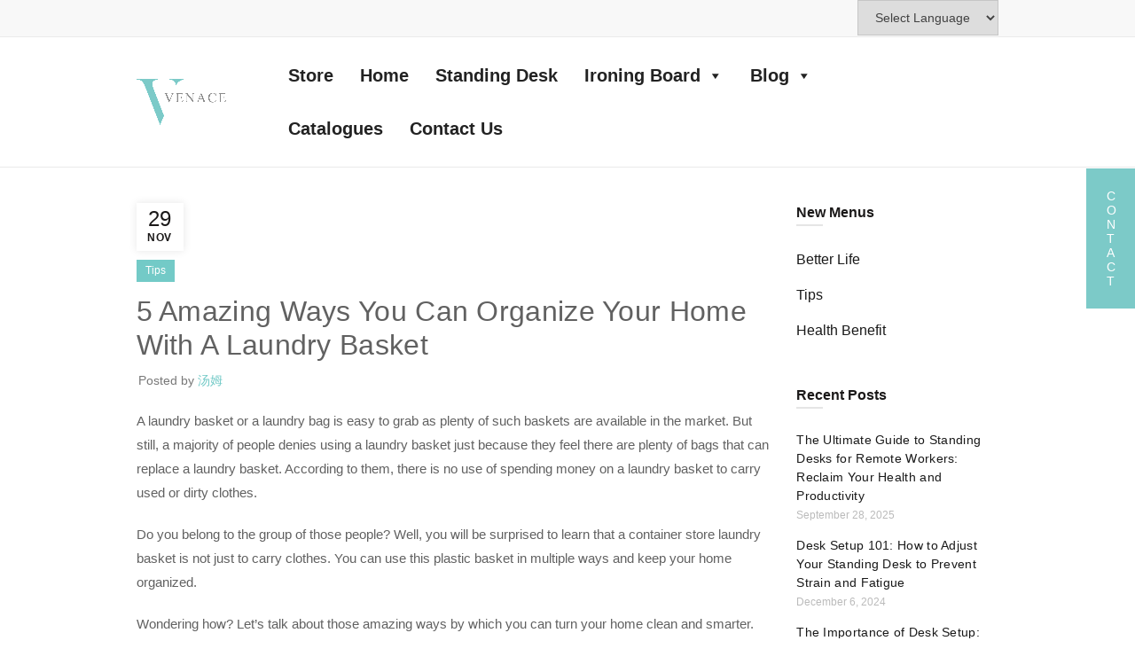

--- FILE ---
content_type: text/html; charset=UTF-8
request_url: https://www.venace.com/amazing-ways-can-organize-home-laundry-basket/
body_size: 45331
content:
<!DOCTYPE html>
<!--[if IE 8]>
<html class="ie ie8" lang="en-US" prefix="og: http://ogp.me/ns#">
<![endif]-->
<!--[if !(IE 7) & !(IE 8)]><!-->
<html lang="en-US" prefix="og: http://ogp.me/ns#">
<!--<![endif]-->
<head><meta http-equiv="Content-Type" content="text/html; charset=utf-8"><script>if(navigator.userAgent.match(/MSIE|Internet Explorer/i)||navigator.userAgent.match(/Trident\/7\..*?rv:11/i)){var href=document.location.href;if(!href.match(/[?&]nowprocket/)){if(href.indexOf("?")==-1){if(href.indexOf("#")==-1){document.location.href=href+"?nowprocket=1"}else{document.location.href=href.replace("#","?nowprocket=1#")}}else{if(href.indexOf("#")==-1){document.location.href=href+"&nowprocket=1"}else{document.location.href=href.replace("#","&nowprocket=1#")}}}}</script><script>class RocketLazyLoadScripts{constructor(e){this.triggerEvents=e,this.eventOptions={passive:!0},this.userEventListener=this.triggerListener.bind(this),this.delayedScripts={normal:[],async:[],defer:[]},this.allJQueries=[]}_addUserInteractionListener(e){this.triggerEvents.forEach((t=>window.addEventListener(t,e.userEventListener,e.eventOptions)))}_removeUserInteractionListener(e){this.triggerEvents.forEach((t=>window.removeEventListener(t,e.userEventListener,e.eventOptions)))}triggerListener(){this._removeUserInteractionListener(this),"loading"===document.readyState?document.addEventListener("DOMContentLoaded",this._loadEverythingNow.bind(this)):this._loadEverythingNow()}async _loadEverythingNow(){this._delayEventListeners(),this._delayJQueryReady(this),this._handleDocumentWrite(),this._registerAllDelayedScripts(),this._preloadAllScripts(),await this._loadScriptsFromList(this.delayedScripts.normal),await this._loadScriptsFromList(this.delayedScripts.defer),await this._loadScriptsFromList(this.delayedScripts.async),await this._triggerDOMContentLoaded(),await this._triggerWindowLoad(),window.dispatchEvent(new Event("rocket-allScriptsLoaded"))}_registerAllDelayedScripts(){document.querySelectorAll("script[type=rocketlazyloadscript]").forEach((e=>{e.hasAttribute("src")?e.hasAttribute("async")&&!1!==e.async?this.delayedScripts.async.push(e):e.hasAttribute("defer")&&!1!==e.defer||"module"===e.getAttribute("data-rocket-type")?this.delayedScripts.defer.push(e):this.delayedScripts.normal.push(e):this.delayedScripts.normal.push(e)}))}async _transformScript(e){return await this._requestAnimFrame(),new Promise((t=>{const n=document.createElement("script");let r;[...e.attributes].forEach((e=>{let t=e.nodeName;"type"!==t&&("data-rocket-type"===t&&(t="type",r=e.nodeValue),n.setAttribute(t,e.nodeValue))})),e.hasAttribute("src")?(n.addEventListener("load",t),n.addEventListener("error",t)):(n.text=e.text,t()),e.parentNode.replaceChild(n,e)}))}async _loadScriptsFromList(e){const t=e.shift();return t?(await this._transformScript(t),this._loadScriptsFromList(e)):Promise.resolve()}_preloadAllScripts(){var e=document.createDocumentFragment();[...this.delayedScripts.normal,...this.delayedScripts.defer,...this.delayedScripts.async].forEach((t=>{const n=t.getAttribute("src");if(n){const t=document.createElement("link");t.href=n,t.rel="preload",t.as="script",e.appendChild(t)}})),document.head.appendChild(e)}_delayEventListeners(){let e={};function t(t,n){!function(t){function n(n){return e[t].eventsToRewrite.indexOf(n)>=0?"rocket-"+n:n}e[t]||(e[t]={originalFunctions:{add:t.addEventListener,remove:t.removeEventListener},eventsToRewrite:[]},t.addEventListener=function(){arguments[0]=n(arguments[0]),e[t].originalFunctions.add.apply(t,arguments)},t.removeEventListener=function(){arguments[0]=n(arguments[0]),e[t].originalFunctions.remove.apply(t,arguments)})}(t),e[t].eventsToRewrite.push(n)}function n(e,t){let n=e[t];Object.defineProperty(e,t,{get:()=>n||function(){},set(r){e["rocket"+t]=n=r}})}t(document,"DOMContentLoaded"),t(window,"DOMContentLoaded"),t(window,"load"),t(window,"pageshow"),t(document,"readystatechange"),n(document,"onreadystatechange"),n(window,"onload"),n(window,"onpageshow")}_delayJQueryReady(e){let t=window.jQuery;Object.defineProperty(window,"jQuery",{get:()=>t,set(n){if(n&&n.fn&&!e.allJQueries.includes(n)){n.fn.ready=n.fn.init.prototype.ready=function(t){e.domReadyFired?t.bind(document)(n):document.addEventListener("rocket-DOMContentLoaded",(()=>t.bind(document)(n)))};const t=n.fn.on;n.fn.on=n.fn.init.prototype.on=function(){if(this[0]===window){function e(e){return e.split(" ").map((e=>"load"===e||0===e.indexOf("load.")?"rocket-jquery-load":e)).join(" ")}"string"==typeof arguments[0]||arguments[0]instanceof String?arguments[0]=e(arguments[0]):"object"==typeof arguments[0]&&Object.keys(arguments[0]).forEach((t=>{delete Object.assign(arguments[0],{[e(t)]:arguments[0][t]})[t]}))}return t.apply(this,arguments),this},e.allJQueries.push(n)}t=n}})}async _triggerDOMContentLoaded(){this.domReadyFired=!0,await this._requestAnimFrame(),document.dispatchEvent(new Event("rocket-DOMContentLoaded")),await this._requestAnimFrame(),window.dispatchEvent(new Event("rocket-DOMContentLoaded")),await this._requestAnimFrame(),document.dispatchEvent(new Event("rocket-readystatechange")),await this._requestAnimFrame(),document.rocketonreadystatechange&&document.rocketonreadystatechange()}async _triggerWindowLoad(){await this._requestAnimFrame(),window.dispatchEvent(new Event("rocket-load")),await this._requestAnimFrame(),window.rocketonload&&window.rocketonload(),await this._requestAnimFrame(),this.allJQueries.forEach((e=>e(window).trigger("rocket-jquery-load"))),window.dispatchEvent(new Event("rocket-pageshow")),await this._requestAnimFrame(),window.rocketonpageshow&&window.rocketonpageshow()}_handleDocumentWrite(){const e=new Map;document.write=document.writeln=function(t){const n=document.currentScript,r=document.createRange(),i=n.parentElement;let o=e.get(n);void 0===o&&(o=n.nextSibling,e.set(n,o));const a=document.createDocumentFragment();r.setStart(a,0),a.appendChild(r.createContextualFragment(t)),i.insertBefore(a,o)}}async _requestAnimFrame(){return new Promise((e=>requestAnimationFrame(e)))}static run(){const e=new RocketLazyLoadScripts(["keydown","mousemove","touchmove","touchstart","touchend","wheel"]);e._addUserInteractionListener(e)}}RocketLazyLoadScripts.run();</script>
	<meta name="p:domain_verify" content="8e486ca8f098d5f82ffdb6f6e416aadb"/>
	<meta name="viewport" content="width=device-width, initial-scale=1">
	<meta name="viewport" content="width=device-width, initial-scale=1, maximum-scale=1">
	<meta name="msvalidate.01" content="DCDFCC49F7E5A89BCAE70189BE69F018" />
	<link rel="profile" href="https://gmpg.org/xfn/11">
	<link rel="pingback" href="https://www.venace.com/xmlrpc.php">
	<meta name="robots" content="Index, Follow">
	<meta name="facebook-domain-verification" content="t7hd5mbu58ohpggxd8x2rebkoyz87y" />
	<title>5 Amazing Ways You Can Organize Your Home With A Laundry Basket - VENACE</title><link rel="stylesheet" href="https://www.venace.com/wp-content/cache/min/1/a5ff655df49c1eabdf796a3e9dd1ca14.css" media="all" data-minify="1" />
<script id="diviarea-loader">window.DiviPopupData=window.DiviAreaConfig={"zIndex":1000000,"animateSpeed":400,"triggerClassPrefix":"show-popup-","idAttrib":"data-popup","modalIndicatorClass":"is-modal","blockingIndicatorClass":"is-blocking","defaultShowCloseButton":true,"withCloseClass":"with-close","noCloseClass":"no-close","triggerCloseClass":"close","singletonClass":"single","darkModeClass":"dark","noShadowClass":"no-shadow","altCloseClass":"close-alt","popupSelector":".et_pb_section.popup","initializeOnEvent":false,"popupWrapperClass":"area-outer-wrap","fullHeightClass":"full-height","openPopupClass":"da-overlay-visible","overlayClass":"da-overlay","exitIndicatorClass":"on-exit","hoverTriggerClass":"on-hover","clickTriggerClass":"on-click","onExitDelay":2000,"notMobileClass":"not-mobile","notTabletClass":"not-tablet","notDesktopClass":"not-desktop","baseContext":"body","activePopupClass":"is-open","closeButtonClass":"da-close","withLoaderClass":"with-loader","debug":false,"ajaxUrl":"https:\/\/www.venace.com\/wp-admin\/admin-ajax.php","sys":[]};var divimode_loader=function(){"use strict";!function(t){t.DiviArea=t.DiviPopup={loaded:!1};var n=t.DiviArea,i=n.Hooks={},o={};function r(t,n,i){var r,e,c;if("string"==typeof t)if(o[t]){if(n)if((r=o[t])&&i)for(c=r.length;c--;)(e=r[c]).callback===n&&e.context===i&&(r[c]=!1);else for(c=r.length;c--;)r[c].callback===n&&(r[c]=!1)}else o[t]=[]}function e(t,n,i,r){if("string"==typeof t){var e={callback:n,priority:i,context:r},c=o[t];c?(c.push(e),c=function(t){var n,i,o,r,e=t.length;for(r=1;r<e;r++)for(n=t[r],i=r;i>0;i--)(o=t[i-1]).priority>n.priority&&(t[i]=o,t[i-1]=n);return t}(c)):c=[e],o[t]=c}}function c(t,n,i){"string"==typeof n&&(n=[n]);var r,e,c=[];for(r=0;r<n.length;r++)Array.prototype.push.apply(c,o[n[r]]);for(e=0;e<c.length;e++){var a=void 0;c[e]&&"function"==typeof c[e].callback&&("filter"===t?void 0!==(a=c[e].callback.apply(c[e].context,i))&&(i[0]=a):c[e].callback.apply(c[e].context,i))}if("filter"===t)return i[0]}i.silent=function(){return i},n.removeFilter=i.removeFilter=function(t,n){r(t,n)},n.removeAction=i.removeAction=function(t,n){r(t,n)},n.applyFilters=i.applyFilters=function(t){for(var n=[],i=arguments.length-1;i-- >0;)n[i]=arguments[i+1];return c("filter",t,n)},n.doAction=i.doAction=function(t){for(var n=[],i=arguments.length-1;i-- >0;)n[i]=arguments[i+1];c("action",t,n)},n.addFilter=i.addFilter=function(n,i,o,r){e(n,i,parseInt(o||10,10),r||t)},n.addAction=i.addAction=function(n,i,o,r){e(n,i,parseInt(o||10,10),r||t)},n.addActionOnce=i.addActionOnce=function(n,i,o,c){e(n,i,parseInt(o||10,10),c||t),e(n,(function(){r(n,i)}),1+parseInt(o||10,10),c||t)}}(window);return{}}();
</script><meta name='robots' content='max-image-preview:large' />
<meta name="dlm-version" content="5.0.12">
<!-- This site is optimized with the Yoast SEO Premium plugin v4.0.2 - https://yoast.com/wordpress/plugins/seo/ -->
<meta name="description" content="A container store laundry basket is not just to carry used clothes, it can even keep your home organized in various ways. Read the blog to learn about those amazing ways and embrace them in your life."/>
<link rel="canonical" href="https://www.venace.com/amazing-ways-can-organize-home-laundry-basket/" />
<meta property="og:locale" content="en_US" />
<meta property="og:type" content="article" />
<meta property="og:title" content="5 Amazing Ways You Can Organize Your Home With A Laundry Basket - VENACE" />
<meta property="og:description" content="A container store laundry basket is not just to carry used clothes, it can even keep your home organized in various ways. Read the blog to learn about those amazing ways and embrace them in your life." />
<meta property="og:url" content="https://www.venace.com/amazing-ways-can-organize-home-laundry-basket/" />
<meta property="og:site_name" content="VENACE" />
<meta property="article:publisher" content="https://www.facebook.com/Kitchen-Hardware-Product-Venace-109241158022500" />
<meta property="article:author" content="developer" />
<meta property="article:section" content="Tips" />
<meta property="article:published_time" content="2019-11-29T19:43:38+08:00" />
<meta property="article:modified_time" content="2021-06-24T18:46:14+08:00" />
<meta property="og:updated_time" content="2021-06-24T18:46:14+08:00" />
<meta property="og:image" content="https://www.venace.com/wp-content/uploads/2019/08/11305227382_1915890897.jpg" />
<meta property="og:image:width" content="800" />
<meta property="og:image:height" content="800" />
<meta name="twitter:card" content="summary" />
<meta name="twitter:description" content="A container store laundry basket is not just to carry used clothes, it can even keep your home organized in various ways. Read the blog to learn about those amazing ways and embrace them in your life." />
<meta name="twitter:title" content="5 Amazing Ways You Can Organize Your Home With A Laundry Basket - VENACE" />
<meta name="twitter:site" content="@VenaceHousehold" />
<meta name="twitter:image" content="https://www.venace.com/wp-content/uploads/2019/08/11305227382_1915890897.jpg" />
<meta name="twitter:creator" content="@VenaceHousehold" />
<meta property="DC.date.issued" content="2019-11-29T19:43:38+08:00" />
<!-- / Yoast SEO Premium plugin. -->

<link rel='dns-prefetch' href='//www.googletagmanager.com' />

		<!-- This site uses the Google Analytics by ExactMetrics plugin v8.1.0 - Using Analytics tracking - https://www.exactmetrics.com/ -->
		<!-- Note: ExactMetrics is not currently configured on this site. The site owner needs to authenticate with Google Analytics in the ExactMetrics settings panel. -->
					<!-- No tracking code set -->
				<!-- / Google Analytics by ExactMetrics -->
		<style id='wp-block-library-inline-css' type='text/css'>
:root{--wp-admin-theme-color:#007cba;--wp-admin-theme-color--rgb:0,124,186;--wp-admin-theme-color-darker-10:#006ba1;--wp-admin-theme-color-darker-10--rgb:0,107,161;--wp-admin-theme-color-darker-20:#005a87;--wp-admin-theme-color-darker-20--rgb:0,90,135;--wp-admin-border-width-focus:2px;--wp-block-synced-color:#7a00df;--wp-block-synced-color--rgb:122,0,223}@media (min-resolution:192dpi){:root{--wp-admin-border-width-focus:1.5px}}.wp-element-button{cursor:pointer}:root{--wp--preset--font-size--normal:16px;--wp--preset--font-size--huge:42px}:root .has-very-light-gray-background-color{background-color:#eee}:root .has-very-dark-gray-background-color{background-color:#313131}:root .has-very-light-gray-color{color:#eee}:root .has-very-dark-gray-color{color:#313131}:root .has-vivid-green-cyan-to-vivid-cyan-blue-gradient-background{background:linear-gradient(135deg,#00d084,#0693e3)}:root .has-purple-crush-gradient-background{background:linear-gradient(135deg,#34e2e4,#4721fb 50%,#ab1dfe)}:root .has-hazy-dawn-gradient-background{background:linear-gradient(135deg,#faaca8,#dad0ec)}:root .has-subdued-olive-gradient-background{background:linear-gradient(135deg,#fafae1,#67a671)}:root .has-atomic-cream-gradient-background{background:linear-gradient(135deg,#fdd79a,#004a59)}:root .has-nightshade-gradient-background{background:linear-gradient(135deg,#330968,#31cdcf)}:root .has-midnight-gradient-background{background:linear-gradient(135deg,#020381,#2874fc)}.has-regular-font-size{font-size:1em}.has-larger-font-size{font-size:2.625em}.has-normal-font-size{font-size:var(--wp--preset--font-size--normal)}.has-huge-font-size{font-size:var(--wp--preset--font-size--huge)}.has-text-align-center{text-align:center}.has-text-align-left{text-align:left}.has-text-align-right{text-align:right}#end-resizable-editor-section{display:none}.aligncenter{clear:both}.items-justified-left{justify-content:flex-start}.items-justified-center{justify-content:center}.items-justified-right{justify-content:flex-end}.items-justified-space-between{justify-content:space-between}.screen-reader-text{clip:rect(1px,1px,1px,1px);word-wrap:normal!important;border:0;-webkit-clip-path:inset(50%);clip-path:inset(50%);height:1px;margin:-1px;overflow:hidden;padding:0;position:absolute;width:1px}.screen-reader-text:focus{clip:auto!important;background-color:#ddd;-webkit-clip-path:none;clip-path:none;color:#444;display:block;font-size:1em;height:auto;left:5px;line-height:normal;padding:15px 23px 14px;text-decoration:none;top:5px;width:auto;z-index:100000}html :where(.has-border-color){border-style:solid}html :where([style*=border-top-color]){border-top-style:solid}html :where([style*=border-right-color]){border-right-style:solid}html :where([style*=border-bottom-color]){border-bottom-style:solid}html :where([style*=border-left-color]){border-left-style:solid}html :where([style*=border-width]){border-style:solid}html :where([style*=border-top-width]){border-top-style:solid}html :where([style*=border-right-width]){border-right-style:solid}html :where([style*=border-bottom-width]){border-bottom-style:solid}html :where([style*=border-left-width]){border-left-style:solid}html :where(img[class*=wp-image-]){height:auto;max-width:100%}:where(figure){margin:0 0 1em}html :where(.is-position-sticky){--wp-admin--admin-bar--position-offset:var(--wp-admin--admin-bar--height,0px)}@media screen and (max-width:600px){html :where(.is-position-sticky){--wp-admin--admin-bar--position-offset:0px}}
</style>
<style id='classic-theme-styles-inline-css' type='text/css'>
/*! This file is auto-generated */
.wp-block-button__link{color:#fff;background-color:#32373c;border-radius:9999px;box-shadow:none;text-decoration:none;padding:calc(.667em + 2px) calc(1.333em + 2px);font-size:1.125em}.wp-block-file__button{background:#32373c;color:#fff;text-decoration:none}
</style>


<style id='rs-plugin-settings-inline-css' type='text/css'>
#rs-demo-id {}
</style>
<style id='woocommerce-inline-inline-css' type='text/css'>
.woocommerce form .form-row .required { visibility: visible; }
</style>




<style id='woo-variation-swatches-inline-css' type='text/css'>
:root {
--wvs-tick:url("data:image/svg+xml;utf8,%3Csvg filter='drop-shadow(0px 0px 2px rgb(0 0 0 / .8))' xmlns='http://www.w3.org/2000/svg'  viewBox='0 0 30 30'%3E%3Cpath fill='none' stroke='%23ffffff' stroke-linecap='round' stroke-linejoin='round' stroke-width='4' d='M4 16L11 23 27 7'/%3E%3C/svg%3E");

--wvs-cross:url("data:image/svg+xml;utf8,%3Csvg filter='drop-shadow(0px 0px 5px rgb(255 255 255 / .6))' xmlns='http://www.w3.org/2000/svg' width='72px' height='72px' viewBox='0 0 24 24'%3E%3Cpath fill='none' stroke='%23ff0000' stroke-linecap='round' stroke-width='0.6' d='M5 5L19 19M19 5L5 19'/%3E%3C/svg%3E");
--wvs-single-product-item-width:30px;
--wvs-single-product-item-height:30px;
--wvs-single-product-item-font-size:16px}
</style>


<style id='__EPYT__style-inline-css' type='text/css'>

                .epyt-gallery-thumb {
                        width: 33.333%;
                }
                
</style>






<style id='rocket-lazyload-inline-css' type='text/css'>
.rll-youtube-player{position:relative;padding-bottom:56.23%;height:0;overflow:hidden;max-width:100%;}.rll-youtube-player:focus-within{outline: 2px solid currentColor;outline-offset: 5px;}.rll-youtube-player iframe{position:absolute;top:0;left:0;width:100%;height:100%;z-index:100;background:0 0}.rll-youtube-player img{bottom:0;display:block;left:0;margin:auto;max-width:100%;width:100%;position:absolute;right:0;top:0;border:none;height:auto;-webkit-transition:.4s all;-moz-transition:.4s all;transition:.4s all}.rll-youtube-player img:hover{-webkit-filter:brightness(75%)}.rll-youtube-player .play{height:100%;width:100%;left:0;top:0;position:absolute;background:url(https://www.venace.com/wp-content/plugins/wp-rocket/assets/img/youtube.png) no-repeat center;background-color: transparent !important;cursor:pointer;border:none;}
</style>
<script type="text/template" id="tmpl-variation-template">
	<div class="woocommerce-variation-description">{{{ data.variation.variation_description }}}</div>
	<div class="woocommerce-variation-price">{{{ data.variation.price_html }}}</div>
	<div class="woocommerce-variation-availability">{{{ data.variation.availability_html }}}</div>
</script>
<script type="text/template" id="tmpl-unavailable-variation-template">
	<p>Sorry, this product is unavailable. Please choose a different combination.</p>
</script>
<script type="rocketlazyloadscript" data-rocket-type='text/javascript' src='https://www.venace.com/wp-includes/js/jquery/jquery.min.js?ver=3.7.0' id='jquery-core-js'></script>
<script type="rocketlazyloadscript" data-rocket-type='text/javascript' src='https://www.venace.com/wp-includes/js/jquery/jquery-migrate.min.js?ver=3.4.1' id='jquery-migrate-js'></script>
<script type="rocketlazyloadscript" data-rocket-type='text/javascript' src='https://www.venace.com/wp-content/plugins/revslider/public/assets/js/jquery.themepunch.tools.min.js?ver=5.3.1.5' id='tp-tools-js'></script>
<script type="rocketlazyloadscript" data-rocket-type='text/javascript' src='https://www.venace.com/wp-content/plugins/revslider/public/assets/js/jquery.themepunch.revolution.min.js?ver=5.3.1.5' id='revmin-js'></script>
<script type="rocketlazyloadscript" data-rocket-type='text/javascript' src='https://www.venace.com/wp-content/plugins/woocommerce/assets/js/jquery-blockui/jquery.blockUI.min.js?ver=2.7.0-wc.8.5.1' id='jquery-blockui-js' data-wp-strategy='defer'></script>
<script type='text/javascript' id='wc-add-to-cart-js-extra'>
/* <![CDATA[ */
var wc_add_to_cart_params = {"ajax_url":"\/wp-admin\/admin-ajax.php","wc_ajax_url":"\/?wc-ajax=%%endpoint%%","i18n_view_cart":"View cart","cart_url":"https:\/\/www.venace.com\/cart\/","is_cart":"","cart_redirect_after_add":"yes"};
/* ]]> */
</script>
<script type="rocketlazyloadscript" data-rocket-type='text/javascript' src='https://www.venace.com/wp-content/plugins/woocommerce/assets/js/frontend/add-to-cart.min.js?ver=8.5.1' id='wc-add-to-cart-js' data-wp-strategy='defer'></script>
<script type="rocketlazyloadscript" data-minify="1" data-rocket-type='text/javascript' src='https://www.venace.com/wp-content/cache/min/1/wp-content/plugins/js_composer/assets/js/vendors/woocommerce-add-to-cart.js?ver=1705994593' id='vc_woocommerce-add-to-cart-js-js'></script>
<script type="rocketlazyloadscript" data-rocket-type='text/javascript' src='https://www.venace.com/wp-includes/js/underscore.min.js?ver=1.13.4' id='underscore-js'></script>
<script type='text/javascript' id='wp-util-js-extra'>
/* <![CDATA[ */
var _wpUtilSettings = {"ajax":{"url":"\/wp-admin\/admin-ajax.php"}};
/* ]]> */
</script>
<script type="rocketlazyloadscript" data-rocket-type='text/javascript' src='https://www.venace.com/wp-includes/js/wp-util.min.js?ver=437fb9034a6627ef6bfe136d5148d854' id='wp-util-js'></script>
<script type='text/javascript' id='__ytprefs__-js-extra'>
/* <![CDATA[ */
var _EPYT_ = {"ajaxurl":"https:\/\/www.venace.com\/wp-admin\/admin-ajax.php","security":"ede7d93b7b","gallery_scrolloffset":"20","eppathtoscripts":"https:\/\/www.venace.com\/wp-content\/plugins\/youtube-embed-plus\/scripts\/","eppath":"https:\/\/www.venace.com\/wp-content\/plugins\/youtube-embed-plus\/","epresponsiveselector":"[\"iframe.__youtube_prefs__\",\"iframe[src*='youtube.com']\",\"iframe[src*='youtube-nocookie.com']\",\"iframe[data-ep-src*='youtube.com']\",\"iframe[data-ep-src*='youtube-nocookie.com']\",\"iframe[data-ep-gallerysrc*='youtube.com']\"]","epdovol":"1","version":"14.2.1","evselector":"iframe.__youtube_prefs__[src], iframe[src*=\"youtube.com\/embed\/\"], iframe[src*=\"youtube-nocookie.com\/embed\/\"]","ajax_compat":"","maxres_facade":"eager","ytapi_load":"light","pause_others":"","stopMobileBuffer":"1","facade_mode":"","not_live_on_channel":"","vi_active":"","vi_js_posttypes":[]};
/* ]]> */
</script>
<script type="rocketlazyloadscript" data-rocket-type='text/javascript' src='https://www.venace.com/wp-content/plugins/youtube-embed-plus/scripts/ytprefs.min.js?ver=14.2.1' id='__ytprefs__-js'></script>
<script type='text/javascript' id='wpstg-global-js-extra'>
/* <![CDATA[ */
var wpstg = {"nonce":"cae568d092"};
/* ]]> */
</script>
<script type="rocketlazyloadscript" data-rocket-type='text/javascript' src='https://www.venace.com/wp-content/plugins/wp-staging/assets/js/dist/wpstg-blank-loader.min.js?ver=437fb9034a6627ef6bfe136d5148d854' id='wpstg-global-js'></script>
<!--[if lt IE 9]>
<script type='text/javascript' src='https://www.venace.com/wp-content/themes/basel/js/html5.js?ver=437fb9034a6627ef6bfe136d5148d854' id='basel_html5shiv-js'></script>
<![endif]-->
<script type="rocketlazyloadscript" data-rocket-type='text/javascript' src='https://www.venace.com/wp-content/plugins/woocommerce/assets/js/jquery-cookie/jquery.cookie.min.js?ver=1.4.1-wc.8.5.1' id='jquery-cookie-js' data-wp-strategy='defer'></script>
<script type='text/javascript' id='wc-add-to-cart-variation-js-extra'>
/* <![CDATA[ */
var wc_add_to_cart_variation_params = {"wc_ajax_url":"\/?wc-ajax=%%endpoint%%","i18n_no_matching_variations_text":"Sorry, no products matched your selection. Please choose a different combination.","i18n_make_a_selection_text":"Please select some product options before adding this product to your cart.","i18n_unavailable_text":"Sorry, this product is unavailable. Please choose a different combination."};
/* ]]> */
</script>
<script type="rocketlazyloadscript" data-rocket-type='text/javascript' src='https://www.venace.com/wp-content/plugins/woocommerce/assets/js/frontend/add-to-cart-variation.min.js?ver=8.5.1' id='wc-add-to-cart-variation-js' defer data-wp-strategy='defer'></script>
<link rel="https://api.w.org/" href="https://www.venace.com/wp-json/" /><link rel="alternate" type="application/json" href="https://www.venace.com/wp-json/wp/v2/posts/4629" /><link rel="alternate" type="application/json+oembed" href="https://www.venace.com/wp-json/oembed/1.0/embed?url=https%3A%2F%2Fwww.venace.com%2Famazing-ways-can-organize-home-laundry-basket%2F" />
<link rel="alternate" type="text/xml+oembed" href="https://www.venace.com/wp-json/oembed/1.0/embed?url=https%3A%2F%2Fwww.venace.com%2Famazing-ways-can-organize-home-laundry-basket%2F&#038;format=xml" />
<meta name="generator" content="Redux 4.4.18" />
		<!-- GA Google Analytics @ https://m0n.co/ga -->
		<script type="rocketlazyloadscript" async src="https://www.googletagmanager.com/gtag/js?id=G-5YBXQQNNVE"></script>
		<script type="rocketlazyloadscript">
			window.dataLayer = window.dataLayer || [];
			function gtag(){dataLayer.push(arguments);}
			gtag('js', new Date());
			gtag('config', 'G-5YBXQQNNVE');
		</script>

	<meta name="generator" content="Site Kit by Google 1.136.0" />

<!-- This site is optimized with the Schema plugin v1.7.9.6 - https://schema.press -->
<script type="application/ld+json">{"@context":"https:\/\/schema.org\/","@type":"BlogPosting","mainEntityOfPage":{"@type":"WebPage","@id":"https:\/\/www.venace.com\/amazing-ways-can-organize-home-laundry-basket\/"},"url":"https:\/\/www.venace.com\/amazing-ways-can-organize-home-laundry-basket\/","headline":"5 Amazing Ways You Can Organize Your Home With A Laundry Basket","datePublished":"2019-11-29T19:43:38+08:00","dateModified":"2021-06-24T18:46:14+08:00","publisher":{"@type":"Organization","@id":"https:\/\/www.venace.com\/#organization","name":"VENACE","logo":{"@type":"ImageObject","url":"https:\/\/www.venace.com\/wp-content\/uploads\/2019\/09\/17831logo-1-edit.png","width":600,"height":60}},"image":{"@type":"ImageObject","url":"https:\/\/www.venace.com\/wp-content\/uploads\/2019\/08\/11305227382_1915890897.jpg","width":800,"height":800},"articleSection":"Tips","description":"A laundry basket or a laundry bag is easy to grab as plenty of such baskets are available in the market. But still, a majority of people denies using a laundry basket just because they feel there are plenty of bags that can replace a laundry basket. According to","author":{"@type":"Person","name":"汤姆","url":"https:\/\/www.venace.com\/author\/developer\/","image":{"@type":"ImageObject","url":"https:\/\/secure.gravatar.com\/avatar\/7b4598ae3e2c4ca7c2572c5ae88398e4?s=96&d=mm&r=g","height":96,"width":96},"sameAs":["developer"]}}</script>


		<script type="rocketlazyloadscript" data-rocket-type="text/javascript">
				window.rocketSplitTest = { 'config': { 'page': { 'base': { 'protocol': 'https://', 'host': 'www.venace.com', 'path': '/' } } } };
				window.rocketSplitTest.cookie = { };
				window.rocketSplitTest.cookie.create = function (name, value, days) {
					var date = new Date();
					date.setTime(date.getTime() + (days * 24 * 60 * 60 * 1000));
					document.cookie = name + "=" + value + "; expires=" + date.toGMTString() + "; path=" + window.rocketSplitTest.config.page.base.path;
				};
				window.rocketSplitTest.cookie.read = function (name) {
					var parts = ("; " + document.cookie).split("; " + name + "=");
					return (parts.length === 2) ? parts.pop().split(";").shift() : null;
				};
		</script>

		<script type="rocketlazyloadscript" data-rocket-type="text/javascript">
(function(url){
	if(/(?:Chrome\/26\.0\.1410\.63 Safari\/537\.31|WordfenceTestMonBot)/.test(navigator.userAgent)){ return; }
	var addEvent = function(evt, handler) {
		if (window.addEventListener) {
			document.addEventListener(evt, handler, false);
		} else if (window.attachEvent) {
			document.attachEvent('on' + evt, handler);
		}
	};
	var removeEvent = function(evt, handler) {
		if (window.removeEventListener) {
			document.removeEventListener(evt, handler, false);
		} else if (window.detachEvent) {
			document.detachEvent('on' + evt, handler);
		}
	};
	var evts = 'contextmenu dblclick drag dragend dragenter dragleave dragover dragstart drop keydown keypress keyup mousedown mousemove mouseout mouseover mouseup mousewheel scroll'.split(' ');
	var logHuman = function() {
		if (window.wfLogHumanRan) { return; }
		window.wfLogHumanRan = true;
		var wfscr = document.createElement('script');
		wfscr.type = 'text/javascript';
		wfscr.async = true;
		wfscr.src = url + '&r=' + Math.random();
		(document.getElementsByTagName('head')[0]||document.getElementsByTagName('body')[0]).appendChild(wfscr);
		for (var i = 0; i < evts.length; i++) {
			removeEvent(evts[i], logHuman);
		}
	};
	for (var i = 0; i < evts.length; i++) {
		addEvent(evts[i], logHuman);
	}
})('//www.venace.com/?wordfence_lh=1&hid=A11760F914364EFDA34B8AC51316F9BE');
</script>
		<script type="rocketlazyloadscript">
		(function(h,o,t,j,a,r){
			h.hj=h.hj||function(){(h.hj.q=h.hj.q||[]).push(arguments)};
			h._hjSettings={hjid:3803589,hjsv:5};
			a=o.getElementsByTagName('head')[0];
			r=o.createElement('script');r.async=1;
			r.src=t+h._hjSettings.hjid+j+h._hjSettings.hjsv;
			a.appendChild(r);
		})(window,document,'//static.hotjar.com/c/hotjar-','.js?sv=');
		</script>
		<!-- Analytics by WP Statistics v14.10.1 - https://wp-statistics.com/ -->
<!-- Google site verification - Google for WooCommerce -->
<meta name="google-site-verification" content="ACQN5T6wkdPnzpmmngJYmiBIZzbHzCO7fNy9kbZ69g8" />
		
		<!-- Logo CSS -->
		<style type="text/css">
            
            
            .site-logo {
                width: 10%;
            }    

            .site-logo img {
                max-width: 101px;
                max-height: 150px;
            }    

                            .right-column {
                    width: 162px;
                }  
            
                            .basel-woocommerce-layered-nav .basel-scroll {
                    max-height: 280px;
                }
            

            /* Header height configs */

            /* Limit logo image height for according to header height */
            .site-logo img {
                max-height: 150px;
            } 

            /* And for sticky header logo also */
            .act-scroll .site-logo img,
            .header-clone .site-logo img {
                max-height: 40px;
            }   

            /* Set sticky headers height for cloned headers based on menu links line height */
            .header-clone .main-nav .menu > li > a {
                height: 40px;
                line-height: 40px;
            } 

                            /* Header height for these layouts based on it's menu links line height */
                .main-nav .menu > li > a {
                    height: 150px;
                    line-height: 150px;
                }  
                /* The same for sticky header */
                .act-scroll .main-nav .menu > li > a {
                    height: 40px;
                    line-height: 40px;
                }  
            
            
            
            /* Page headings settings for heading overlap. Calculate on the header height base */

            .basel-header-overlap .title-size-default,
            .basel-header-overlap .title-size-small,
            .basel-header-overlap .title-shop.without-title.title-size-default,
            .basel-header-overlap .title-shop.without-title.title-size-small {
                padding-top: 190px;
            }


            .basel-header-overlap .title-shop.without-title.title-size-large,
            .basel-header-overlap .title-size-large {
                padding-top: 270px;
            }

            @media (max-width: 991px) {
                /* Set header height for mobile devices */
                .main-header .wrapp-header {
                    min-height: 40px;
                } 

                /* Limit logo image height for mobile according to mobile header height */
                .site-logo img {
                    max-height: 40px;
                }   

                /* Limit logo on sticky header. Both header real and header cloned */
                .act-scroll .site-logo img,
                .header-clone .site-logo img {
                    max-height: 40px;
                }   

                /* Page headings settings for heading overlap. Calculate on the MOBILE header height base */
                .basel-header-overlap .title-size-default,
                .basel-header-overlap .title-size-small,
                .basel-header-overlap .title-shop.without-title.title-size-default,
                .basel-header-overlap .title-shop.without-title.title-size-small {
                    padding-top: 60px;
                }

                .basel-header-overlap .title-shop.without-title.title-size-large,
                .basel-header-overlap .title-size-large {
                    padding-top: 100px;
                }
 
             }
     
            /*---------home-----------*/
.mega-navigation .menu>li.menu-item-has-children>a:after, .widget_nav_mega_menu .menu>li.menu-item-has-children>a:after {
    content: "\f105";
    right: 20px;
    color: #616161;
    font-size: 16px;
}
.main-header .widgetarea-head{
    padding: 5px 15px;
}
li.menu-item.menu-item-type-custom.menu-item-object-custom.menu-item-787.menu-item-design-default.item-event-hover a {
    font-size: 15px;
    font-weight: 700;
    color: #fff;
}
li.menu-item.menu-item-type-custom.menu-item-object-custom.menu-item-787.menu-item-design-default.item-event-hover {
    margin-left: 17px;
    padding: 4px 111px 4px 20px;
    background-color: #26878e;
}
li.menu-item.menu-item-type-custom.menu-item-object-custom.menu-item-787.menu-item-design-default.item-event-hover a:hover {
    color: #fff;
}
.navigation-wrap {
    background-color: #7ccac8;
}
.main-nav .menu>li.current-menu-item>a {
    color: #7f7777 !important;
}
.main-nav .menu>li>a:hover {
    color: #5f5d5d !important;
    background: #f7f7f7;
}
li.menu-item.menu-item-type-custom.menu-item-object-custom.menu-item-787.menu-item-design-default.item-event-hover a:before {
    content: "";
    width: 32px;
    height: 49px;
    background: url(//www.venace.com/wp-content/uploads/2017/05/sna.png)no-repeat 5px center;
    display: block;
    position: absolute;
    left: 0px;
    z-index: 999;
    margin: auto;
}
.header_a1, .header_a2 {
    display: inline-block;
    line-height: 30px;
    height: 30px;
    font-size: 14px;
    color: #43bcc5 !important;
    padding-left: 40px;
}
.header_a1 {
    background: url(//www.venace.com/wp-content/uploads/2017/05/Copyright-Venace-Household-lnc.-privacy-Policy.png) no-repeat;
}
.header_a2 {
    margin-left: 0px;
    background: url(//www.venace.com/wp-content/uploads/2017/05/Copyright-Venace-Household-lnc.-privacy-Policy2.png) no-repeat;
}



/*-----foot -*/

.footer-container {
   
    margin-top: 77px;
}

.footer-column.footer-column-2.col-md-2.col-sm-6 {
    width: 20%;
}
.footer-column.footer-column-3.col-md-2.col-sm-6 {
    width: 20%;
}
.footer-column.footer-column-4.col-md-2.col-sm-6 {
    width: 20%;
}
.footer-column.footer-column-5.col-md-2.col-sm-6 {
    width: 20%;
}
.footer-column.footer-column-6.col-md-4.col-sm-12 {
    width: 20%;
}


.footer-column.footer-column-1.col-md-12.col-sm-12 {
    margin-top: -140px;
    width: 100%;
}
.wpb_single_image.wpb_content_element.vc_align_center.vc_custom_1494495085426 {
    margin-bottom: 0px;
}
/*-----top-my acc-----*/
.right-column>div a{
    color: rgb(67, 188, 197);
}

div#top-guo a {
    color: #43bdc5;
}
div#top-guo {
    position: absolute;
    width: 250px;
    top: 45px;
}
.header-links {
    height: 60px;
    line-height: 60px;
}
.header-links {
    border-right: 2px solid #f5f5f5;
    padding-right: 70px;
    margin-right: 5px;
    -webkit-transition: height .15s ease,line-height .15s ease,color .3s ease;
    transition: height .15s ease,line-height .15s ease,color .3s ease;
}
.header-links li {
    display: inline-block;
    margin-left: -2px;
}
.header-links li:after {
    content: "/";
    line-height: 0;
    display: inline-block;
    padding: 7px;
}

/*---shop---------*/
div#woocommerce_product_categories-2 ul li {
    padding-top: 12px;
    padding-bottom: 12px;
    margin-bottom: 0px;
    padding-left: 20px;
    border-bottom: 1px #ccc solid;
}
div#woocommerce_product_categories-2 ul li>a {
    font-size: 15px;
}
div#woocommerce_product_categories-2 {
    border: 1px #ccc solid;
}

.widget_ywraq_mini_list_quote .yith-ywraq-list-content{
    border-bottom-width: 1px !important;
}

/*--------factory ----------*/
div#widget-226 .widget_nav_mega_menu .menu {
    border-bottom: 3px solid rgba(0,0,0,.23);
    border: 2px #ccc solid;
}

/*-----product ----------*/
div#woocommerce_product_categories-3 {
    border: 2px #ccc solid;
}
div#woocommerce_product_categories-3 h5.widget-title {
    padding-top: 15px;
    padding-bottom: 15px;
    background-color: #43bcc5;
    color: #fff;
    margin-bottom: 0px;
        text-align: center;
}
div#woocommerce_product_categories-3 ul li {
    padding: 14px 0 14px 20px;
    margin-bottom: 0px;
    border-bottom: 1px #ccc solid;
}
.single-product-content .entry-title {
    font-size: 24px;
}
.tax-product_cat .rev_slider_wrapper,
.single-product .rev_slider_wrapper {
    margin-bottom:20px !important;
}
.single-product .site-content{
    margin-bottom:40px;
}

/*---shop---*/
.main-page-wrapper .single-breadcrumbs-wrapper {
    margin-bottom: 0px;
}
div#rev_slider_3_1_wrapper {
    margin-top: -39px !important;
}

.basel-navigation .menu>li.menu-item-design-default ul li:hover>a {
    margin-left: 0px;
}
li.home-ve a:hover {
    background: #7ccac8 !important;
    color: #6e6d8c !important;
}
li.home-ve a {
    font-size: 15px !important;
    color: #403f3f !important;
}
@media (max-width: 767px) {
    .abc{
        display:none;
    }
    .efg{
        position: fixed;
        right: 0;
        z-index: 999;
    }
}
@media (min-width: 768px) {	
   .abc {
        position: fixed;
        right: 0;
        z-index: 999;
        background: #7ccac8;
        padding: 23px;
        top: 190px;
        color: #fff;
    }
    .efg{
        display:none;
    }
}
.abc a:hover {
    text-decoration: blink;
}
.abc a {
    color: #fff;
    display: inline-block;
    text-transform: uppercase;
    font-size: 14px;
    width: 9px;
    word-wrap: break-word;
    letter-spacing: 10px;
    text-align: center;
}
.header_a2 {
    margin-left: 10px;
}

/*.search-button.basel-search-dropdown a:hover:after {
    content: "123";
    display: inline-block;
    width: 30px;
    height: 30px;
    background: red;
    position: absolute;
    top: 30px;
}
.search-button.basel-search-dropdown a:hover:after{
    height:unset !important;
    opacity: 1 !important;
    visibility: unset !important; 
}*/	
.tag-btn {
    background-color: #ffffff;
    padding: 3px 6px;
    text-decoration: none;
    display: inline-block;
    font-size: 16px;
    margin: 4px 2px;
    cursor: pointer;
    text-transform: lowercase;
}
.tp-caption {
  -moz-user-select: all;
  -webkit-user-select: all;
  -ms-user-select: all;
  user-select: all;
    
}
#input-contact {
        border: none;
        border-bottom: 1px solid rgb(0, 0, 0);
        resize: none;
}
#btn-style-contact {
    border-radius:25px;
    width: 150px;
    font-size: 20px;
    background-color: rgb(0, 0, 0);
    color: rgb(255, 255, 255);
}
#woo-gm {
    margin:0 0 15px 0;
}
.wpcf7-list-item-label {
   font-size:20px;
}@media (min-width: 992px) { .menu-item-3625>a:before {
    background: url(https://www.venace.com/wp-content/uploads/2018/07/lifting-table-2.png);
    content: "";
    width: 20px;
    height: 20px;
    display: inline-block;
    background-size: cover;
    vertical-align: middle;
    margin-right: 5px;
}
.menu-item-3161>a:before {
    background: url(https://www.venace.com/wp-content/uploads/2018/07/ironing-board.png);
    content: "";
    width: 20px;
    height: 20px;
    display: inline-block;
    background-size: cover;
    vertical-align: middle;
    margin-right: 5px;
}
.menu-item-3163>a:before {
    background: url(https://www.venace.com/wp-content/uploads/2018/07/laundry-cart.png);
    content: "";
    width: 20px;
    height: 20px;
    display: inline-block;
    background-size: cover;
    vertical-align: middle;
    margin-right: 5px;
}
.menu-item-3158>a:before {
    background: url(https://www.venace.com/wp-content/uploads/2018/07/wardrobe-accessories.png);
    content: "";
    width: 20px;
    height: 20px;
    display: inline-block;
    background-size: cover;
    vertical-align: middle;
    margin-right: 5px;
}
.menu-item-3159>a:before {
    background: url(https://www.venace.com/wp-content/uploads/2018/07/kitchen.png);
    content: "";
    width: 20px;
    height: 20px;
    display: inline-block;
    background-size: cover;
    vertical-align: middle;
    margin-right: 5px;
}
.menu-item-3164>a:before {
    background: url(https://www.venace.com/wp-content/uploads/2018/07/drying-rack.png);
    content: "";
    width: 20px;
    height: 20px;
    display: inline-block;
    background-size: cover;
    vertical-align: middle;
    margin-right: 5px;
}
.navigation-wrap .container {
    width: 1388px;
} }@media (min-width: 481px) and (max-width: 767px) { .widget_ywraq_mini_list_quote .yith-ywraq-list-wrapper{
	right:0 !important;
} }@media (max-width: 480px) { .widget_ywraq_mini_list_quote .yith-ywraq-list-wrapper{
	right:0 !important;
}
.vc_tta-tabs-list {
    overflow-x: auto!important;
    white-space: nowrap!important;
}
.post-grid-title-height {
    text-align:left;
    padding: 0px;
    margin: 0px;
    height: 90px;
}
.vc_row-fluid-destop-display {
    display:none;
} }
		</style>
                    <script type="rocketlazyloadscript" data-rocket-type="text/javascript">
                                                    jQuery(document).ready(function() {
                        jQuery(".search-button").hover(function(){
    jQuery(this).find("a").click();
});                    });
                            </script>
        
			<noscript><style>.woocommerce-product-gallery{ opacity: 1 !important; }</style></noscript>
	<meta name="generator" content="Elementor 3.18.3; features: e_dom_optimization, additional_custom_breakpoints, block_editor_assets_optimize, e_image_loading_optimization; settings: css_print_method-external, google_font-enabled, font_display-auto">
<meta name="generator" content="Powered by Visual Composer - drag and drop page builder for WordPress."/>
<!--[if lte IE 9]><link rel="stylesheet" type="text/css" href="https://www.venace.com/wp-content/plugins/js_composer/assets/css/vc_lte_ie9.min.css" media="screen"><![endif]--><noscript><style>.lazyload[data-src]{display:none !important;}</style></noscript><style>.lazyload{background-image:none !important;}.lazyload:before{background-image:none !important;}</style><style type="text/css">.broken_link, a.broken_link {
	text-decoration: line-through;
}</style>

<!-- This site is optimized with the Schema plugin v1.7.9.6 - https://schema.press -->
<script type="application/ld+json">{
    "@context": "http://schema.org",
    "@type": "BreadcrumbList",
    "itemListElement": [
        {
            "@type": "ListItem",
            "position": 1,
            "item": {
                "@id": "https://www.venace.com",
                "name": "Home"
            }
        },
        {
            "@type": "ListItem",
            "position": 2,
            "item": {
                "@id": "https://www.venace.com/news-center/",
                "name": "News Center"
            }
        },
        {
            "@type": "ListItem",
            "position": 3,
            "item": {
                "@id": "https://www.venace.com/amazing-ways-can-organize-home-laundry-basket/",
                "name": "5 Amazing Ways You Can Organize Your Home With A Laundry Basket",
                "image": "https://www.venace.com/wp-content/uploads/2019/08/11305227382_1915890897.jpg"
            }
        }
    ]
}</script>

<meta name="generator" content="Powered by Slider Revolution 5.3.1.5 - responsive, Mobile-Friendly Slider Plugin for WordPress with comfortable drag and drop interface." />
<link rel="icon" href="https://www.venace.com/wp-content/uploads/2017/01/cropped-logo002-45x45.png" sizes="32x32" />
<link rel="icon" href="https://www.venace.com/wp-content/uploads/2017/01/cropped-logo002-300x300.png" sizes="192x192" />
<link rel="apple-touch-icon" href="https://www.venace.com/wp-content/uploads/2017/01/cropped-logo002-180x180.png" />
<meta name="msapplication-TileImage" content="https://www.venace.com/wp-content/uploads/2017/01/cropped-logo002-300x300.png" />
		<style type="text/css" id="wp-custom-css">
			
section.swiper-container {
	overflow: hidden;
}
.swiper-wrapper .swiper-slide {
	float: left;
}
.vc_row {
	margin-left: 0px;
	margin-right: 0px;
}
.vc_tta-panel-body .wpb_text_column .wpb_wrapper {
	overflow-x: auto;
}
.woocommerce #respond input#submit, .woocommerce a.button, .woocommerce button.button, .woocommerce input.button {
	color: #FFF;
}
.woocommerce[class*=columns-] ul.products li.product{
    margin: 0 0 0.352em !important;
}
.home1 .vc_column_container>.vc_column-inner{
	padding-top:0!important;
}
.slider-a .vc_column-inner{
	padding:0 !important;
}
#main{
	padding-top:0;
}
.vc_custom_1489054008813 .vc_column-inner{
	padding-top:0 !important;
}
.vc_custom_1517393098201{
	padding-top:0 !important;
}
.vc_custom_1517393098201 .vc_wp_posts.wpb_content_element{
	margin-bottom: 0 !important;
}
.snap-drawer .cart-items{
	visibility: hidden;
}
.abcd .widgettitle{
	font-size:18px !important;
}
/*----responsive----*/

@media (max-width:767px){
	.footer-column.footer-column-2.col-md-2.col-sm-6, .footer-column.footer-column-3.col-md-2.col-sm-6, .footer-column.footer-column-4.col-md-2.col-sm-6, .footer-column.footer-column-5.col-md-2.col-sm-6, .footer-column.footer-column-6.col-md-4.col-sm-12{
		width: 100% !important;
		text-align: center;
	}

	.vc_icon_element.vc_icon_element-outer.vc_icon_element-align-center.vc_icon_element-have-style{
		
	}
.about_section img{
		height:200px !important;
	}
}
@media (min-width:767px) and (max-width:1024px){
	.wpb_text_column ul.menu1{
		padding-left: 23px;
	}
}
/*.sub-menu-dropdown.color-scheme-dark{
	display:none;
}*/
li.menu-item-4521 .sub-menu-dropdown.color-scheme-dark, li.menu-item-4518 .sub-menu-dropdown.color-scheme-dark, li.menu-item-4517 .sub-menu-dropdown.color-scheme-dark{
	display:none;
}
.blog .main-page-wrapper .container {
    max-width:1200px;
    padding-right: 15px;
    padding-left: 15px;
    margin-right: auto;
    margin-left: auto;
}

.blog .main-page-wrapper .row {
    display: -webkit-box;
    display: -ms-flexbox;
    display: flex;
    -ms-flex-wrap: wrap;
    flex-wrap: wrap;
    margin-right: -15px;
    margin-left: -15px;
}


.blog .main-page-wrapper .row .site-content.col-sm-9, .main-page-wrapper .row .col-sm-3 {
    padding: 0 15px;
}

body form input[type="text"],
body form input[type="email"],
body form input[type="password"],
body form input[type="number"],
body form textarea {
    border: 1px solid #ccc !important;
    padding: 5px !important;
    outline: none !important;
    background-color: white !important; /* 确保背景色正常 */
}

/* 额外覆盖特定类名的样式 */
.form-control {
    border: 1px solid #ccc !important;
    padding: 5px !important;
    outline: none !important;
}

		</style>
		<style id="basel_options-dynamic-css" title="dynamic-css" class="redux-options-output">.page-title-default{background-color:#212121;}.topbar-wrapp{background-color:#43bcc5;}.footer-container{background-color:#efefef;}body,p,
.widget_nav_mega_menu .menu > li > a, 
.mega-navigation .menu > li > a,
.basel-navigation .menu > li.menu-item-design-full-width .sub-sub-menu li a, 
.basel-navigation .menu > li.menu-item-design-sized .sub-sub-menu li a,
.basel-navigation .menu > li.menu-item-design-default .sub-menu li a,
.font-default
		{font-family:Arial, Helvetica, sans-serif,Arial, Helvetica, sans-serif;color:#616161;}

.product-title a,
.post-slide .entry-title a,
.category-grid-item .hover-mask h3,
.basel-search-full-screen .basel-search-inner input[type="text"],
.blog-post-loop .entry-title,
.single-product-content .entry-title
		,.font-title{font-family:Arial, Helvetica, sans-serif,'MS Sans Serif', Geneva, sans-serif;font-weight:400;font-style:normal;color:#616161;}.widgettitle, .widget-title{font-family:Arial, Helvetica, sans-serif;font-weight:normal;font-style:normal;}.main-nav .menu > li > a{font-family:Arial, Helvetica, sans-serif;font-weight:700;font-style:normal;color:#ffffff;font-size:13px;}.color-primary,.mobile-nav ul li.current_page_item > a,.main-nav .menu > li.current-menu-item > a,.main-nav .menu > li.onepage-link.current-menu-item > a,.main-nav .menu > li > a:hover,.main-nav .menu > li > a:focus,.basel-navigation .menu>li.menu-item-design-default ul li:hover>a,.basel-navigation .menu > li.menu-item-design-full-width .sub-menu li a:hover, .basel-navigation .menu > li.menu-item-design-sized .sub-menu li a:hover,.topbar-menu ul > li > .sub-menu-dropdown li > a:hover,.btn.btn-color-primary.btn-style-bordered,.button.btn-color-primary.btn-style-bordered,button.btn-color-primary.btn-style-bordered,.added_to_cart.btn-color-primary.btn-style-bordered,input[type=submit].btn-color-primary.btn-style-bordered,.basel-dark .single-product-content .entry-summary .yith-wcwl-add-to-wishlist .yith-wcwl-wishlistaddedbrowse a:before, .basel-dark .single-product-content .entry-summary .yith-wcwl-add-to-wishlist .yith-wcwl-wishlistexistsbrowse a:before,.basel-dark .read-more-section .btn-read-more,.basel-dark .products-footer .basel-blog-load-more, .basel-dark .products-footer .basel-products-load-more, .basel-dark .products-footer .basel-portfolio-load-more, .basel-dark .blog-footer .basel-blog-load-more, .basel-dark .blog-footer .basel-products-load-more, .basel-dark .blog-footer .basel-portfolio-load-more, .basel-dark .portfolio-footer .basel-blog-load-more, .basel-dark .portfolio-footer .basel-products-load-more, .basel-dark .portfolio-footer .basel-portfolio-load-more,.basel-hover-link .swap-elements .btn-add a,.basel-hover-link .swap-elements .btn-add a:hover,.basel-hover-link .swap-elements .btn-add a:focus,.blog-post-loop .entry-title a:hover,.blog-post-loop.sticky .entry-title:before,.post-slide .entry-title a:hover,.comments-area .reply a,.single-post-navigation a:hover,blockquote footer:before,blockquote cite,.format-quote .entry-content blockquote cite, .format-quote .entry-content blockquote cite a,.type-post .entry-meta .meta-author a,.search-no-results.woocommerce .site-content:before,.search-no-results .not-found .entry-header:before,.error404 .page-title,.menu-label-new:after,.widget_shopping_cart .product_list_widget li .quantity .amount,.product_list_widget li ins .amount,.price ins > .amount,.price ins,.single-product-content .price,.single-product-content .price .amount,.basel-products-nav .product-short .price,.basel-products-nav .product-short .price .amount,.star-rating span:before,.single-product-content .comment-form .stars span a:hover,.single-product-content .comment-form .stars span a.active,.tabs-layout-accordion .basel-tab-wrapper .basel-accordion-title:hover,.tabs-layout-accordion .basel-tab-wrapper .basel-accordion-title.active,.sidebar-widget li a:hover, .filter-widget li a:hover,.sidebar-widget li > ul li a:hover, .filter-widget li > ul li a:hover,.basel-price-filter ul li a:hover .amount,.basel-hover-effect-4 .swap-elements > a,.basel-hover-effect-4 .swap-elements > a:hover,.basel-buttons .yith-wcwl-add-to-wishlist .yith-wcwl-wishlistaddedbrowse > a, .basel-buttons .yith-wcwl-add-to-wishlist .yith-wcwl-wishlistexistsbrowse > a,.basel-buttons .yith-wcwl-add-to-wishlist .yith-wcwl-wishlistaddedbrowse > a:hover, .basel-buttons .yith-wcwl-add-to-wishlist .yith-wcwl-wishlistexistsbrowse > a:hover,.single-product-content .entry-summary .yith-wcwl-add-to-wishlist > div > a:hover,.single-product-content .entry-summary .yith-wcwl-add-to-wishlist > div > a:hover:before,.single-product-content .entry-summary .yith-wcwl-add-to-wishlist .yith-wcwl-wishlistaddedbrowse a:before, .single-product-content .entry-summary .yith-wcwl-add-to-wishlist .yith-wcwl-wishlistexistsbrowse a:before,.single-product-content .entry-summary .yith-wcwl-add-to-wishlist .yith-wcwl-add-button.feid-in > a:before,.vendors-list ul li a:hover,.single-product-content .entry-summary .button.compare:hover,.single-product-content .entry-summary .button.compare:hover:before,.single-product-content .entry-summary .button.compare.added:before,.blog-post-loop .entry-content ul li:before,.basel-menu-price .menu-price-price,.basel-menu-price.cursor-pointer:hover .menu-price-title,.comments-area #cancel-comment-reply-link:hover,.comments-area .comment-body .comment-edit-link:hover,.popup-quick-view .entry-summary .entry-title a:hover,.wpb_text_column ul:not(.social-icons) > li:before,.widget_product_categories .basel-cats-toggle:hover,.widget_product_categories .toggle-active,.widget_product_categories .current-cat-parent > a, .widget_product_categories .current-cat > a,.woocommerce-checkout-review-order-table tfoot .order-total td .amount,.widget_shopping_cart .product_list_widget li .remove:hover,.basel-active-filters .widget_layered_nav_filters ul li a .amount,.title-wrapper.basel-title-color-primary .title-subtitle,.widget_shopping_cart .widget_shopping_cart_content > .total .amount,.color-scheme-light .vc_tta-tabs.vc_tta-tabs-position-top.vc_tta-style-classic .vc_tta-tab.vc_active > a,.vc_tta.vc_general.vc_tta-style-classic .vc_tta-tab.vc_active > a{color:#73CAC7;}.right-column .wishlist-info-widget > a > span,.basel-cart-design-2 > a .basel-cart-number, .basel-cart-design-3 > a .basel-cart-number,.btn.btn-color-primary,.button.btn-color-primary,button.btn-color-primary,.added_to_cart.btn-color-primary,input[type=submit].btn-color-primary,.btn.btn-color-primary:hover, .btn.btn-color-primary:focus, .button.btn-color-primary:hover, .button.btn-color-primary:focus, button.btn-color-primary:hover, button.btn-color-primary:focus, .added_to_cart.btn-color-primary:hover, .added_to_cart.btn-color-primary:focus, input[type=submit].btn-color-primary:hover, input[type=submit].btn-color-primary:focus,.btn.btn-color-primary.btn-style-bordered:hover,.btn.btn-color-primary.btn-style-bordered:focus,.button.btn-color-primary.btn-style-bordered:hover,.button.btn-color-primary.btn-style-bordered:focus,button.btn-color-primary.btn-style-bordered:hover,button.btn-color-primary.btn-style-bordered:focus,.added_to_cart.btn-color-primary.btn-style-bordered:hover,.added_to_cart.btn-color-primary.btn-style-bordered:focus,input[type=submit].btn-color-primary.btn-style-bordered:hover,input[type=submit].btn-color-primary.btn-style-bordered:focus,.widget_shopping_cart .widget_shopping_cart_content .buttons .checkout,.widget_shopping_cart .widget_shopping_cart_content .buttons .checkout:hover, .widget_shopping_cart .widget_shopping_cart_content .buttons .checkout:focus,.basel-search-dropdown .basel-search-wrapper .basel-search-inner form button,.basel-search-dropdown .basel-search-wrapper .basel-search-inner form button:hover,.basel-search-dropdown .basel-search-wrapper .basel-search-inner form button:focus,.no-results .searchform #searchsubmit,.no-results .searchform #searchsubmit:hover,.no-results .searchform #searchsubmit:focus,.comments-area .comment-respond input[type=submit],.comments-area .comment-respond input[type=submit]:hover,.comments-area .comment-respond input[type=submit]:focus,.woocommerce .cart-collaterals .cart_totals .wc-proceed-to-checkout a,.woocommerce .cart-collaterals .cart_totals .wc-proceed-to-checkout a:hover,.woocommerce .cart-collaterals .cart_totals .wc-proceed-to-checkout a:focus,.woocommerce .checkout_coupon .button,.woocommerce .checkout_coupon .button:hover,.woocommerce .checkout_coupon .button:focus,.woocommerce .place-order input[type=submit],.woocommerce .place-order input[type=submit]:hover,.woocommerce .place-order input[type=submit]:focus,.woocommerce input[name=track],.woocommerce input[name=track]:hover,.woocommerce input[name=track]:focus,.woocommerce input[name=save_account_details],.woocommerce input[name=save_address],.woocommerce-page input[name=save_account_details],.woocommerce-page input[name=save_address],.woocommerce input[name=save_account_details]:hover,.woocommerce input[name=save_account_details]:focus,.woocommerce input[name=save_address]:hover,.woocommerce input[name=save_address]:focus,.woocommerce-page input[name=save_account_details]:hover,.woocommerce-page input[name=save_account_details]:focus,.woocommerce-page input[name=save_address]:hover,.woocommerce-page input[name=save_address]:focus,.search-no-results .not-found .entry-content .searchform #searchsubmit,.search-no-results .not-found .entry-content .searchform #searchsubmit:hover, .search-no-results .not-found .entry-content .searchform #searchsubmit:focus,.error404 .page-content > .searchform #searchsubmit,.error404 .page-content > .searchform #searchsubmit:hover,.error404 .page-content > .searchform #searchsubmit:focus,.woocommerce .return-to-shop .button,.woocommerce .return-to-shop .button:hover,.woocommerce .return-to-shop .button:focus,.basel-hover-excerpt .btn-add a,.basel-hover-excerpt .btn-add a:hover,.basel-hover-excerpt .btn-add a:focus,.basel-hover-standard .btn-add > a,.basel-hover-standard .btn-add > a:hover,.basel-hover-standard .btn-add > a:focus,.basel-price-table .basel-plan-footer > a,.basel-price-table .basel-plan-footer > a:hover, .basel-price-table .basel-plan-footer > a:focus,.basel-info-box.box-style-border .info-btn-wrapper a,.basel-info-box.box-style-border .info-btn-wrapper a:hover,.basel-info-box.box-style-border .info-btn-wrapper a:focus,.basel-info-box2.box-style-border .info-btn-wrapper a,.basel-info-box2.box-style-border .info-btn-wrapper a:hover,.basel-info-box2.box-style-border .info-btn-wrapper a:focus,.basel-hover-quick .woocommerce-variation-add-to-cart .button,.basel-hover-quick .woocommerce-variation-add-to-cart .button:hover, .basel-hover-quick .woocommerce-variation-add-to-cart .button:focus,.basel-navigation .menu > li.callto-btn > a,.basel-navigation .menu > li.callto-btn > a:hover,.basel-navigation .menu > li.callto-btn > a:focus,.basel-dark .products-footer .basel-blog-load-more:hover, .basel-dark .products-footer .basel-blog-load-more:focus, .basel-dark .products-footer .basel-products-load-more:hover, .basel-dark .products-footer .basel-products-load-more:focus, .basel-dark .products-footer .basel-portfolio-load-more:hover, .basel-dark .products-footer .basel-portfolio-load-more:focus, .basel-dark .blog-footer .basel-blog-load-more:hover, .basel-dark .blog-footer .basel-blog-load-more:focus, .basel-dark .blog-footer .basel-products-load-more:hover, .basel-dark .blog-footer .basel-products-load-more:focus, .basel-dark .blog-footer .basel-portfolio-load-more:hover, .basel-dark .blog-footer .basel-portfolio-load-more:focus, .basel-dark .portfolio-footer .basel-blog-load-more:hover, .basel-dark .portfolio-footer .basel-blog-load-more:focus, .basel-dark .portfolio-footer .basel-products-load-more:hover, .basel-dark .portfolio-footer .basel-products-load-more:focus, .basel-dark .portfolio-footer .basel-portfolio-load-more:hover, .basel-dark .portfolio-footer .basel-portfolio-load-more:focus,.basel-dark .feedback-form .wpcf7-submit, .basel-dark .mc4wp-form input[type=submit], .basel-dark .single-product-content .cart button, .basel-dark .single-product-content .comment-form .form-submit input[type=submit],.basel-dark .basel-registration-page .basel-switch-to-register, .basel-dark .register .button, .basel-dark .login .button, .basel-dark .lost_reset_password .button, .basel-dark .wishlist_table tr td.product-add-to-cart > .add_to_cart.button, .basel-dark .woocommerce .cart-actions .coupon .button,.basel-dark .feedback-form .wpcf7-submit:hover, .basel-dark .mc4wp-form input[type=submit]:hover, .basel-dark .single-product-content .cart button:hover, .basel-dark .single-product-content .comment-form .form-submit input[type=submit]:hover,.basel-dark .basel-registration-page .basel-switch-to-register:hover, .basel-dark .register .button:hover, .basel-dark .login .button:hover, .basel-dark .lost_reset_password .button:hover, .basel-dark .wishlist_table tr td.product-add-to-cart > .add_to_cart.button:hover,.basel-dark .woocommerce .cart-actions .coupon .button:hover,.basel-ext-primarybtn-dark:focus, .basel-dark .feedback-form .wpcf7-submit:focus,.basel-dark .mc4wp-form input[type=submit]:focus, .basel-dark .single-product-content .cart button:focus, .basel-dark .single-product-content .comment-form .form-submit input[type=submit]:focus,.basel-dark .basel-registration-page .basel-switch-to-register:focus, .basel-dark .register .button:focus, .basel-dark .login .button:focus, .basel-dark .lost_reset_password .button:focus, .basel-dark .wishlist_table tr td.product-add-to-cart > .add_to_cart.button:focus,.basel-dark .woocommerce .cart-actions .coupon .button:focus,.widget_price_filter .ui-slider .ui-slider-handle,.widget_price_filter .ui-slider .ui-slider-range,.widget_tag_cloud .tagcloud a:hover,.widget_product_tag_cloud .tagcloud a:hover,div.bbp-submit-wrapper button,div.bbp-submit-wrapper button:hover,div.bbp-submit-wrapper button:focus,#bbpress-forums .bbp-search-form #bbp_search_submit,#bbpress-forums .bbp-search-form #bbp_search_submit:hover,#bbpress-forums .bbp-search-form #bbp_search_submit:focus,.product-video-button a:hover:before, .product-360-button a:hover:before,.mobile-nav ul li .up-icon,.scrollToTop:hover, .scrollToTop:focus,.categories-opened li a:active,.basel-price-table .basel-plan-price,.header-categories .secondary-header .mega-navigation,.widget_nav_mega_menu,.blog-post-loop .meta-post-categories,.post-slide .meta-post-categories,.slider-title:before,.title-wrapper.basel-title-style-simple .title:after,.menu-label-new,.onsale,.color-scheme-light .vc_tta-tabs.vc_tta-tabs-position-top.vc_tta-style-classic .vc_tta-tab.vc_active > a span:after,.vc_tta.vc_general.vc_tta-style-classic .vc_tta-tab.vc_active > a span:after,.portfolio-with-bg-alt .portfolio-entry:hover .entry-header > .portfolio-info{background-color:#73CAC7;}.btn.btn-color-primary,.button.btn-color-primary,button.btn-color-primary,.added_to_cart.btn-color-primary,input[type=submit].btn-color-primary,.btn.btn-color-primary:hover, .btn.btn-color-primary:focus, .button.btn-color-primary:hover, .button.btn-color-primary:focus, button.btn-color-primary:hover, button.btn-color-primary:focus, .added_to_cart.btn-color-primary:hover, .added_to_cart.btn-color-primary:focus, input[type=submit].btn-color-primary:hover, input[type=submit].btn-color-primary:focus,.btn.btn-color-primary.btn-style-bordered:hover,.btn.btn-color-primary.btn-style-bordered:focus,.button.btn-color-primary.btn-style-bordered:hover,.button.btn-color-primary.btn-style-bordered:focus,button.btn-color-primary.btn-style-bordered:hover,button.btn-color-primary.btn-style-bordered:focus,.widget_shopping_cart .widget_shopping_cart_content .buttons .checkout,.widget_shopping_cart .widget_shopping_cart_content .buttons .checkout:hover,.widget_shopping_cart .widget_shopping_cart_content .buttons .checkout:focus,.basel-search-dropdown .basel-search-wrapper .basel-search-inner form button,.basel-search-dropdown .basel-search-wrapper .basel-search-inner form button:hover,.basel-search-dropdown .basel-search-wrapper .basel-search-inner form button:focus,.comments-area .comment-respond input[type=submit],.comments-area .comment-respond input[type=submit]:hover,.comments-area .comment-respond input[type=submit]:focus,.sidebar-container .mc4wp-form input[type=submit],.sidebar-container .mc4wp-form input[type=submit]:hover,.sidebar-container .mc4wp-form input[type=submit]:focus,.footer-container .mc4wp-form input[type=submit],.footer-container .mc4wp-form input[type=submit]:hover,.footer-container .mc4wp-form input[type=submit]:focus,.filters-area .mc4wp-form input[type=submit],.filters-area .mc4wp-form input[type=submit]:hover,.filters-area .mc4wp-form input[type=submit]:focus,.woocommerce .cart-collaterals .cart_totals .wc-proceed-to-checkout a,.woocommerce .cart-collaterals .cart_totals .wc-proceed-to-checkout a:hover,.woocommerce .cart-collaterals .cart_totals .wc-proceed-to-checkout a:focus,.woocommerce .checkout_coupon .button,.woocommerce .checkout_coupon .button:hover,.woocommerce .checkout_coupon .button:focus,.woocommerce .place-order input[type=submit],.woocommerce .place-order input[type=submit]:hover,.woocommerce .place-order input[type=submit]:focus,.woocommerce input[name=track],.woocommerce input[name=track]:hover,.woocommerce input[name=track]:focus,.woocommerce input[name=save_account_details],.woocommerce input[name=save_address],.woocommerce-page input[name=save_account_details],.woocommerce-page input[name=save_address],.woocommerce input[name=save_account_details]:hover,.woocommerce input[name=save_account_details]:focus, .woocommerce input[name=save_address]:hover, .woocommerce input[name=save_address]:focus, .woocommerce-page input[name=save_account_details]:hover, .woocommerce-page input[name=save_account_details]:focus, .woocommerce-page input[name=save_address]:hover, .woocommerce-page input[name=save_address]:focus,.search-no-results .not-found .entry-content .searchform #searchsubmit,.search-no-results .not-found .entry-content .searchform #searchsubmit:hover, .search-no-results .not-found .entry-content .searchform #searchsubmit:focus,.error404 .page-content > .searchform #searchsubmit,.error404 .page-content > .searchform #searchsubmit:hover, .error404 .page-content > .searchform #searchsubmit:focus,.no-results .searchform #searchsubmit,.no-results .searchform #searchsubmit:hover,.no-results .searchform #searchsubmit:focus,.woocommerce .return-to-shop .button,.woocommerce .return-to-shop .button:hover,.woocommerce .return-to-shop .button:focus,.basel-hover-excerpt .btn-add a,.basel-hover-excerpt .btn-add a:hover,.basel-hover-excerpt .btn-add a:focus,.basel-hover-standard .btn-add > a,.basel-hover-standard .btn-add > a:hover,.basel-hover-standard .btn-add > a:focus,.basel-price-table .basel-plan-footer > a,.basel-price-table .basel-plan-footer > a:hover, .basel-price-table .basel-plan-footer > a:focus,.basel-info-box.box-style-border .info-btn-wrapper a,.basel-info-box.box-style-border .info-btn-wrapper a:hover,.basel-info-box.box-style-border .info-btn-wrapper a:focus,.basel-info-box2.box-style-border .info-btn-wrapper a,.basel-info-box2.box-style-border .info-btn-wrapper a:hover,.basel-info-box2.box-style-border .info-btn-wrapper a:focus,.basel-hover-quick .woocommerce-variation-add-to-cart .button,.basel-hover-quick .woocommerce-variation-add-to-cart .button:hover, .basel-hover-quick .woocommerce-variation-add-to-cart .button:focus,.basel-dark .read-more-section .btn-read-more,.basel-dark .products-footer .basel-blog-load-more, .basel-dark .products-footer .basel-products-load-more, .basel-dark .products-footer .basel-portfolio-load-more, .basel-dark .blog-footer .basel-blog-load-more, .basel-dark .blog-footer .basel-products-load-more, .basel-dark .blog-footer .basel-portfolio-load-more, .basel-dark .portfolio-footer .basel-blog-load-more, .basel-dark .portfolio-footer .basel-products-load-more, .basel-dark .portfolio-footer .basel-portfolio-load-more,.basel-dark .products-footer .basel-blog-load-more:hover, .basel-dark .products-footer .basel-blog-load-more:focus, .basel-dark .products-footer .basel-products-load-more:hover, .basel-dark .products-footer .basel-products-load-more:focus, .basel-dark .products-footer .basel-portfolio-load-more:hover, .basel-dark .products-footer .basel-portfolio-load-more:focus, .basel-dark .blog-footer .basel-blog-load-more:hover, .basel-dark .blog-footer .basel-blog-load-more:focus, .basel-dark .blog-footer .basel-products-load-more:hover, .basel-dark .blog-footer .basel-products-load-more:focus, .basel-dark .blog-footer .basel-portfolio-load-more:hover, .basel-dark .blog-footer .basel-portfolio-load-more:focus, .basel-dark .portfolio-footer .basel-blog-load-more:hover, .basel-dark .portfolio-footer .basel-blog-load-more:focus, .basel-dark .portfolio-footer .basel-products-load-more:hover, .basel-dark .portfolio-footer .basel-products-load-more:focus, .basel-dark .portfolio-footer .basel-portfolio-load-more:hover, .basel-dark .portfolio-footer .basel-portfolio-load-more:focus,.basel-dark .products-footer .basel-blog-load-more:after, .basel-dark .products-footer .basel-products-load-more:after, .basel-dark .products-footer .basel-portfolio-load-more:after, .basel-dark .blog-footer .basel-blog-load-more:after, .basel-dark .blog-footer .basel-products-load-more:after, .basel-dark .blog-footer .basel-portfolio-load-more:after, .basel-dark .portfolio-footer .basel-blog-load-more:after, .basel-dark .portfolio-footer .basel-products-load-more:after, .basel-dark .portfolio-footer .basel-portfolio-load-more:after,.basel-dark .feedback-form .wpcf7-submit, .basel-dark .mc4wp-form input[type=submit], .basel-dark .single-product-content .cart button, .basel-dark .single-product-content .comment-form .form-submit input[type=submit],.basel-dark .basel-registration-page .basel-switch-to-register, .basel-dark .register .button, .basel-dark .login .button, .basel-dark .lost_reset_password .button, .basel-dark .wishlist_table tr td.product-add-to-cart > .add_to_cart.button, .basel-dark .woocommerce .cart-actions .coupon .button,.basel-dark .feedback-form .wpcf7-submit:hover, .basel-dark .mc4wp-form input[type=submit]:hover, .basel-dark .single-product-content .cart button:hover, .basel-dark .single-product-content .comment-form .form-submit input[type=submit]:hover,.basel-dark .basel-registration-page .basel-switch-to-register:hover, .basel-dark .register .button:hover, .basel-dark .login .button:hover, .basel-dark .lost_reset_password .button:hover, .basel-dark .wishlist_table tr td.product-add-to-cart > .add_to_cart.button:hover,.basel-dark .woocommerce .cart-actions .coupon .button:hover,.basel-ext-primarybtn-dark:focus, .basel-dark .feedback-form .wpcf7-submit:focus,.basel-dark .mc4wp-form input[type=submit]:focus, .basel-dark .single-product-content .cart button:focus, .basel-dark .single-product-content .comment-form .form-submit input[type=submit]:focus,.basel-dark .basel-registration-page .basel-switch-to-register:focus, .basel-dark .register .button:focus, .basel-dark .login .button:focus, .basel-dark .lost_reset_password .button:focus, .basel-dark .wishlist_table tr td.product-add-to-cart > .add_to_cart.button:focus,.basel-dark .woocommerce .cart-actions .coupon .button:focus,.cookies-buttons .cookies-accept-btn:hover,.cookies-buttons .cookies-accept-btn:focus,.blockOverlay:after,.basel-price-table:hover,.title-shop .nav-shop ul li a:after,.widget_tag_cloud .tagcloud a:hover,.widget_product_tag_cloud .tagcloud a:hover,div.bbp-submit-wrapper button,div.bbp-submit-wrapper button:hover,div.bbp-submit-wrapper button:focus,#bbpress-forums .bbp-search-form #bbp_search_submit,#bbpress-forums .bbp-search-form #bbp_search_submit:hover,#bbpress-forums .bbp-search-form #bbp_search_submit:focus,.basel-hover-link .swap-elements .btn-add a,.basel-hover-link .swap-elements .btn-add a:hover,.basel-hover-link .swap-elements .btn-add a:focus,.basel-hover-link .swap-elements .btn-add a.loading:after,.scrollToTop:hover, .scrollToTop:focus,blockquote{border-color:#73CAC7;}.info-box-icon svg path{stroke:#73CAC7;}.btn.btn-color-alt.btn-style-bordered, .button.btn-color-alt.btn-style-bordered, button.btn-color-alt.btn-style-bordered, .added_to_cart.btn-color-alt.btn-style-bordered, input[type=submit].btn-color-alt.btn-style-bordered,.title-wrapper.basel-title-color-alt .title-subtitle{color:#73CAC7;}.btn.btn-color-alt, .button.btn-color-alt, button.btn-color-alt, .added_to_cart.btn-color-alt, input[type=submit].btn-color-alt,.btn.btn-color-alt:hover, .btn.btn-color-alt:focus, .button.btn-color-alt:hover, .button.btn-color-alt:focus, button.btn-color-alt:hover, button.btn-color-alt:focus, .added_to_cart.btn-color-alt:hover, .added_to_cart.btn-color-alt:focus, input[type=submit].btn-color-alt:hover, input[type=submit].btn-color-alt:focus,.btn.btn-color-alt.btn-style-bordered:hover, .btn.btn-color-alt.btn-style-bordered:focus, .button.btn-color-alt.btn-style-bordered:hover, .button.btn-color-alt.btn-style-bordered:focus, button.btn-color-alt.btn-style-bordered:hover, button.btn-color-alt.btn-style-bordered:focus, .added_to_cart.btn-color-alt.btn-style-bordered:hover, .added_to_cart.btn-color-alt.btn-style-bordered:focus, input[type=submit].btn-color-alt.btn-style-bordered:hover, input[type=submit].btn-color-alt.btn-style-bordered:focus,.widget_nav_mega_menu .menu > li:hover, .mega-navigation .menu > li:hover{background-color:#73CAC7;}.btn.btn-color-alt, .button.btn-color-alt, button.btn-color-alt, .added_to_cart.btn-color-alt, input[type=submit].btn-color-alt,.btn.btn-color-alt:hover, .btn.btn-color-alt:focus, .button.btn-color-alt:hover, .button.btn-color-alt:focus, button.btn-color-alt:hover, button.btn-color-alt:focus, .added_to_cart.btn-color-alt:hover, .added_to_cart.btn-color-alt:focus, input[type=submit].btn-color-alt:hover, input[type=submit].btn-color-alt:focus,.btn.btn-color-alt.btn-style-bordered:hover, .btn.btn-color-alt.btn-style-bordered:focus, .button.btn-color-alt.btn-style-bordered:hover, .button.btn-color-alt.btn-style-bordered:focus, button.btn-color-alt.btn-style-bordered:hover, button.btn-color-alt.btn-style-bordered:focus, .added_to_cart.btn-color-alt.btn-style-bordered:hover, .added_to_cart.btn-color-alt.btn-style-bordered:focus, input[type=submit].btn-color-alt.btn-style-bordered:hover, input[type=submit].btn-color-alt.btn-style-bordered:focus{border-color:#73CAC7;}</style><style type="text/css" data-type="vc_custom-css">.container .row{
    padding:40px 12% 0;
}</style><noscript><style type="text/css"> .wpb_animate_when_almost_visible { opacity: 1; }</style></noscript><style type="text/css">/** Mega Menu CSS: fs **/</style>

		<!-- Global site tag (gtag.js) - Google Ads: AW-978735011 - Google for WooCommerce -->
		<script type="rocketlazyloadscript" async src="https://www.googletagmanager.com/gtag/js?id=AW-978735011"></script>
		<script type="rocketlazyloadscript">
			window.dataLayer = window.dataLayer || [];
			function gtag() { dataLayer.push(arguments); }
			gtag( 'consent', 'default', {
				analytics_storage: 'denied',
				ad_storage: 'denied',
				ad_user_data: 'denied',
				ad_personalization: 'denied',
				region: ['AT', 'BE', 'BG', 'HR', 'CY', 'CZ', 'DK', 'EE', 'FI', 'FR', 'DE', 'GR', 'HU', 'IS', 'IE', 'IT', 'LV', 'LI', 'LT', 'LU', 'MT', 'NL', 'NO', 'PL', 'PT', 'RO', 'SK', 'SI', 'ES', 'SE', 'GB', 'CH'],
				wait_for_update: 500,
			} );
			gtag('js', new Date());
			gtag('set', 'developer_id.dOGY3NW', true);
			gtag("config", "AW-978735011", { "groups": "GLA", "send_page_view": false });		</script>

		<noscript><style id="rocket-lazyload-nojs-css">.rll-youtube-player, [data-lazy-src]{display:none !important;}</style></noscript>	<link rel="canonical" href="https://www.venace.com/" />
	<link rel="alternate" href="https://www.venace.com/" hreflang="en-US" />
	<!--<link rel="alternate" href="https://www.venace.com/zh-CN/" hreflang="zh-CN" />	-->
	<link rel="alternate" href="https://www.venace.com/ar/" hreflang="ar-sa" />
	<link rel="alternate" href="https://www.venace.com/fr" hreflang="fr-fr" />	
	<link rel="alternate" href="https://www.venace.com/de" hreflang="de-de" />	
	<link rel="alternate" href="https://www.venace.com/it" hreflang="it-it" />	
	<link rel="alternate" href="https://www.venace.com/ja" hreflang="ja-jp" />
	<link rel="alternate" href="https://www.venace.com/ko" hreflang="ko-kr" />
	<link rel="alternate" href="https://www.venace.com/ru" hreflang="ru-ru" />
	<link rel="alternate" href="https://www.venace.com/es" hreflang="es-la" />
	<link rel="preload" href="https://www.venace.com/wp-content/plugins/js_composer/assets/lib/bower/flexslider/fonts/flexslider-icon.woff" as="font" crossorigin="anonymous">
	<script type="rocketlazyloadscript">
window.addEventListener('load', function(event){
    if(window.location.href.includes('/thank-you/')){
          gtag('event', 'conversion', {'send_to': 'AW-978735011/As3pCJ_ftMoBEKOf2dID'});
        }

    document.addEventListener( 'wpcf7mailsent', function( event ) {
if(event.detail.contactFormId == 6) {       
    gtag('event', 'conversion', {'send_to': 'AW-978735011/As3pCJ_ftMoBEKOf2dID'});
}
});
});
</script>
	<!-- Global site tag (gtag.js) - Google Ads: 978735011 -->
	<script type="rocketlazyloadscript" async src="https://www.googletagmanager.com/gtag/js?id=AW-978735011"></script>
	<script type="rocketlazyloadscript">
	  window.dataLayer = window.dataLayer || [];
	  function gtag(){dataLayer.push(arguments);}
	  gtag('js', new Date());

	  gtag('config', 'AW-978735011');
	</script>
<!-- Event snippet for 填写并提交产品询盘按钮 conversion page
In your html page, add the snippet and call gtag_report_conversion when someone clicks on the chosen link or button. -->
<script type="rocketlazyloadscript">
function gtag_report_conversion(url) {
  var callback = function () {
    if (typeof(url) != 'undefined') {
      window.location = url;
    }
  };
  gtag('event', 'conversion', {
      'send_to': 'AW-978735011/qRI3CKb6pIcDEKOf2dID',
      'event_callback': callback
  });
  return false;
}
</script>
<meta name="google-site-verification" content="ACQN5T6wkdPnzpmmngJYmiBIZzbHzCO7fNy9kbZ69g8" />
<script type='application/ld+json'>
{
  "@context": "http://www.schema.org",
  "@type": "Organization",
  "name": "VENACE HOUSEHOLD INC.",
  "url": "https://www.venace.com/",
  "logo": "https://www.venace.com/wp-content/uploads/2019/09/17831logo-1-edit.png"
}
</script>
<script type='application/ld+json'>
{
  "@context": "http://www.schema.org",
  "@type": "LocalBusiness",
  "name": "VENACE HOUSEHOLD INC.",
  "url": "https://www.venace.com/",
  "logo": "https://www.venace.com/wp-content/uploads/2019/09/17831logo-1-edit.png",
  "Image": "https://www.venace.com/wp-content/uploads/2019/08/11305209722_1915890897-360x360.jpg",  
  "PriceRange": "$",
  "telephone": "+86-20-82303742",
  "description": "Venace is headquartered in Guangzhou High-tech Industrial Development Zone, as a professional smart home manufacturer, we have been committed to providing customers all over the world with cost-effective high quality products. Our have loyal customers cover more than 100 countries and regions around the world, we have the European Division, North America Division, the Middle East and Africa Division, and Greater China Division.",
  "address": {
    "@type": "PostalAddress",
    "streetAddress": "No. 286 Kexue Ave., Hi-Tech  Industry  Development  Zone",
    "addressLocality": "Guangzhou",
    "addressRegion": "Guangdong",
    "email": "sales@venace.com",
    "addressCountry": "China"
  },
  "contactPoint": {
    "@type": "ContactPoint",
    "telephone": "+86-20-82303742",
    "contactType": "Customer Support"
  }
}
</script>
<script type="rocketlazyloadscript">
window.addEventListener("load", function(event) {
var elements = document.querySelectorAll('[href^="mailto:"]');
for (var i = 0; i < elements.length; i++) {
     elements[i].addEventListener("click", function(event) {
         ga('send', 'event', {
                    eventCategory: 'mail',
                    eventAction: 'click',
                });
     });
};
});
</script>
<!-- Facebook Pixel Code -->
<script type="rocketlazyloadscript">
!function(f,b,e,v,n,t,s)
{if(f.fbq)return;n=f.fbq=function(){n.callMethod?
n.callMethod.apply(n,arguments):n.queue.push(arguments)};
if(!f._fbq)f._fbq=n;n.push=n;n.loaded=!0;n.version='2.0';
n.queue=[];t=b.createElement(e);t.async=!0;
t.src=v;s=b.getElementsByTagName(e)[0];
s.parentNode.insertBefore(t,s)}(window, document,'script',
'https://connect.facebook.net/en_US/fbevents.js');
fbq('init', '531118168267725');
fbq('track', 'PageView');
</script>
<noscript><img height="1" width="1" style="display:none"
src="https://www.facebook.com/tr?id=531118168267725&ev=PageView&noscript=1"
/></noscript>
<!-- End Facebook Pixel Code -->
	
	<!--Googla tag (gtag.js)>-->
	<script type="rocketlazyloadscript" async src="https://www.googletagmanager.com/gtag/js?id=G-5YBXQQNNVE"></script>
	<script type="rocketlazyloadscript">
	window.dataLayer = window.dataLayer||[];
	function gatg(){dataLayer.push(arguments);}
	gtag('js',new Date());
		
	gtag('config','G-5YBXQQNNVE');
	</script>
	
	<!--Google ads conversion track -->
	<script type="rocketlazyloadscript">
window.addEventListener('load',function(){
document.querySelectorAll('[type="submit"]').forEach(function(e){
e.addEventListener('click',function(){
var email = document.querySelector('[name="your-email"]').value;
var name = document.querySelector('[name="your-whatsapp"]').value;
var mailformat = /^\w+([\.-]?\w+)@\w+([\.-]?\w+)(\.\w{2,3})+$/;

if(email!="" && email.match(mailformat) && name!=""){

gtag('event', 'conversion', {
'send_to': 'AW-978735011/qRI3CKb6pIcDEKOf2dID'
});

gtag('event', 'conversion', {'send_to': 'AW-978735011/NL4PCN6dpM4BEKOf2dID'});
}
})
})
})
</script>

<script type="rocketlazyloadscript">
window.addEventListener("load", function(event) {
document.querySelectorAll('[href*="tel"]').forEach(function(e){
e.addEventListener('click',function(){
gtag('event', 'conversion', {'send_to': 'AW-978735011/AW5WCJbJhM4BEKOf2dID'});
});
});
});
</script>
</head>

<body class="post-template-default single single-post postid-4629 single-format-standard theme-basel woocommerce-no-js mega-menu-main-menu mega-menu-mobile-menu woo-variation-swatches wvs-behavior-blur wvs-theme-basel wvs-show-label wvs-tooltip wrapper-full-width global-cart-design-disable global-search-disable global-header-simple no-sticky-footer basel-light catalog-mode-off categories-accordion-on global-wishlist-disable basel-top-bar-on basel-ajax-shop-off basel-ajax-search-on disable-sticky-header header-full-width wpb-js-composer js-comp-ver-5.0.1 vc_responsive elementor-default elementor-kit-7853">


					<div class="mobile-nav">
				<form role="search" method="get" id="searchform" class="searchform" action="https://www.venace.com/">
	<div>
		<label class="screen-reader-text" for="s"></label>
		<input type="text" placeholder="Search" value="" name="s" id="s" />
		<input type="hidden" name="post_type" id="post_type" value="product">
		<button type="submit" id="searchsubmit">Search</button>
	</div>
</form><div id="mega-menu-wrap-mobile-menu" class="mega-menu-wrap"><div class="mega-menu-toggle"><div class="mega-toggle-blocks-left"></div><div class="mega-toggle-blocks-center"></div><div class="mega-toggle-blocks-right"><div class='mega-toggle-block mega-menu-toggle-block mega-toggle-block-1' id='mega-toggle-block-1' tabindex='0'><span class='mega-toggle-label' role='button' aria-expanded='false'><span class='mega-toggle-label-closed'>MENU</span><span class='mega-toggle-label-open'>MENU</span></span></div></div></div><ul id="mega-menu-mobile-menu" class="mega-menu max-mega-menu mega-menu-horizontal mega-no-js" data-event="click" data-effect="fade_up" data-effect-speed="200" data-effect-mobile="slide" data-effect-speed-mobile="400" data-mobile-force-width="false" data-second-click="go" data-document-click="collapse" data-vertical-behaviour="accordion" data-breakpoint="600" data-unbind="true" data-mobile-state="collapse_all" data-hover-intent-timeout="300" data-hover-intent-interval="100"><li class='mega-menu-item mega-menu-item-type-custom mega-menu-item-object-custom mega-align-bottom-left mega-menu-flyout mega-menu-item-28334' id='mega-menu-item-28334'><a class="mega-menu-link" href="https://vvenace.com" tabindex="0" data-wpel-link="external" target="_blank" rel="nofollow external noopener noreferrer">Store</a></li><li class='mega-menu-item mega-menu-item-type-taxonomy mega-menu-item-object-product_cat mega-align-bottom-left mega-menu-flyout mega-menu-item-28336' id='mega-menu-item-28336'><a class="mega-menu-link" href="https://www.venace.com/product-category/height-adjustable-desk/" tabindex="0" data-wpel-link="internal">Height Adjustable Desk</a></li><li class='mega-menu-item mega-menu-item-type-post_type mega-menu-item-object-page mega-menu-item-has-children mega-align-bottom-left mega-menu-flyout mega-menu-item-14262' id='mega-menu-item-14262'><a class="mega-menu-link" href="https://www.venace.com/ironing-board/" aria-haspopup="true" aria-expanded="false" tabindex="0" data-wpel-link="internal">Ironing Board<span class="mega-indicator"></span></a>
<ul class="mega-sub-menu">
<li class='mega-menu-item mega-menu-item-type-post_type mega-menu-item-object-product mega-menu-item-7982' id='mega-menu-item-7982'><a class="mega-menu-link" href="https://www.venace.com/product/wall-mounted-ironing-board/" data-wpel-link="internal">Wall Mounted Ironing Board</a></li><li class='mega-menu-item mega-menu-item-type-post_type mega-menu-item-object-product mega-menu-item-7984' id='mega-menu-item-7984'><a class="mega-menu-link" href="https://www.venace.com/product/wall-mounted-fold-down-ironing-board/" data-wpel-link="internal">Wall Mounted Fold Down Ironing Board</a></li><li class='mega-menu-item mega-menu-item-type-post_type mega-menu-item-object-product mega-menu-item-7983' id='mega-menu-item-7983'><a class="mega-menu-link" href="https://www.venace.com/product/folding-pull-out-ironing-board/" data-wpel-link="internal">Folding Pull Out Ironing Board</a></li><li class='mega-menu-item mega-menu-item-type-post_type mega-menu-item-object-product mega-menu-item-12113' id='mega-menu-item-12113'><a class="mega-menu-link" href="https://www.venace.com/product/ironing-board-holder/" data-wpel-link="internal">Ironing Board Holder</a></li></ul>
</li><li class='mega-menu-item mega-menu-item-type-custom mega-menu-item-object-custom mega-menu-item-has-children mega-align-bottom-left mega-menu-flyout mega-menu-item-28338' id='mega-menu-item-28338'><a class="mega-menu-link" aria-haspopup="true" aria-expanded="false" tabindex="0">Blog<span class="mega-indicator"></span></a>
<ul class="mega-sub-menu">
<li class='mega-menu-item mega-menu-item-type-custom mega-menu-item-object-custom mega-menu-item-28340' id='mega-menu-item-28340'><a class="mega-menu-link" href="https://www.venace.com/category/standing-desk/" data-wpel-link="internal">Standing Desk</a></li><li class='mega-menu-item mega-menu-item-type-custom mega-menu-item-object-custom mega-menu-item-28342' id='mega-menu-item-28342'><a class="mega-menu-link" href="https://www.venace.com/category/ironing-board/" data-wpel-link="internal">Ironing Board</a></li><li class='mega-menu-item mega-menu-item-type-taxonomy mega-menu-item-object-category mega-current-post-ancestor mega-menu-item-28339' id='mega-menu-item-28339'><a class="mega-menu-link" href="https://www.venace.com/category/news-center/" data-wpel-link="internal">Blog Center</a></li></ul>
</li><li class='mega-menu-item mega-menu-item-type-custom mega-menu-item-object-custom mega-align-bottom-left mega-menu-flyout mega-menu-item-21023' id='mega-menu-item-21023'><a class="mega-menu-link" href="https://www.venace.com/catalogues/" tabindex="0" data-wpel-link="internal">Catalogues</a></li><li class='mega-menu-item mega-menu-item-type-post_type mega-menu-item-object-page mega-align-bottom-left mega-menu-flyout mega-menu-item-23829' id='mega-menu-item-23829'><a class="mega-menu-link" href="https://www.venace.com/about-us/" tabindex="0" data-wpel-link="internal">About us</a></li><li class='mega-menu-item mega-menu-item-type-post_type mega-menu-item-object-page mega-align-bottom-left mega-menu-flyout mega-menu-item-23830' id='mega-menu-item-23830'><a class="mega-menu-link" href="https://www.venace.com/contact-us/" tabindex="0" data-wpel-link="internal">Contact Us</a></li><li class='mega-menu-item mega-menu-item-type-custom mega-menu-item-object-custom mega-menu-item-has-children mega-align-bottom-left mega-menu-flyout mega-menu-item-14654' id='mega-menu-item-14654'><a class="mega-menu-link" href="#" aria-haspopup="true" aria-expanded="false" tabindex="0">Select Language<span class="mega-indicator"></span></a>
<ul class="mega-sub-menu">
<li class='mega-menu-item mega-menu-item-type-custom mega-menu-item-object-custom mega-menu-item-14655' id='mega-menu-item-14655'><a class="mega-menu-link" href="https://www.venace.com/ar/" data-wpel-link="internal">العربية</a></li><li class='mega-menu-item mega-menu-item-type-custom mega-menu-item-object-custom mega-menu-item-14656' id='mega-menu-item-14656'><a class="mega-menu-link" href="https://www.venace.com/zh-CN/" data-wpel-link="internal">简体中文</a></li><li class='mega-menu-item mega-menu-item-type-custom mega-menu-item-object-custom mega-menu-item-home mega-menu-item-14658' id='mega-menu-item-14658'><a class="mega-menu-link" href="https://www.venace.com/" data-wpel-link="internal">English</a></li><li class='mega-menu-item mega-menu-item-type-custom mega-menu-item-object-custom mega-menu-item-14657' id='mega-menu-item-14657'><a class="mega-menu-link" href="https://www.venace.com/fr/" data-wpel-link="internal">Français</a></li><li class='mega-menu-item mega-menu-item-type-custom mega-menu-item-object-custom mega-menu-item-14659' id='mega-menu-item-14659'><a class="mega-menu-link" href="https://www.venace.com/de/" data-wpel-link="internal">Deutsch</a></li><li class='mega-menu-item mega-menu-item-type-custom mega-menu-item-object-custom mega-menu-item-14660' id='mega-menu-item-14660'><a class="mega-menu-link" href="https://www.venace.com/it/" data-wpel-link="internal">Italiano</a></li><li class='mega-menu-item mega-menu-item-type-custom mega-menu-item-object-custom mega-menu-item-14661' id='mega-menu-item-14661'><a class="mega-menu-link" href="https://www.venace.com/ja/" data-wpel-link="internal">日本語</a></li><li class='mega-menu-item mega-menu-item-type-custom mega-menu-item-object-custom mega-menu-item-14662' id='mega-menu-item-14662'><a class="mega-menu-link" href="https://www.venace.com/ko/" data-wpel-link="internal">한국어</a></li><li class='mega-menu-item mega-menu-item-type-custom mega-menu-item-object-custom mega-menu-item-14663' id='mega-menu-item-14663'><a class="mega-menu-link" href="https://www.venace.com/pt/" data-wpel-link="internal">Português</a></li><li class='mega-menu-item mega-menu-item-type-custom mega-menu-item-object-custom mega-menu-item-14664' id='mega-menu-item-14664'><a class="mega-menu-link" href="https://www.venace.com/ru/" data-wpel-link="internal">Русский</a></li><li class='mega-menu-item mega-menu-item-type-custom mega-menu-item-object-custom mega-menu-item-14665' id='mega-menu-item-14665'><a class="mega-menu-link" href="https://www.venace.com/es/" data-wpel-link="internal">Español</a></li></ul>
</li></ul></div>					</div><!--END MOBILE-NAV-->
						<div class="cart-widget-side">
					<div class="widget-heading">
						<h3 class="widget-title">Shopping cart</h3>
						<a href="#" class="widget-close">close</a>
					</div>
					<div class="widget woocommerce widget_shopping_cart"><div class="widget_shopping_cart_content"></div></div>
				</div>
			<div class="website-wrapper">
			<div class="topbar-wrapp color-scheme-dark">
			<div class="container">
				<div class="topbar-content">
					<div class="top-bar-left">
						
												
						
					</div>
					<div class="top-bar-right">
						<div class="topbar-menu" style="margin-top:0px">
	<!--<a href="https://www.venace.com/contact-us" class="top-bar-a" data-wpel-link="internal">
							<img src="data:image/svg+xml,%3Csvg%20xmlns='http://www.w3.org/2000/svg'%20viewBox='0%200%200%200'%3E%3C/svg%3E" alt="login" data-lazy-src="https://www.venace.com/wp-content/uploads/2020/09/i_contact.png"><noscript><img src="https://www.venace.com/wp-content/uploads/2020/09/i_contact.png" alt="login"></noscript>
                                contact us</a>
                            <a href="https://www.venace.com/my-account" class="top-bar-a" data-wpel-link="internal">
                            <img src="data:image/svg+xml,%3Csvg%20xmlns='http://www.w3.org/2000/svg'%20viewBox='0%200%200%200'%3E%3C/svg%3E" alt="login" data-lazy-src="https://www.venace.com/wp-content/uploads/2020/09/i_login.png"><noscript><img src="https://www.venace.com/wp-content/uploads/2020/09/i_login.png" alt="login"></noscript>
                                login</a>-->
							<!-- GTranslate: https://gtranslate.io/ -->

                            <select style="width:auto" onchange="doGTranslate(this);" class="notranslate top-bar-a" id="gtranslate_selector" aria-label="Website Language Selector"><option value="">Select Language</option><option value="en|ar">العربية</option><!--<option value="en|zh-CN">简体中文</option>--><option value="en|en">English</option><option value="en|fr">Français</option><option value="en|de">Deutsch</option><option value="en|it">Italiano</option><option value="en|ja">日本語</option><option value="en|ko">한국어</option><option value="en|pt">Português</option><option value="en|ru">Русский</option><option value="en|es">Español</option></select>
							

<script type="rocketlazyloadscript">
function doGTranslate(lang_pair) {var gt_request_uri = window.location.pathname + window.location.search;if(lang_pair.value)lang_pair=lang_pair.value;if(lang_pair=='')return;var lang=lang_pair.split('|')[1];if(typeof _gaq!='undefined'){_gaq.push(['_trackEvent', 'GTranslate', lang, location.pathname+location.search]);}else {if(typeof ga!='undefined')ga('send', 'event', 'GTranslate', lang, location.pathname+location.search);}var plang=location.pathname.split('/')[1];if(plang.length !=2 && plang != 'zh-CN' && plang != 'zh-TW' && plang != 'hmn' && plang != 'haw' && plang != 'ceb')plang='en';if(lang == 'en')location.href=location.protocol+'//'+location.host+gt_request_uri;else location.href=location.protocol+'//'+location.host+'/'+lang+gt_request_uri;}
</script>

							
													</div>
					</div>
				</div>
			</div>
		</div> <!--END TOP HEADER-->
	
	
	<!-- HEADER -->
	<header class="main-header header-has-no-bg header-simple icons-design-line color-scheme-dark">

		<div class="container">
<div class="wrapp-header">
			<div class="site-logo">
				<a href="https://www.venace.com/" rel="home" data-wpel-link="internal">
					<img src="data:image/svg+xml,%3Csvg%20xmlns='http://www.w3.org/2000/svg'%20viewBox='0%200%200%200'%3E%3C/svg%3E" alt="VENACE" data-lazy-src="https://www.venace.com/wp-content/uploads/2019/09/17831logo-1-edit.png" /><noscript><img src="https://www.venace.com/wp-content/uploads/2019/09/17831logo-1-edit.png" alt="VENACE" /></noscript>				</a>
			</div>
					<div class="main-nav site-navigation basel-navigation menu-center" role="navigation">
				<div id="mega-menu-wrap-main-menu" class="mega-menu-wrap"><div class="mega-menu-toggle"><div class="mega-toggle-blocks-left"><div class='mega-toggle-block mega-menu-toggle-animated-block mega-toggle-block-1' id='mega-toggle-block-1'><button aria-label=" " class="mega-toggle-animated mega-toggle-animated-slider" type="button" aria-expanded="false">
                  <span class="mega-toggle-animated-box">
                    <span class="mega-toggle-animated-inner"></span>
                  </span>
                </button></div></div><div class="mega-toggle-blocks-center"></div><div class="mega-toggle-blocks-right"></div></div><ul id="mega-menu-main-menu" class="mega-menu max-mega-menu mega-menu-horizontal mega-no-js" data-event="click" data-effect="slide" data-effect-speed="200" data-effect-mobile="disabled" data-effect-speed-mobile="0" data-panel-width=".container" data-mobile-force-width="false" data-second-click="go" data-document-click="collapse" data-vertical-behaviour="accordion" data-breakpoint="600" data-unbind="true" data-mobile-state="collapse_all" data-hover-intent-timeout="300" data-hover-intent-interval="100"><li class='mega-menu-item mega-menu-item-type-custom mega-menu-item-object-custom mega-align-bottom-left mega-menu-flyout mega-menu-item-27774' id='mega-menu-item-27774'><a class="mega-menu-link" href="https://vvenace.com/" tabindex="0" data-wpel-link="external" target="_blank" rel="nofollow external noopener noreferrer">Store</a></li><li class='mega-menu-item mega-menu-item-type-custom mega-menu-item-object-custom mega-menu-item-home mega-align-bottom-left mega-menu-flyout mega-menu-item-27178' id='mega-menu-item-27178'><a class="mega-menu-link" href="https://www.venace.com/" tabindex="0" data-wpel-link="internal">Home</a></li><li class='mega-menu-item mega-menu-item-type-custom mega-menu-item-object-custom mega-align-bottom-left mega-menu-flyout mega-menu-item-27179' id='mega-menu-item-27179'><a class="mega-menu-link" href="https://www.venace.com/height-adjustable-desk/" tabindex="0" data-wpel-link="internal">Standing Desk</a></li><li class='mega-menu-item mega-menu-item-type-post_type mega-menu-item-object-page mega-menu-item-has-children mega-menu-megamenu mega-align-bottom-left mega-menu-grid mega-menu-item-14251' id='mega-menu-item-14251'><a class="mega-menu-link" href="https://www.venace.com/ironing-board/" aria-haspopup="true" aria-expanded="false" tabindex="0" data-wpel-link="internal">Ironing Board<span class="mega-indicator"></span></a>
<ul class="mega-sub-menu">
<li class='mega-menu-row' id='mega-menu-14251-0'>
	<ul class="mega-sub-menu">
<li class='mega-menu-column mega-menu-columns-3-of-12' id='mega-menu-14251-0-0'>
		<ul class="mega-sub-menu">
<li class='mega-menu-item mega-menu-item-type-custom mega-menu-item-object-custom mega-menu-item-6734' id='mega-menu-item-6734'><a class="mega-menu-link" href="https://www.venace.com/product/wall-mounted-folding-ironing-board-366729/" data-wpel-link="internal">Wall Mounted Ironing Board</a></li>		</ul>
</li><li class='mega-menu-column mega-menu-columns-4-of-12' id='mega-menu-14251-0-1'>
		<ul class="mega-sub-menu">
<li class='mega-menu-item mega-menu-item-type-custom mega-menu-item-object-custom mega-menu-item-6736' id='mega-menu-item-6736'><a class="mega-menu-link" href="https://www.venace.com/product/fold-down-ironing-board/" data-wpel-link="internal">Wall Mounted Fold Down Ironing Board</a></li>		</ul>
</li><li class='mega-menu-column mega-menu-columns-3-of-12' id='mega-menu-14251-0-2'>
		<ul class="mega-sub-menu">
<li class='mega-menu-item mega-menu-item-type-custom mega-menu-item-object-custom mega-menu-item-6735' id='mega-menu-item-6735'><a class="mega-menu-link" href="https://www.venace.com/product/pull-out-ironing-board/" data-wpel-link="internal">Folding Pull Out Ironing Board</a></li>		</ul>
</li><li class='mega-menu-column mega-menu-columns-2-of-12' id='mega-menu-14251-0-3'>
		<ul class="mega-sub-menu">
<li class='mega-menu-item mega-menu-item-type-custom mega-menu-item-object-custom mega-menu-item-24545' id='mega-menu-item-24545'><a class="mega-menu-link" href="https://www.venace.com/product/built-in-ironing-board-v/" data-wpel-link="internal">Built In Ironing Board</a></li>		</ul>
</li>	</ul>
</li></ul>
</li><li class='mega-menu-item mega-menu-item-type-custom mega-menu-item-object-custom mega-menu-item-has-children mega-menu-megamenu mega-align-bottom-left mega-menu-grid mega-menu-item-5594' id='mega-menu-item-5594'><a class="mega-menu-link" aria-haspopup="true" aria-expanded="false" tabindex="0">Blog<span class="mega-indicator"></span></a>
<ul class="mega-sub-menu">
<li class='mega-menu-row' id='mega-menu-5594-0'>
	<ul class="mega-sub-menu">
<li class='mega-menu-column mega-menu-columns-2-of-12' id='mega-menu-5594-0-0'></li><li class='mega-menu-column mega-menu-columns-3-of-12' id='mega-menu-5594-0-1'>
		<ul class="mega-sub-menu">
<li class='mega-menu-item mega-menu-item-type-taxonomy mega-menu-item-object-category mega-menu-item-27506' id='mega-menu-item-27506'><a class="mega-menu-link" href="https://www.venace.com/category/standing-desk/" data-wpel-link="internal">Standing Desk</a></li>		</ul>
</li><li class='mega-menu-column mega-menu-columns-3-of-12' id='mega-menu-5594-0-2'>
		<ul class="mega-sub-menu">
<li class='mega-menu-item mega-menu-item-type-taxonomy mega-menu-item-object-category mega-menu-item-24374' id='mega-menu-item-24374'><a class="mega-menu-link" href="https://www.venace.com/category/ironing-board/" data-wpel-link="internal">Ironing Board</a></li>		</ul>
</li><li class='mega-menu-column mega-menu-columns-3-of-12' id='mega-menu-5594-0-3'>
		<ul class="mega-sub-menu">
<li class='mega-menu-item mega-menu-item-type-taxonomy mega-menu-item-object-category mega-current-post-ancestor mega-menu-item-24346' id='mega-menu-item-24346'><a class="mega-menu-link" href="https://www.venace.com/category/news-center/" data-wpel-link="internal">Blog Center</a></li>		</ul>
</li>	</ul>
</li></ul>
</li><li class='mega-menu-item mega-menu-item-type-custom mega-menu-item-object-custom mega-align-bottom-left mega-menu-flyout mega-menu-item-5595' id='mega-menu-item-5595'><a class="mega-menu-link" href="https://www.venace.com/catalogues/" tabindex="0" data-wpel-link="internal">Catalogues</a></li><li class='mega-menu-item mega-menu-item-type-post_type mega-menu-item-object-page mega-align-bottom-left mega-menu-flyout mega-menu-item-23825' id='mega-menu-item-23825'><a class="mega-menu-link" href="https://www.venace.com/contact-us/" tabindex="0" data-wpel-link="internal">Contact Us</a></li></ul></div>			</div><!--END MAIN-NAV-->
		<div class="right-column">
			<div class="mobile-nav-icon">
				<span class="basel-burger"></span>
			</div><!--END MOBILE-NAV-ICON-->
		</div>
</div>
</div>

	</header><!--END MAIN HEADER-->

	<div class="clear"></div>
	
						<div class="main-page-wrapper">
		
		
		<!-- MAIN CONTENT AREA -->
				<div class="container">
			<div class="row" >
		
<!--屏幕底部广告图-->
<!--	 <div class="floating-banner" id="banner">
    <span class="close-btn" onclick="toggleBanner()">×</span>
    <a href="https://store.venace.com/" data-wpel-link="external" target="_blank" rel="nofollow external noopener noreferrer">
        <img src="data:image/svg+xml,%3Csvg%20xmlns='http://www.w3.org/2000/svg'%20viewBox='0%200%200%200'%3E%3C/svg%3E" alt="Store" data-lazy-src="https://www.venace.com/wp-content/uploads/2024/10/hovering-picture-.jpg"><noscript><img src="https://www.venace.com/wp-content/uploads/2024/10/hovering-picture-.jpg" alt="Store"></noscript>
    </a>
    </div>
	<div class="mini-banner" id="miniBanner" onclick="toggleBanner()">Store</div>

    <script type="rocketlazyloadscript">
        function toggleBanner() {
            var banner = document.getElementById('banner');
            var miniBanner = document.getElementById('miniBanner');

            if (banner.style.display === 'none') {
                banner.style.display = 'block';
                miniBanner.style.display = 'none';
            } else {
                banner.style.display = 'none';
                miniBanner.style.display = 'flex';
            }
        }
		// Initial display settings
        document.addEventListener("DOMContentLoaded", function() {
            var banner = document.getElementById('banner');
            var miniBanner = document.getElementById('miniBanner');
            banner.style.display = 'block';
            miniBanner.style.display = 'flex';
        });
    </script>
    <style>
        body {
            margin: 0;
            padding: 0;
            font-family: Arial, sans-serif;
        }

        .floating-banner {
            position: fixed;
            bottom: 0;
            left: 0;
            width: 100%;
            height: 120px; /* 调整高度 */
            background-color: rgba(0, 0, 0, 0.8);
            color: white;
            text-align: center;
            padding: 1px 0;
            box-shadow: 0 -2px 5px rgba(0, 0, 0, 0.2);
            z-index: 1000;
				 display: none;
        }

        .floating-banner img {
            width: 100%;
            height: 100%;
            object-fit: contain; /* 图片拉伸填充 */
        }

        .close-btn {
            position: absolute;
            top: 3px;
            right: 18px;
            cursor: pointer;
            font-size: 30px;
            color: white;
        }

        .mini-banner {
            position: fixed;
            bottom: 10px;
            left: 10px;
            width: 50px;
            height: 50px;
            background-color: #73cac7;
            border-radius: 50%;
            color: white;
            display: none;
            justify-content: center;
            align-items: center;
            z-index: 1001;
            cursor: pointer;
				 animation: pulse 2s infinite; /* 呼吸特效 */
				 font-size: 24px;
            line-height: 1; /* 修复文本错位 */
        }
			@keyframes pulse {
            0% {
                transform: scale(1);
            }
            50% {
                transform: scale(1.1);
            }
            100% {
                transform: scale(1);
            }
        }
    </style>

-->


<div class="site-content col-sm-9" role="main">

				
				
<article style="padding-right:15px"  id="post-4629" class="blog-design-small-images blog-post-loop post-single-page post-4629 post type-post status-publish format-standard has-post-thumbnail hentry category-tips">
		<header class="entry-header">
					<figure id="carousel-871" class="entry-thumbnail">
				
									<div class="bialty-container"><img fetchpriority="high" width="800" height="800" src="data:image/svg+xml,%3Csvg%20xmlns='http://www.w3.org/2000/svg'%20viewBox='0%200%20800%20800'%3E%3C/svg%3E" class="attachment-full size-full wp-post-image" alt="Laundry Bag" decoding="async" data-lazy-srcset="https://www.venace.com/wp-content/uploads/2019/08/11305227382_1915890897.jpg 800w, https://www.venace.com/wp-content/uploads/2019/08/11305227382_1915890897-400x400.jpg 400w, https://www.venace.com/wp-content/uploads/2019/08/11305227382_1915890897-100x100.jpg 100w, https://www.venace.com/wp-content/uploads/2019/08/11305227382_1915890897-700x700.jpg 700w, https://www.venace.com/wp-content/uploads/2019/08/11305227382_1915890897-150x150.jpg 150w, https://www.venace.com/wp-content/uploads/2019/08/11305227382_1915890897-300x300.jpg 300w, https://www.venace.com/wp-content/uploads/2019/08/11305227382_1915890897-768x768.jpg 768w" data-lazy-sizes="(max-width: 800px) 100vw, 800px" data-lazy-src="https://www.venace.com/wp-content/uploads/2019/08/11305227382_1915890897.jpg"><noscript><img fetchpriority="high" width="800" height="800" src="https://www.venace.com/wp-content/uploads/2019/08/11305227382_1915890897.jpg" class="attachment-full size-full wp-post-image" alt="Laundry Bag" decoding="async" srcset="https://www.venace.com/wp-content/uploads/2019/08/11305227382_1915890897.jpg 800w, https://www.venace.com/wp-content/uploads/2019/08/11305227382_1915890897-400x400.jpg 400w, https://www.venace.com/wp-content/uploads/2019/08/11305227382_1915890897-100x100.jpg 100w, https://www.venace.com/wp-content/uploads/2019/08/11305227382_1915890897-700x700.jpg 700w, https://www.venace.com/wp-content/uploads/2019/08/11305227382_1915890897-150x150.jpg 150w, https://www.venace.com/wp-content/uploads/2019/08/11305227382_1915890897-300x300.jpg 300w, https://www.venace.com/wp-content/uploads/2019/08/11305227382_1915890897-768x768.jpg 768w" sizes="(max-width: 800px) 100vw, 800px"></noscript></div>
				
			</figure>
		
		
						<div class="post-date">
				<span class="post-date-day">
					29				</span>
				<span class="post-date-month">
					Nov				</span>
			</div>
		
			<div class="post-mask">
									<div class="meta-post-categories"><a href="https://www.venace.com/category/news-center/tips/" rel="category tag" data-wpel-link="internal">Tips</a></div>
				
									<h1 class="entry-title">5 Amazing Ways You Can Organize Your Home With A Laundry Basket</h1>
				
									<div class="entry-meta">
									<ul class="entry-meta-list">
				
					
					
																<li class="meta-author">
															Posted by														<a href="https://www.venace.com/author/developer/" rel="author" data-wpel-link="internal">汤姆</a>
						</li>
																																																														</ul>
							</div><!-- .entry-meta -->
							</div>
		
	</header><!-- .entry-header -->

			<div class="entry-content">
			<div class="bialty-container"><p class="p1"><span class="s1">A laundry basket or a laundry bag is easy to grab as plenty of such baskets are available in the market. But still, a majority of people denies using a laundry basket just because they feel there are plenty of bags that can replace a laundry basket. According to them, there is no use of spending money on a laundry basket to carry used or dirty clothes.</span></p>
<p class="p1"><span class="s1">Do you belong to the group of those people? Well, you will be surprised to learn that a container store laundry basket is not just to carry clothes. You can use this plastic basket in multiple ways and keep your home organized.</span></p>
<p class="p1"><span class="s1">Wondering how? Let&rsquo;s talk about those amazing ways by which you can turn your home clean and smarter.</span></p>
<p class="p1"><strong><span class="s1">5 Amazing Ways To Use Container Store Laundry Basket</span></strong></p>
<p><strong>1.</strong><span class="s1"><strong>Wet shoe carrier:</strong> One of the best ways to use a laundry basket is as a wet shoe carrier. Especially on rainy days, when you have no idea where to keep the wet and dirty shoes, these l</span><img decoding="async" class="size-medium wp-image-4144 alignleft" src="data:image/svg+xml,%3Csvg%20xmlns='http://www.w3.org/2000/svg'%20viewBox='0%200%20300%20300'%3E%3C/svg%3E" alt="Laundry Bag" width="300" height="300" data-lazy-srcset="https://www.venace.com/wp-content/uploads/2019/08/11305227382_1915890897-300x300.jpg 300w, https://www.venace.com/wp-content/uploads/2019/08/11305227382_1915890897-400x400.jpg 400w, https://www.venace.com/wp-content/uploads/2019/08/11305227382_1915890897-100x100.jpg 100w, https://www.venace.com/wp-content/uploads/2019/08/11305227382_1915890897-700x700.jpg 700w, https://www.venace.com/wp-content/uploads/2019/08/11305227382_1915890897-150x150.jpg 150w, https://www.venace.com/wp-content/uploads/2019/08/11305227382_1915890897-768x768.jpg 768w, https://www.venace.com/wp-content/uploads/2019/08/11305227382_1915890897.jpg 800w" data-lazy-sizes="(max-width: 300px) 100vw, 300px" data-lazy-src="https://www.venace.com/wp-content/uploads/2019/08/11305227382_1915890897-300x300.jpg"><noscript><img decoding="async" class="size-medium wp-image-4144 alignleft" src="https://www.venace.com/wp-content/uploads/2019/08/11305227382_1915890897-300x300.jpg" alt="Laundry Bag" width="300" height="300" srcset="https://www.venace.com/wp-content/uploads/2019/08/11305227382_1915890897-300x300.jpg 300w, https://www.venace.com/wp-content/uploads/2019/08/11305227382_1915890897-400x400.jpg 400w, https://www.venace.com/wp-content/uploads/2019/08/11305227382_1915890897-100x100.jpg 100w, https://www.venace.com/wp-content/uploads/2019/08/11305227382_1915890897-700x700.jpg 700w, https://www.venace.com/wp-content/uploads/2019/08/11305227382_1915890897-150x150.jpg 150w, https://www.venace.com/wp-content/uploads/2019/08/11305227382_1915890897-768x768.jpg 768w, https://www.venace.com/wp-content/uploads/2019/08/11305227382_1915890897.jpg 800w" sizes="(max-width: 300px) 100vw, 300px"></noscript>aundry baskets can be used as a carrier or wet shoe receptacle. This will keep your room clean, tidy, and healthy. One of the strongest reasons to buy a laundry basket.</p>
<p><strong>2.</strong><span class="s1"><strong>Toddler Holder:</strong> Another way to make use of the container store basket is as a toddler holder. This acts as a perfect room for the toddler and easier for their baths. To keep the toddler safe and covered, you can use these baskets inside the tub and place your child inside it. This protects the child from unexpected slips and falls and you can carry on with his bath safely.</span></p>
<p><strong>3.</strong><span class="s1"><strong>Toy Storage:</strong> Have you ever wondered a laundry basket can be used to carry pool toys for your children? Surprised! Yeah, it&rsquo;s a brilliant way to keep the pool toys aside, preventing the room from getting drenched.</span></p>
<p>You might have gifted your baby plenty of pool toys without wondering how to dry them once used. A container store laundry basket takes care of all your problems. It can be used for carrying toys to the pool, store them when not needed, and even dry them once used, preventing them from forming molds and mildew.</p>
<p><strong>4.</strong><span class="s1"><strong>Luggage carrier to beach:</strong> You just can&rsquo;t keep your clothing and accessories on the beach. Neither you can carry heavy luggage to the beach. A laundry basket can be your luggage carrier turning your beach day enjoyable and amazing.</span></p>
<p>You may use the basket to carry your clothes, bathrobes, accessories, beach toys, and many more. The smart carrier can ease out all your problems. Don&rsquo;t you think it&rsquo;s a brilliant idea?</p>
<p><strong>5.</strong><span class="s1"><strong>Beverages carrier:</strong> Planning for a pool party or a picnic? And wondering how to carry the cans of beverages to the destination? Your laundry basket can be your beverage partner for you this time. </span></p>
<p class="p1"><strong><span class="s1">The Bottom Line</span></strong></p>
<p class="p1"><span class="s1">In terms of size, color, and of course, type, a laundry basket a <span style="color: #3366ff;"><a style="color: #3366ff;" href="https://www.venace.com/product-category/laundry-basket/" target="_blank" rel="noopener noreferrer" data-wpel-link="internal"><span class="s2">container store laundry basket</span></a></span> can be accessible in multiple varieties. Find the appropriate one that fits your needs and make your purchase.</span></p>
<p class="p1"><span class="s1">Guys, hold on. You can use these laundry baskets in other creative ways as well. For example, as a skating board, as a pet carrier, and so on. So stop admiring our options and browse the nearest laundry basket dealer or store.</span></p>
</div>
					</div><!-- .entry-content -->
	
	<div class="liner-continer">
		<span class="left-line"></span>
				
			<ul class="social-icons text-center icons-design-circle icons-size-small social-share ">
									<li class="social-facebook"><a rel="nofollow" href="https://www.facebook.com/sharer/sharer.php?u=https://www.venace.com/amazing-ways-can-organize-home-laundry-basket/" target="_blank" class=""><i class="fa fa-facebook"></i>Facebook</a></li>
				
									<li class="social-twitter"><a rel="nofollow" href="https://twitter.com/share?url=https://www.venace.com/amazing-ways-can-organize-home-laundry-basket/" target="_blank" class=""><i class="fa fa-twitter"></i>Twitter</a></li>
				
				
				
				
				
									<li class="social-pinterest"><a rel="nofollow" href="https://pinterest.com/pin/create/button/?url=https://www.venace.com/amazing-ways-can-organize-home-laundry-basket/&media=https://www.venace.com/wp-content/uploads/2019/08/11305227382_1915890897.jpg" target="_blank" class=""><i class="fa fa-pinterest"></i>Pinterest</a></li>
				
				
				
				
				
				
				
				
				
				
				
				
			</ul>
	
				<span class="right-line"></span>
	</div>

	</article><!-- #post -->
									<div class="single-post-social">
								
			<ul class="social-icons text-center icons-design-colored icons-size-default social-share ">
									<li class="social-facebook"><a rel="nofollow external noopener noreferrer" href="https://www.facebook.com/sharer/sharer.php?u=https://www.venace.com/amazing-ways-can-organize-home-laundry-basket/" target="_blank" class="basel-tooltip" data-wpel-link="external"><i class="fa fa-facebook"></i>Facebook</a></li>
				
									<li class="social-twitter"><a rel="nofollow external noopener noreferrer" href="https://twitter.com/share?url=https://www.venace.com/amazing-ways-can-organize-home-laundry-basket/" target="_blank" class="basel-tooltip" data-wpel-link="external"><i class="fa fa-twitter"></i>Twitter</a></li>
				
				
				
				
				
									<li class="social-pinterest"><a rel="nofollow external noopener noreferrer" href="https://pinterest.com/pin/create/button/?url=https://www.venace.com/amazing-ways-can-organize-home-laundry-basket/&amp;media=https://www.venace.com/wp-content/uploads/2019/08/11305227382_1915890897.jpg" target="_blank" class="basel-tooltip" data-wpel-link="external"><i class="fa fa-pinterest"></i>Pinterest</a></li>
				
				
				
				
				
				
				
				
				
				
				
				
			</ul>
	
							</div>
							
									<div class="single-post-navigation">
						 <div class="prev-link"><a href="https://www.venace.com/adjustable-height-desk-can-improve-health-can-expect-least-4-top-health-benefits/" rel="prev" data-wpel-link="internal">Previous Post</a></div> 
						 <div class="next-link"><a href="https://www.venace.com/essential-things-small-smart-household/" rel="next" data-wpel-link="internal">Next Post</a></div> 
					</div>
				
				
				
<div id="comments" class="comments-area">

	
	
</div><!-- #comments -->
		
</div><!-- .site-content -->


	<aside class="sidebar-container col-sm-3 sidebar-right" role="complementary">
		<div class="sidebar-inner">
			<div class="widget-area">
				<div id="text-15" class="sidebar-widget widget_text"><h5 class="widget-title">New Menus</h5>			<div class="textwidget"><ul class="foot_menu">

<li><a href="https://www.venace.com/quality-life/#1599470670551-bf4f65dc-1a23" data-wpel-link="internal">Better Life</a></li>
<li><a href="https://www.venace.com/quality-life/#1598514464004-c211dbae-6093" data-wpel-link="internal">Tips</a></li>
<li><a href="https://www.venace.com/quality-life/#1598514483670-7e827173-4f30" data-wpel-link="internal">Health Benefit</a></li>

</ul></div>
		</div>
		<div id="recent-posts-4" class="sidebar-widget widget_recent_entries">
		<h5 class="widget-title">Recent Posts</h5>
		<ul>
											<li>
					<a href="https://www.venace.com/ultimate-guide-standing-desks-remote-workers-reclaim-health-productivity/" data-wpel-link="internal">The Ultimate Guide to Standing Desks for Remote Workers: Reclaim Your Health and Productivity</a>
											<span class="post-date">September 28, 2025</span>
									</li>
											<li>
					<a href="https://www.venace.com/desk-setup-101-adjust-standing-desk-prevent-strain-fatigue/" data-wpel-link="internal">Desk Setup 101: How to Adjust Your Standing Desk to Prevent Strain and Fatigue</a>
											<span class="post-date">December 6, 2024</span>
									</li>
											<li>
					<a href="https://www.venace.com/importance-desk-setup-adjust-height-adjustable-desk-optimal-ergonomics/" data-wpel-link="internal">The Importance of Desk Setup: How to Adjust Your Height Adjustable Desk for Optimal Ergonomics</a>
											<span class="post-date">December 6, 2024</span>
									</li>
											<li>
					<a href="https://www.venace.com/how-to-set-up-sit-to-stand-desk-for-maximum-benefits/" data-wpel-link="internal">How to Set Your Sit to Stand Desk for Ultimate Comfort and Health Benefits</a>
											<span class="post-date">December 4, 2024</span>
									</li>
											<li>
					<a href="https://www.venace.com/ergonomically-optimized-ergonomic-desk-to-reduce-discomfort/" data-wpel-link="internal">The Best Ergonomic Desk Features to Reduce Discomfort Throughout the Day</a>
											<span class="post-date">December 4, 2024</span>
									</li>
					</ul>

		</div>			</div><!-- .widget-area -->
		</div><!-- .sidebar-inner -->
	</aside><!-- .sidebar-container -->

					</div> <!-- end row -->
			</div> <!-- end container -->
					</div><!-- .main-page-wrapper --> 
		
	
	<!-- FOOTER -->
	<footer class="footer-container color-scheme-dark">
		
			<div class="container main-footer">
		<aside class="footer-sidebar widget-area row" role="complementary">
									<div class="footer-column footer-column-1 col-md-2 col-sm-4">
							<div id="media_image-2" class="footer-widget widget_media_image"><a href="https://www.venace.com" data-wpel-link="internal"><img loading="lazy" width="78" height="40" src="data:image/svg+xml,%3Csvg%20xmlns='http://www.w3.org/2000/svg'%20viewBox='0%200%2078%2040'%3E%3C/svg%3E" class="image wp-image-4402  attachment-78x40 size-78x40" alt="Venace" decoding="async" style="max-width: 100%; height: auto;" data-lazy-srcset="https://www.venace.com/wp-content/uploads/2019/09/17831logo-1-edit-300x154.png 300w, https://www.venace.com/wp-content/uploads/2019/09/17831logo-1-edit-700x359.png 700w, https://www.venace.com/wp-content/uploads/2019/09/17831logo-1-edit-768x394.png 768w, https://www.venace.com/wp-content/uploads/2019/09/17831logo-1-edit.png 800w" data-lazy-sizes="(max-width: 78px) 100vw, 78px" data-lazy-src="https://www.venace.com/wp-content/uploads/2019/09/17831logo-1-edit-300x154.png" /><noscript><img loading="lazy" width="78" height="40" src="https://www.venace.com/wp-content/uploads/2019/09/17831logo-1-edit-300x154.png" class="image wp-image-4402  attachment-78x40 size-78x40" alt="Venace" decoding="async" style="max-width: 100%; height: auto;" srcset="https://www.venace.com/wp-content/uploads/2019/09/17831logo-1-edit-300x154.png 300w, https://www.venace.com/wp-content/uploads/2019/09/17831logo-1-edit-700x359.png 700w, https://www.venace.com/wp-content/uploads/2019/09/17831logo-1-edit-768x394.png 768w, https://www.venace.com/wp-content/uploads/2019/09/17831logo-1-edit.png 800w" sizes="(max-width: 78px) 100vw, 78px" /></noscript></a></div>						</div>
																	<div class="footer-column footer-column-2 col-md-2 col-sm-4">
							<div id="text-21" class="footer-widget widget_text"><h5 class="widget-title">Venace</h5>			<div class="textwidget"><p style="font-size: 14px;"><a href="https://www.venace.com/about-us" data-wpel-link="internal">About Us</a></p>
<p style="font-size: 14px;"><a href="https://www.venace.com/customer-satisfaction/" data-wpel-link="internal">Customer First</a></p>
<p style="font-size: 14px;"><a href="https://www.venace.com/quality/" data-wpel-link="internal">High Quality</a></p>
<p style="font-size: 14px;"><a href="https://www.venace.com/cost-and-price/" data-wpel-link="internal">Better Price</a></p>
</div>
		</div>						</div>
																	<div class="footer-column footer-column-3 col-md-2 col-sm-4">
							<div id="text-29" class="footer-widget widget_text"><h5 class="widget-title">Product</h5>			<div class="textwidget"><p style="font-size: 14px;"><a href="https://www.venace.com/height-adjustable-desk/" data-wpel-link="internal">Standing Desk</a></p>
<p style="font-size: 14px;"><a href="https://www.venace.com/ironing-board/" data-wpel-link="internal">Ironing Board</a></p>
<p>&nbsp;</p>
</div>
		</div>						</div>
													<div class="clearfix visible-sm-block"></div>
																	<div class="footer-column footer-column-4 col-md-2 col-sm-4">
							<div id="text-31" class="footer-widget widget_text"><h5 class="widget-title">Follow Us</h5>			<div class="textwidget"></div>
		</div><div id="block-29" class="footer-widget widget_block">
<div class="wp-block-group is-horizontal is-layout-flex wp-container-7 wp-block-group-is-layout-flex">
<div class="wp-block-group is-content-justification-center is-nowrap is-layout-flex wp-container-6 wp-block-group-is-layout-flex">
<div class="wp-block-group is-nowrap is-layout-flex wp-container-5 wp-block-group-is-layout-flex">
<div class="wp-block-group is-nowrap is-layout-flex wp-container-3 wp-block-group-is-layout-flex">
<ul class="wp-block-social-links has-normal-icon-size is-style-logos-only is-content-justification-center is-layout-flex wp-container-1 wp-block-social-links-is-layout-flex"><li class="wp-social-link wp-social-link-twitter  wp-block-social-link"><a href="https://twitter.com/VenaceHousehold" class="wp-block-social-link-anchor" data-wpel-link="external" target="_blank" rel="nofollow external noopener noreferrer"><svg width="24" height="24" viewBox="0 0 24 24" version="1.1" xmlns="http://www.w3.org/2000/svg" aria-hidden="true" focusable="false"><path d="M22.23,5.924c-0.736,0.326-1.527,0.547-2.357,0.646c0.847-0.508,1.498-1.312,1.804-2.27 c-0.793,0.47-1.671,0.812-2.606,0.996C18.324,4.498,17.257,4,16.077,4c-2.266,0-4.103,1.837-4.103,4.103 c0,0.322,0.036,0.635,0.106,0.935C8.67,8.867,5.647,7.234,3.623,4.751C3.27,5.357,3.067,6.062,3.067,6.814 c0,1.424,0.724,2.679,1.825,3.415c-0.673-0.021-1.305-0.206-1.859-0.513c0,0.017,0,0.034,0,0.052c0,1.988,1.414,3.647,3.292,4.023 c-0.344,0.094-0.707,0.144-1.081,0.144c-0.264,0-0.521-0.026-0.772-0.074c0.522,1.63,2.038,2.816,3.833,2.85 c-1.404,1.1-3.174,1.756-5.096,1.756c-0.331,0-0.658-0.019-0.979-0.057c1.816,1.164,3.973,1.843,6.29,1.843 c7.547,0,11.675-6.252,11.675-11.675c0-0.178-0.004-0.355-0.012-0.531C20.985,7.47,21.68,6.747,22.23,5.924z"></path></svg><span class="wp-block-social-link-label screen-reader-text">Twitter</span></a></li></ul>



<ul class="wp-block-social-links is-style-logos-only is-content-justification-left is-layout-flex wp-container-2 wp-block-social-links-is-layout-flex"><li class="wp-social-link wp-social-link-facebook  wp-block-social-link"><a href="https://www.facebook.com/venaceinc/" class="wp-block-social-link-anchor" data-wpel-link="external" target="_blank" rel="nofollow external noopener noreferrer"><svg width="24" height="24" viewBox="0 0 24 24" version="1.1" xmlns="http://www.w3.org/2000/svg" aria-hidden="true" focusable="false"><path d="M12 2C6.5 2 2 6.5 2 12c0 5 3.7 9.1 8.4 9.9v-7H7.9V12h2.5V9.8c0-2.5 1.5-3.9 3.8-3.9 1.1 0 2.2.2 2.2.2v2.5h-1.3c-1.2 0-1.6.8-1.6 1.6V12h2.8l-.4 2.9h-2.3v7C18.3 21.1 22 17 22 12c0-5.5-4.5-10-10-10z"></path></svg><span class="wp-block-social-link-label screen-reader-text">Facebook</span></a></li></ul>
</div>



<ul class="wp-block-social-links is-style-logos-only is-layout-flex wp-block-social-links-is-layout-flex"><li class="wp-social-link wp-social-link-linkedin  wp-block-social-link"><a href="https://www.linkedin.com/company/venace" class="wp-block-social-link-anchor" data-wpel-link="external" target="_blank" rel="nofollow external noopener noreferrer"><svg width="24" height="24" viewBox="0 0 24 24" version="1.1" xmlns="http://www.w3.org/2000/svg" aria-hidden="true" focusable="false"><path d="M19.7,3H4.3C3.582,3,3,3.582,3,4.3v15.4C3,20.418,3.582,21,4.3,21h15.4c0.718,0,1.3-0.582,1.3-1.3V4.3 C21,3.582,20.418,3,19.7,3z M8.339,18.338H5.667v-8.59h2.672V18.338z M7.004,8.574c-0.857,0-1.549-0.694-1.549-1.548 c0-0.855,0.691-1.548,1.549-1.548c0.854,0,1.547,0.694,1.547,1.548C8.551,7.881,7.858,8.574,7.004,8.574z M18.339,18.338h-2.669 v-4.177c0-0.996-0.017-2.278-1.387-2.278c-1.389,0-1.601,1.086-1.601,2.206v4.249h-2.667v-8.59h2.559v1.174h0.037 c0.356-0.675,1.227-1.387,2.526-1.387c2.703,0,3.203,1.779,3.203,4.092V18.338z"></path></svg><span class="wp-block-social-link-label screen-reader-text">LinkedIn</span></a></li></ul>
</div>
</div>
</div>
</div><div id="block-37" class="footer-widget widget_block">
<div class="wp-block-group is-nowrap is-layout-flex wp-container-12 wp-block-group-is-layout-flex">
<div class="wp-block-group is-nowrap is-layout-flex wp-container-10 wp-block-group-is-layout-flex">
<ul class="wp-block-social-links has-normal-icon-size is-style-logos-only is-content-justification-center is-layout-flex wp-container-8 wp-block-social-links-is-layout-flex"><li class="wp-social-link wp-social-link-youtube  wp-block-social-link"><a href="https://www.youtube.com/@Venace-Inc/featured" class="wp-block-social-link-anchor" data-wpel-link="external" target="_blank" rel="nofollow external noopener noreferrer"><svg width="24" height="24" viewBox="0 0 24 24" version="1.1" xmlns="http://www.w3.org/2000/svg" aria-hidden="true" focusable="false"><path d="M21.8,8.001c0,0-0.195-1.378-0.795-1.985c-0.76-0.797-1.613-0.801-2.004-0.847c-2.799-0.202-6.997-0.202-6.997-0.202 h-0.009c0,0-4.198,0-6.997,0.202C4.608,5.216,3.756,5.22,2.995,6.016C2.395,6.623,2.2,8.001,2.2,8.001S2,9.62,2,11.238v1.517 c0,1.618,0.2,3.237,0.2,3.237s0.195,1.378,0.795,1.985c0.761,0.797,1.76,0.771,2.205,0.855c1.6,0.153,6.8,0.201,6.8,0.201 s4.203-0.006,7.001-0.209c0.391-0.047,1.243-0.051,2.004-0.847c0.6-0.607,0.795-1.985,0.795-1.985s0.2-1.618,0.2-3.237v-1.517 C22,9.62,21.8,8.001,21.8,8.001z M9.935,14.594l-0.001-5.62l5.404,2.82L9.935,14.594z"></path></svg><span class="wp-block-social-link-label screen-reader-text">YouTube</span></a></li></ul>



<ul class="wp-block-social-links is-style-logos-only is-content-justification-left is-layout-flex wp-container-9 wp-block-social-links-is-layout-flex"><li class="wp-social-link wp-social-link-instagram  wp-block-social-link"><a href="https://www.instagram.com/" class="wp-block-social-link-anchor" data-wpel-link="external" target="_blank" rel="nofollow external noopener noreferrer"><svg width="24" height="24" viewBox="0 0 24 24" version="1.1" xmlns="http://www.w3.org/2000/svg" aria-hidden="true" focusable="false"><path d="M12,4.622c2.403,0,2.688,0.009,3.637,0.052c0.877,0.04,1.354,0.187,1.671,0.31c0.42,0.163,0.72,0.358,1.035,0.673 c0.315,0.315,0.51,0.615,0.673,1.035c0.123,0.317,0.27,0.794,0.31,1.671c0.043,0.949,0.052,1.234,0.052,3.637 s-0.009,2.688-0.052,3.637c-0.04,0.877-0.187,1.354-0.31,1.671c-0.163,0.42-0.358,0.72-0.673,1.035 c-0.315,0.315-0.615,0.51-1.035,0.673c-0.317,0.123-0.794,0.27-1.671,0.31c-0.949,0.043-1.233,0.052-3.637,0.052 s-2.688-0.009-3.637-0.052c-0.877-0.04-1.354-0.187-1.671-0.31c-0.42-0.163-0.72-0.358-1.035-0.673 c-0.315-0.315-0.51-0.615-0.673-1.035c-0.123-0.317-0.27-0.794-0.31-1.671C4.631,14.688,4.622,14.403,4.622,12 s0.009-2.688,0.052-3.637c0.04-0.877,0.187-1.354,0.31-1.671c0.163-0.42,0.358-0.72,0.673-1.035 c0.315-0.315,0.615-0.51,1.035-0.673c0.317-0.123,0.794-0.27,1.671-0.31C9.312,4.631,9.597,4.622,12,4.622 M12,3 C9.556,3,9.249,3.01,8.289,3.054C7.331,3.098,6.677,3.25,6.105,3.472C5.513,3.702,5.011,4.01,4.511,4.511 c-0.5,0.5-0.808,1.002-1.038,1.594C3.25,6.677,3.098,7.331,3.054,8.289C3.01,9.249,3,9.556,3,12c0,2.444,0.01,2.751,0.054,3.711 c0.044,0.958,0.196,1.612,0.418,2.185c0.23,0.592,0.538,1.094,1.038,1.594c0.5,0.5,1.002,0.808,1.594,1.038 c0.572,0.222,1.227,0.375,2.185,0.418C9.249,20.99,9.556,21,12,21s2.751-0.01,3.711-0.054c0.958-0.044,1.612-0.196,2.185-0.418 c0.592-0.23,1.094-0.538,1.594-1.038c0.5-0.5,0.808-1.002,1.038-1.594c0.222-0.572,0.375-1.227,0.418-2.185 C20.99,14.751,21,14.444,21,12s-0.01-2.751-0.054-3.711c-0.044-0.958-0.196-1.612-0.418-2.185c-0.23-0.592-0.538-1.094-1.038-1.594 c-0.5-0.5-1.002-0.808-1.594-1.038c-0.572-0.222-1.227-0.375-2.185-0.418C14.751,3.01,14.444,3,12,3L12,3z M12,7.378 c-2.552,0-4.622,2.069-4.622,4.622S9.448,16.622,12,16.622s4.622-2.069,4.622-4.622S14.552,7.378,12,7.378z M12,15 c-1.657,0-3-1.343-3-3s1.343-3,3-3s3,1.343,3,3S13.657,15,12,15z M16.804,6.116c-0.596,0-1.08,0.484-1.08,1.08 s0.484,1.08,1.08,1.08c0.596,0,1.08-0.484,1.08-1.08S17.401,6.116,16.804,6.116z"></path></svg><span class="wp-block-social-link-label screen-reader-text">Instagram</span></a></li></ul>
</div>



<ul class="wp-block-social-links is-style-logos-only is-layout-flex wp-block-social-links-is-layout-flex"><li class="wp-social-link wp-social-link-pinterest  wp-block-social-link"><a href="https://www.pinterest.com/venace/" class="wp-block-social-link-anchor" data-wpel-link="external" target="_blank" rel="nofollow external noopener noreferrer"><svg width="24" height="24" viewBox="0 0 24 24" version="1.1" xmlns="http://www.w3.org/2000/svg" aria-hidden="true" focusable="false"><path d="M12.289,2C6.617,2,3.606,5.648,3.606,9.622c0,1.846,1.025,4.146,2.666,4.878c0.25,0.111,0.381,0.063,0.439-0.169 c0.044-0.175,0.267-1.029,0.365-1.428c0.032-0.128,0.017-0.237-0.091-0.362C6.445,11.911,6.01,10.75,6.01,9.668 c0-2.777,2.194-5.464,5.933-5.464c3.23,0,5.49,2.108,5.49,5.122c0,3.407-1.794,5.768-4.13,5.768c-1.291,0-2.257-1.021-1.948-2.277 c0.372-1.495,1.089-3.112,1.089-4.191c0-0.967-0.542-1.775-1.663-1.775c-1.319,0-2.379,1.309-2.379,3.059 c0,1.115,0.394,1.869,0.394,1.869s-1.302,5.279-1.54,6.261c-0.405,1.666,0.053,4.368,0.094,4.604 c0.021,0.126,0.167,0.169,0.25,0.063c0.129-0.165,1.699-2.419,2.142-4.051c0.158-0.59,0.817-2.995,0.817-2.995 c0.43,0.784,1.681,1.446,3.013,1.446c3.963,0,6.822-3.494,6.822-7.833C20.394,5.112,16.849,2,12.289,2"></path></svg><span class="wp-block-social-link-label screen-reader-text">Pinterest</span></a></li></ul>
</div>
</div>						</div>
																	<div class="footer-column footer-column-5 col-md-2 col-sm-4">
							<div id="text-26" class="footer-widget widget_text"><h5 class="widget-title">Contact Us</h5>			<div class="textwidget"><p style="font-size: 14px;">Guangzhou Venace  Intelligent Technology Inc.<br />
Add:Room No.408&amp;410 ,Building G1, No.31 Ke Feng Road, Huang Pu District, Guangzhou,Guang Dong  China   510663<br />
Tel: +86-020-82303742<br />
Fax: +86-020-82302487<br />
Mail: sales@venace.com</p>
</div>
		</div>						</div>
																	<div class="footer-column footer-column-6 col-md-2 col-sm-4">
													</div>
													</aside><!-- .footer-sidebar -->
	</div>
	
		
		<div class="copyrights-wrapper copyrights-centered">
			<div class="container">
				<div class="min-footer">
					<div class="col-left">
													©2021 VENACE INTELLIGENT TECHNOLOGY INC. All rights reserved											</div>
									</div>
			</div>
		</div>
	</footer>
	<div class="basel-close-side"></div>
</div> <!-- end wrapper -->

			<script type="rocketlazyloadscript" data-rocket-type="text/javascript">
				var _paq = _paq || [];
					_paq.push(['setCustomDimension', 1, '{"ID":42,"name":"汤姆","avatar":"7b4598ae3e2c4ca7c2572c5ae88398e4"}']);
				_paq.push(['trackPageView']);
								(function () {
					var u = "https://stats1.wpmudev.com/";
					_paq.push(['setTrackerUrl', u + 'track/']);
					_paq.push(['setSiteId', '220235']);
					var d   = document, g = d.createElement('script'), s = d.getElementsByTagName('script')[0];
					g.type  = 'text/javascript';
					g.async = true;
					g.defer = true;
					g.src   = 'https://stats.wpmucdn.com/analytics.js';
					s.parentNode.insertBefore(g, s);
				})();
			</script>
						<a href="#" class="scrollToTop basel-tooltip">Scroll To Top</a>
		<script type="rocketlazyloadscript" data-rocket-type="text/javascript">

document.addEventListener( 'wpcf7mailsent', function( event ) {
       location = 'https://www.venace.com//thank-you/';
}, false );
</script>
	<script type="rocketlazyloadscript" data-rocket-type='text/javascript'>
		(function () {
			var c = document.body.className;
			c = c.replace(/woocommerce-no-js/, 'woocommerce-js');
			document.body.className = c;
		})();
	</script>
	
<style id='wp-block-social-links-inline-css' type='text/css'>
.wp-block-social-links{background:none;box-sizing:border-box;margin-left:0;padding-left:0;padding-right:0;text-indent:0}.wp-block-social-links .wp-social-link a,.wp-block-social-links .wp-social-link a:hover{border-bottom:0;box-shadow:none;text-decoration:none}.wp-block-social-links .wp-social-link a{padding:.25em}.wp-block-social-links .wp-social-link svg{height:1em;width:1em}.wp-block-social-links .wp-social-link span:not(.screen-reader-text){font-size:.65em;margin-left:.5em;margin-right:.5em}.wp-block-social-links.has-small-icon-size{font-size:16px}.wp-block-social-links,.wp-block-social-links.has-normal-icon-size{font-size:24px}.wp-block-social-links.has-large-icon-size{font-size:36px}.wp-block-social-links.has-huge-icon-size{font-size:48px}.wp-block-social-links.aligncenter{display:flex;justify-content:center}.wp-block-social-links.alignright{justify-content:flex-end}.wp-block-social-link{border-radius:9999px;display:block;height:auto;transition:transform .1s ease}@media (prefers-reduced-motion:reduce){.wp-block-social-link{transition-delay:0s;transition-duration:0s}}.wp-block-social-link a{align-items:center;display:flex;line-height:0;transition:transform .1s ease}.wp-block-social-link:hover{transform:scale(1.1)}.wp-block-social-links .wp-block-social-link .wp-block-social-link-anchor,.wp-block-social-links .wp-block-social-link .wp-block-social-link-anchor svg,.wp-block-social-links .wp-block-social-link .wp-block-social-link-anchor:active,.wp-block-social-links .wp-block-social-link .wp-block-social-link-anchor:hover,.wp-block-social-links .wp-block-social-link .wp-block-social-link-anchor:visited{fill:currentColor;color:currentColor}.wp-block-social-links:not(.is-style-logos-only) .wp-social-link{background-color:#f0f0f0;color:#444}.wp-block-social-links:not(.is-style-logos-only) .wp-social-link-amazon{background-color:#f90;color:#fff}.wp-block-social-links:not(.is-style-logos-only) .wp-social-link-bandcamp{background-color:#1ea0c3;color:#fff}.wp-block-social-links:not(.is-style-logos-only) .wp-social-link-behance{background-color:#0757fe;color:#fff}.wp-block-social-links:not(.is-style-logos-only) .wp-social-link-codepen{background-color:#1e1f26;color:#fff}.wp-block-social-links:not(.is-style-logos-only) .wp-social-link-deviantart{background-color:#02e49b;color:#fff}.wp-block-social-links:not(.is-style-logos-only) .wp-social-link-dribbble{background-color:#e94c89;color:#fff}.wp-block-social-links:not(.is-style-logos-only) .wp-social-link-dropbox{background-color:#4280ff;color:#fff}.wp-block-social-links:not(.is-style-logos-only) .wp-social-link-etsy{background-color:#f45800;color:#fff}.wp-block-social-links:not(.is-style-logos-only) .wp-social-link-facebook{background-color:#1778f2;color:#fff}.wp-block-social-links:not(.is-style-logos-only) .wp-social-link-fivehundredpx{background-color:#000;color:#fff}.wp-block-social-links:not(.is-style-logos-only) .wp-social-link-flickr{background-color:#0461dd;color:#fff}.wp-block-social-links:not(.is-style-logos-only) .wp-social-link-foursquare{background-color:#e65678;color:#fff}.wp-block-social-links:not(.is-style-logos-only) .wp-social-link-github{background-color:#24292d;color:#fff}.wp-block-social-links:not(.is-style-logos-only) .wp-social-link-goodreads{background-color:#eceadd;color:#382110}.wp-block-social-links:not(.is-style-logos-only) .wp-social-link-google{background-color:#ea4434;color:#fff}.wp-block-social-links:not(.is-style-logos-only) .wp-social-link-instagram{background-color:#f00075;color:#fff}.wp-block-social-links:not(.is-style-logos-only) .wp-social-link-lastfm{background-color:#e21b24;color:#fff}.wp-block-social-links:not(.is-style-logos-only) .wp-social-link-linkedin{background-color:#0d66c2;color:#fff}.wp-block-social-links:not(.is-style-logos-only) .wp-social-link-mastodon{background-color:#3288d4;color:#fff}.wp-block-social-links:not(.is-style-logos-only) .wp-social-link-medium{background-color:#02ab6c;color:#fff}.wp-block-social-links:not(.is-style-logos-only) .wp-social-link-meetup{background-color:#f6405f;color:#fff}.wp-block-social-links:not(.is-style-logos-only) .wp-social-link-patreon{background-color:#ff424d;color:#fff}.wp-block-social-links:not(.is-style-logos-only) .wp-social-link-pinterest{background-color:#e60122;color:#fff}.wp-block-social-links:not(.is-style-logos-only) .wp-social-link-pocket{background-color:#ef4155;color:#fff}.wp-block-social-links:not(.is-style-logos-only) .wp-social-link-reddit{background-color:#ff4500;color:#fff}.wp-block-social-links:not(.is-style-logos-only) .wp-social-link-skype{background-color:#0478d7;color:#fff}.wp-block-social-links:not(.is-style-logos-only) .wp-social-link-snapchat{stroke:#000;background-color:#fefc00;color:#fff}.wp-block-social-links:not(.is-style-logos-only) .wp-social-link-soundcloud{background-color:#ff5600;color:#fff}.wp-block-social-links:not(.is-style-logos-only) .wp-social-link-spotify{background-color:#1bd760;color:#fff}.wp-block-social-links:not(.is-style-logos-only) .wp-social-link-telegram{background-color:#2aabee;color:#fff}.wp-block-social-links:not(.is-style-logos-only) .wp-social-link-tiktok{background-color:#000;color:#fff}.wp-block-social-links:not(.is-style-logos-only) .wp-social-link-tumblr{background-color:#011835;color:#fff}.wp-block-social-links:not(.is-style-logos-only) .wp-social-link-twitch{background-color:#6440a4;color:#fff}.wp-block-social-links:not(.is-style-logos-only) .wp-social-link-twitter{background-color:#1da1f2;color:#fff}.wp-block-social-links:not(.is-style-logos-only) .wp-social-link-vimeo{background-color:#1eb7ea;color:#fff}.wp-block-social-links:not(.is-style-logos-only) .wp-social-link-vk{background-color:#4680c2;color:#fff}.wp-block-social-links:not(.is-style-logos-only) .wp-social-link-wordpress{background-color:#3499cd;color:#fff}.wp-block-social-links:not(.is-style-logos-only) .wp-social-link-whatsapp{background-color:#25d366;color:#fff}.wp-block-social-links:not(.is-style-logos-only) .wp-social-link-yelp{background-color:#d32422;color:#fff}.wp-block-social-links:not(.is-style-logos-only) .wp-social-link-youtube{background-color:red;color:#fff}.wp-block-social-links.is-style-logos-only .wp-social-link{background:none}.wp-block-social-links.is-style-logos-only .wp-social-link a{padding:0}.wp-block-social-links.is-style-logos-only .wp-social-link svg{height:1.25em;width:1.25em}.wp-block-social-links.is-style-logos-only .wp-social-link-amazon{color:#f90}.wp-block-social-links.is-style-logos-only .wp-social-link-bandcamp{color:#1ea0c3}.wp-block-social-links.is-style-logos-only .wp-social-link-behance{color:#0757fe}.wp-block-social-links.is-style-logos-only .wp-social-link-codepen{color:#1e1f26}.wp-block-social-links.is-style-logos-only .wp-social-link-deviantart{color:#02e49b}.wp-block-social-links.is-style-logos-only .wp-social-link-dribbble{color:#e94c89}.wp-block-social-links.is-style-logos-only .wp-social-link-dropbox{color:#4280ff}.wp-block-social-links.is-style-logos-only .wp-social-link-etsy{color:#f45800}.wp-block-social-links.is-style-logos-only .wp-social-link-facebook{color:#1778f2}.wp-block-social-links.is-style-logos-only .wp-social-link-fivehundredpx{color:#000}.wp-block-social-links.is-style-logos-only .wp-social-link-flickr{color:#0461dd}.wp-block-social-links.is-style-logos-only .wp-social-link-foursquare{color:#e65678}.wp-block-social-links.is-style-logos-only .wp-social-link-github{color:#24292d}.wp-block-social-links.is-style-logos-only .wp-social-link-goodreads{color:#382110}.wp-block-social-links.is-style-logos-only .wp-social-link-google{color:#ea4434}.wp-block-social-links.is-style-logos-only .wp-social-link-instagram{color:#f00075}.wp-block-social-links.is-style-logos-only .wp-social-link-lastfm{color:#e21b24}.wp-block-social-links.is-style-logos-only .wp-social-link-linkedin{color:#0d66c2}.wp-block-social-links.is-style-logos-only .wp-social-link-mastodon{color:#3288d4}.wp-block-social-links.is-style-logos-only .wp-social-link-medium{color:#02ab6c}.wp-block-social-links.is-style-logos-only .wp-social-link-meetup{color:#f6405f}.wp-block-social-links.is-style-logos-only .wp-social-link-patreon{color:#ff424d}.wp-block-social-links.is-style-logos-only .wp-social-link-pinterest{color:#e60122}.wp-block-social-links.is-style-logos-only .wp-social-link-pocket{color:#ef4155}.wp-block-social-links.is-style-logos-only .wp-social-link-reddit{color:#ff4500}.wp-block-social-links.is-style-logos-only .wp-social-link-skype{color:#0478d7}.wp-block-social-links.is-style-logos-only .wp-social-link-snapchat{stroke:#000;color:#fff}.wp-block-social-links.is-style-logos-only .wp-social-link-soundcloud{color:#ff5600}.wp-block-social-links.is-style-logos-only .wp-social-link-spotify{color:#1bd760}.wp-block-social-links.is-style-logos-only .wp-social-link-telegram{color:#2aabee}.wp-block-social-links.is-style-logos-only .wp-social-link-tiktok{color:#000}.wp-block-social-links.is-style-logos-only .wp-social-link-tumblr{color:#011835}.wp-block-social-links.is-style-logos-only .wp-social-link-twitch{color:#6440a4}.wp-block-social-links.is-style-logos-only .wp-social-link-twitter{color:#1da1f2}.wp-block-social-links.is-style-logos-only .wp-social-link-vimeo{color:#1eb7ea}.wp-block-social-links.is-style-logos-only .wp-social-link-vk{color:#4680c2}.wp-block-social-links.is-style-logos-only .wp-social-link-whatsapp{color:#25d366}.wp-block-social-links.is-style-logos-only .wp-social-link-wordpress{color:#3499cd}.wp-block-social-links.is-style-logos-only .wp-social-link-yelp{color:#d32422}.wp-block-social-links.is-style-logos-only .wp-social-link-youtube{color:red}.wp-block-social-links.is-style-pill-shape .wp-social-link{width:auto}.wp-block-social-links.is-style-pill-shape .wp-social-link a{padding-left:.66667em;padding-right:.66667em}.wp-block-social-links:not(.has-icon-color):not(.has-icon-background-color) .wp-social-link-snapchat .wp-block-social-link-label{color:#000}
</style>
<style id='wp-block-group-inline-css' type='text/css'>
.wp-block-group{box-sizing:border-box}
</style>
<style id='global-styles-inline-css' type='text/css'>
body{--wp--preset--color--black: #000000;--wp--preset--color--cyan-bluish-gray: #abb8c3;--wp--preset--color--white: #ffffff;--wp--preset--color--pale-pink: #f78da7;--wp--preset--color--vivid-red: #cf2e2e;--wp--preset--color--luminous-vivid-orange: #ff6900;--wp--preset--color--luminous-vivid-amber: #fcb900;--wp--preset--color--light-green-cyan: #7bdcb5;--wp--preset--color--vivid-green-cyan: #00d084;--wp--preset--color--pale-cyan-blue: #8ed1fc;--wp--preset--color--vivid-cyan-blue: #0693e3;--wp--preset--color--vivid-purple: #9b51e0;--wp--preset--gradient--vivid-cyan-blue-to-vivid-purple: linear-gradient(135deg,rgba(6,147,227,1) 0%,rgb(155,81,224) 100%);--wp--preset--gradient--light-green-cyan-to-vivid-green-cyan: linear-gradient(135deg,rgb(122,220,180) 0%,rgb(0,208,130) 100%);--wp--preset--gradient--luminous-vivid-amber-to-luminous-vivid-orange: linear-gradient(135deg,rgba(252,185,0,1) 0%,rgba(255,105,0,1) 100%);--wp--preset--gradient--luminous-vivid-orange-to-vivid-red: linear-gradient(135deg,rgba(255,105,0,1) 0%,rgb(207,46,46) 100%);--wp--preset--gradient--very-light-gray-to-cyan-bluish-gray: linear-gradient(135deg,rgb(238,238,238) 0%,rgb(169,184,195) 100%);--wp--preset--gradient--cool-to-warm-spectrum: linear-gradient(135deg,rgb(74,234,220) 0%,rgb(151,120,209) 20%,rgb(207,42,186) 40%,rgb(238,44,130) 60%,rgb(251,105,98) 80%,rgb(254,248,76) 100%);--wp--preset--gradient--blush-light-purple: linear-gradient(135deg,rgb(255,206,236) 0%,rgb(152,150,240) 100%);--wp--preset--gradient--blush-bordeaux: linear-gradient(135deg,rgb(254,205,165) 0%,rgb(254,45,45) 50%,rgb(107,0,62) 100%);--wp--preset--gradient--luminous-dusk: linear-gradient(135deg,rgb(255,203,112) 0%,rgb(199,81,192) 50%,rgb(65,88,208) 100%);--wp--preset--gradient--pale-ocean: linear-gradient(135deg,rgb(255,245,203) 0%,rgb(182,227,212) 50%,rgb(51,167,181) 100%);--wp--preset--gradient--electric-grass: linear-gradient(135deg,rgb(202,248,128) 0%,rgb(113,206,126) 100%);--wp--preset--gradient--midnight: linear-gradient(135deg,rgb(2,3,129) 0%,rgb(40,116,252) 100%);--wp--preset--font-size--small: 13px;--wp--preset--font-size--medium: 20px;--wp--preset--font-size--large: 36px;--wp--preset--font-size--x-large: 42px;--wp--preset--spacing--20: 0.44rem;--wp--preset--spacing--30: 0.67rem;--wp--preset--spacing--40: 1rem;--wp--preset--spacing--50: 1.5rem;--wp--preset--spacing--60: 2.25rem;--wp--preset--spacing--70: 3.38rem;--wp--preset--spacing--80: 5.06rem;--wp--preset--shadow--natural: 6px 6px 9px rgba(0, 0, 0, 0.2);--wp--preset--shadow--deep: 12px 12px 50px rgba(0, 0, 0, 0.4);--wp--preset--shadow--sharp: 6px 6px 0px rgba(0, 0, 0, 0.2);--wp--preset--shadow--outlined: 6px 6px 0px -3px rgba(255, 255, 255, 1), 6px 6px rgba(0, 0, 0, 1);--wp--preset--shadow--crisp: 6px 6px 0px rgba(0, 0, 0, 1);}:where(.is-layout-flex){gap: 0.5em;}:where(.is-layout-grid){gap: 0.5em;}body .is-layout-flow > .alignleft{float: left;margin-inline-start: 0;margin-inline-end: 2em;}body .is-layout-flow > .alignright{float: right;margin-inline-start: 2em;margin-inline-end: 0;}body .is-layout-flow > .aligncenter{margin-left: auto !important;margin-right: auto !important;}body .is-layout-constrained > .alignleft{float: left;margin-inline-start: 0;margin-inline-end: 2em;}body .is-layout-constrained > .alignright{float: right;margin-inline-start: 2em;margin-inline-end: 0;}body .is-layout-constrained > .aligncenter{margin-left: auto !important;margin-right: auto !important;}body .is-layout-constrained > :where(:not(.alignleft):not(.alignright):not(.alignfull)){max-width: var(--wp--style--global--content-size);margin-left: auto !important;margin-right: auto !important;}body .is-layout-constrained > .alignwide{max-width: var(--wp--style--global--wide-size);}body .is-layout-flex{display: flex;}body .is-layout-flex{flex-wrap: wrap;align-items: center;}body .is-layout-flex > *{margin: 0;}body .is-layout-grid{display: grid;}body .is-layout-grid > *{margin: 0;}:where(.wp-block-columns.is-layout-flex){gap: 2em;}:where(.wp-block-columns.is-layout-grid){gap: 2em;}:where(.wp-block-post-template.is-layout-flex){gap: 1.25em;}:where(.wp-block-post-template.is-layout-grid){gap: 1.25em;}.has-black-color{color: var(--wp--preset--color--black) !important;}.has-cyan-bluish-gray-color{color: var(--wp--preset--color--cyan-bluish-gray) !important;}.has-white-color{color: var(--wp--preset--color--white) !important;}.has-pale-pink-color{color: var(--wp--preset--color--pale-pink) !important;}.has-vivid-red-color{color: var(--wp--preset--color--vivid-red) !important;}.has-luminous-vivid-orange-color{color: var(--wp--preset--color--luminous-vivid-orange) !important;}.has-luminous-vivid-amber-color{color: var(--wp--preset--color--luminous-vivid-amber) !important;}.has-light-green-cyan-color{color: var(--wp--preset--color--light-green-cyan) !important;}.has-vivid-green-cyan-color{color: var(--wp--preset--color--vivid-green-cyan) !important;}.has-pale-cyan-blue-color{color: var(--wp--preset--color--pale-cyan-blue) !important;}.has-vivid-cyan-blue-color{color: var(--wp--preset--color--vivid-cyan-blue) !important;}.has-vivid-purple-color{color: var(--wp--preset--color--vivid-purple) !important;}.has-black-background-color{background-color: var(--wp--preset--color--black) !important;}.has-cyan-bluish-gray-background-color{background-color: var(--wp--preset--color--cyan-bluish-gray) !important;}.has-white-background-color{background-color: var(--wp--preset--color--white) !important;}.has-pale-pink-background-color{background-color: var(--wp--preset--color--pale-pink) !important;}.has-vivid-red-background-color{background-color: var(--wp--preset--color--vivid-red) !important;}.has-luminous-vivid-orange-background-color{background-color: var(--wp--preset--color--luminous-vivid-orange) !important;}.has-luminous-vivid-amber-background-color{background-color: var(--wp--preset--color--luminous-vivid-amber) !important;}.has-light-green-cyan-background-color{background-color: var(--wp--preset--color--light-green-cyan) !important;}.has-vivid-green-cyan-background-color{background-color: var(--wp--preset--color--vivid-green-cyan) !important;}.has-pale-cyan-blue-background-color{background-color: var(--wp--preset--color--pale-cyan-blue) !important;}.has-vivid-cyan-blue-background-color{background-color: var(--wp--preset--color--vivid-cyan-blue) !important;}.has-vivid-purple-background-color{background-color: var(--wp--preset--color--vivid-purple) !important;}.has-black-border-color{border-color: var(--wp--preset--color--black) !important;}.has-cyan-bluish-gray-border-color{border-color: var(--wp--preset--color--cyan-bluish-gray) !important;}.has-white-border-color{border-color: var(--wp--preset--color--white) !important;}.has-pale-pink-border-color{border-color: var(--wp--preset--color--pale-pink) !important;}.has-vivid-red-border-color{border-color: var(--wp--preset--color--vivid-red) !important;}.has-luminous-vivid-orange-border-color{border-color: var(--wp--preset--color--luminous-vivid-orange) !important;}.has-luminous-vivid-amber-border-color{border-color: var(--wp--preset--color--luminous-vivid-amber) !important;}.has-light-green-cyan-border-color{border-color: var(--wp--preset--color--light-green-cyan) !important;}.has-vivid-green-cyan-border-color{border-color: var(--wp--preset--color--vivid-green-cyan) !important;}.has-pale-cyan-blue-border-color{border-color: var(--wp--preset--color--pale-cyan-blue) !important;}.has-vivid-cyan-blue-border-color{border-color: var(--wp--preset--color--vivid-cyan-blue) !important;}.has-vivid-purple-border-color{border-color: var(--wp--preset--color--vivid-purple) !important;}.has-vivid-cyan-blue-to-vivid-purple-gradient-background{background: var(--wp--preset--gradient--vivid-cyan-blue-to-vivid-purple) !important;}.has-light-green-cyan-to-vivid-green-cyan-gradient-background{background: var(--wp--preset--gradient--light-green-cyan-to-vivid-green-cyan) !important;}.has-luminous-vivid-amber-to-luminous-vivid-orange-gradient-background{background: var(--wp--preset--gradient--luminous-vivid-amber-to-luminous-vivid-orange) !important;}.has-luminous-vivid-orange-to-vivid-red-gradient-background{background: var(--wp--preset--gradient--luminous-vivid-orange-to-vivid-red) !important;}.has-very-light-gray-to-cyan-bluish-gray-gradient-background{background: var(--wp--preset--gradient--very-light-gray-to-cyan-bluish-gray) !important;}.has-cool-to-warm-spectrum-gradient-background{background: var(--wp--preset--gradient--cool-to-warm-spectrum) !important;}.has-blush-light-purple-gradient-background{background: var(--wp--preset--gradient--blush-light-purple) !important;}.has-blush-bordeaux-gradient-background{background: var(--wp--preset--gradient--blush-bordeaux) !important;}.has-luminous-dusk-gradient-background{background: var(--wp--preset--gradient--luminous-dusk) !important;}.has-pale-ocean-gradient-background{background: var(--wp--preset--gradient--pale-ocean) !important;}.has-electric-grass-gradient-background{background: var(--wp--preset--gradient--electric-grass) !important;}.has-midnight-gradient-background{background: var(--wp--preset--gradient--midnight) !important;}.has-small-font-size{font-size: var(--wp--preset--font-size--small) !important;}.has-medium-font-size{font-size: var(--wp--preset--font-size--medium) !important;}.has-large-font-size{font-size: var(--wp--preset--font-size--large) !important;}.has-x-large-font-size{font-size: var(--wp--preset--font-size--x-large) !important;}
</style>
<style id='core-block-supports-inline-css' type='text/css'>
.wp-container-6.wp-container-6{flex-wrap:nowrap;justify-content:center;}.wp-container-7.wp-container-7{align-items:center;}.wp-container-1.wp-container-1,.wp-container-8.wp-container-8{justify-content:center;}.wp-container-2.wp-container-2,.wp-container-9.wp-container-9{justify-content:flex-start;}.wp-container-3.wp-container-3,.wp-container-5.wp-container-5,.wp-container-10.wp-container-10,.wp-container-12.wp-container-12{flex-wrap:nowrap;}
</style>
<script id="eio-lazy-load-js-before" type="text/javascript">
var eio_lazy_vars = {"exactdn_domain":"","skip_autoscale":0,"threshold":0};
</script>
<script type='text/javascript' src='https://www.venace.com/wp-content/plugins/ewww-image-optimizer/includes/lazysizes.min.js?ver=790' id='eio-lazy-load-js' async data-wp-strategy='async'></script>
<script type="rocketlazyloadscript" data-rocket-type='text/javascript' src='https://www.venace.com/wp-includes/js/dist/vendor/wp-polyfill-inert.min.js?ver=3.1.2' id='wp-polyfill-inert-js'></script>
<script type="rocketlazyloadscript" data-rocket-type='text/javascript' src='https://www.venace.com/wp-includes/js/dist/vendor/regenerator-runtime.min.js?ver=0.13.11' id='regenerator-runtime-js'></script>
<script type="rocketlazyloadscript" data-rocket-type='text/javascript' src='https://www.venace.com/wp-includes/js/dist/vendor/wp-polyfill.min.js?ver=3.15.0' id='wp-polyfill-js'></script>
<script type="rocketlazyloadscript" data-rocket-type='text/javascript' src='https://www.venace.com/wp-includes/js/dist/hooks.min.js?ver=c6aec9a8d4e5a5d543a1' id='wp-hooks-js'></script>
<script type="rocketlazyloadscript" data-rocket-type='text/javascript' src='https://www.venace.com/wp-includes/js/dist/i18n.min.js?ver=7701b0c3857f914212ef' id='wp-i18n-js'></script>
<script type="rocketlazyloadscript" id="wp-i18n-js-after" data-rocket-type="text/javascript">
wp.i18n.setLocaleData( { 'text direction\u0004ltr': [ 'ltr' ] } );
</script>
<script type="rocketlazyloadscript" data-minify="1" data-rocket-type='text/javascript' src='https://www.venace.com/wp-content/cache/min/1/wp-content/plugins/contact-form-7/includes/swv/js/index.js?ver=1705994593' id='swv-js'></script>
<script type='text/javascript' id='contact-form-7-js-extra'>
/* <![CDATA[ */
var wpcf7 = {"api":{"root":"https:\/\/www.venace.com\/wp-json\/","namespace":"contact-form-7\/v1"},"cached":"1"};
/* ]]> */
</script>
<script type="rocketlazyloadscript" data-minify="1" data-rocket-type='text/javascript' src='https://www.venace.com/wp-content/cache/min/1/wp-content/plugins/contact-form-7/includes/js/index.js?ver=1705994593' id='contact-form-7-js'></script>
<script type="rocketlazyloadscript" data-rocket-type='text/javascript' src='https://www.venace.com/wp-content/plugins/woocommerce/assets/js/sourcebuster/sourcebuster.min.js?ver=8.5.1' id='sourcebuster-js-js'></script>
<script type='text/javascript' id='wc-order-attribution-js-extra'>
/* <![CDATA[ */
var wc_order_attribution = {"params":{"lifetime":1.0e-5,"session":30,"ajaxurl":"https:\/\/www.venace.com\/wp-admin\/admin-ajax.php","prefix":"wc_order_attribution_","allowTracking":"yes"}};
/* ]]> */
</script>
<script type="rocketlazyloadscript" data-rocket-type='text/javascript' src='https://www.venace.com/wp-content/plugins/woocommerce/assets/js/frontend/order-attribution.min.js?ver=8.5.1' id='wc-order-attribution-js'></script>
<script type="rocketlazyloadscript" data-rocket-type='text/javascript' src='https://www.venace.com/wp-includes/js/dist/vendor/react.min.js?ver=18.2.0' id='react-js'></script>
<script type="rocketlazyloadscript" data-rocket-type='text/javascript' src='https://www.venace.com/wp-includes/js/dist/deprecated.min.js?ver=73ad3591e7bc95f4777a' id='wp-deprecated-js'></script>
<script type="rocketlazyloadscript" data-rocket-type='text/javascript' src='https://www.venace.com/wp-includes/js/dist/dom.min.js?ver=845eabf47b55af03adfa' id='wp-dom-js'></script>
<script type="rocketlazyloadscript" data-rocket-type='text/javascript' src='https://www.venace.com/wp-includes/js/dist/vendor/react-dom.min.js?ver=18.2.0' id='react-dom-js'></script>
<script type="rocketlazyloadscript" data-rocket-type='text/javascript' src='https://www.venace.com/wp-includes/js/dist/escape-html.min.js?ver=03e27a7b6ae14f7afaa6' id='wp-escape-html-js'></script>
<script type="rocketlazyloadscript" data-rocket-type='text/javascript' src='https://www.venace.com/wp-includes/js/dist/element.min.js?ver=ed1c7604880e8b574b40' id='wp-element-js'></script>
<script type="rocketlazyloadscript" data-rocket-type='text/javascript' src='https://www.venace.com/wp-includes/js/dist/is-shallow-equal.min.js?ver=20c2b06ecf04afb14fee' id='wp-is-shallow-equal-js'></script>
<script type="rocketlazyloadscript" data-rocket-type='text/javascript' src='https://www.venace.com/wp-includes/js/dist/keycodes.min.js?ver=3460bd0fac9859d6886c' id='wp-keycodes-js'></script>
<script type="rocketlazyloadscript" data-rocket-type='text/javascript' src='https://www.venace.com/wp-includes/js/dist/priority-queue.min.js?ver=422e19e9d48b269c5219' id='wp-priority-queue-js'></script>
<script type="rocketlazyloadscript" data-rocket-type='text/javascript' src='https://www.venace.com/wp-includes/js/dist/compose.min.js?ver=9424edf50a26435105c0' id='wp-compose-js'></script>
<script type="rocketlazyloadscript" data-rocket-type='text/javascript' src='https://www.venace.com/wp-includes/js/dist/private-apis.min.js?ver=c7aedd57ea3c9b334e7d' id='wp-private-apis-js'></script>
<script type="rocketlazyloadscript" data-rocket-type='text/javascript' src='https://www.venace.com/wp-includes/js/dist/redux-routine.min.js?ver=e59a2c0a2214767f9a9d' id='wp-redux-routine-js'></script>
<script type="rocketlazyloadscript" data-rocket-type='text/javascript' src='https://www.venace.com/wp-includes/js/dist/data.min.js?ver=c7551cbaae1d9b86af82' id='wp-data-js'></script>
<script type="rocketlazyloadscript" id="wp-data-js-after" data-rocket-type="text/javascript">
( function() {
	var userId = 0;
	var storageKey = "WP_DATA_USER_" + userId;
	wp.data
		.use( wp.data.plugins.persistence, { storageKey: storageKey } );
} )();
</script>
<script type="rocketlazyloadscript" data-rocket-type='text/javascript' src='https://www.venace.com/wp-includes/js/dist/vendor/lodash.min.js?ver=4.17.19' id='lodash-js'></script>
<script type="rocketlazyloadscript" id="lodash-js-after" data-rocket-type="text/javascript">
window.lodash = _.noConflict();
</script>
<script type="rocketlazyloadscript" data-minify="1" data-rocket-type='text/javascript' src='https://www.venace.com/wp-content/cache/min/1/wp-content/plugins/woocommerce/assets/client/blocks/wc-blocks-registry.js?ver=1705994593' id='wc-blocks-registry-js'></script>
<script type="rocketlazyloadscript" data-rocket-type='text/javascript' src='https://www.venace.com/wp-includes/js/dist/url.min.js?ver=8814d23f2d64864d280d' id='wp-url-js'></script>
<script type="rocketlazyloadscript" data-rocket-type='text/javascript' src='https://www.venace.com/wp-includes/js/dist/api-fetch.min.js?ver=0fa4dabf8bf2c7adf21a' id='wp-api-fetch-js'></script>
<script type="rocketlazyloadscript" id="wp-api-fetch-js-after" data-rocket-type="text/javascript">
wp.apiFetch.use( wp.apiFetch.createRootURLMiddleware( "https://www.venace.com/wp-json/" ) );
wp.apiFetch.nonceMiddleware = wp.apiFetch.createNonceMiddleware( "3d2dd25f14" );
wp.apiFetch.use( wp.apiFetch.nonceMiddleware );
wp.apiFetch.use( wp.apiFetch.mediaUploadMiddleware );
wp.apiFetch.nonceEndpoint = "https://www.venace.com/wp-admin/admin-ajax.php?action=rest-nonce";
</script>
<script type="rocketlazyloadscript" id="wc-settings-js-before" data-rocket-type="text/javascript">
var wcSettings = wcSettings || JSON.parse( decodeURIComponent( '%7B%22shippingCostRequiresAddress%22%3Afalse%2C%22adminUrl%22%3A%22https%3A%5C%2F%5C%2Fwww.venace.com%5C%2Fwp-admin%5C%2F%22%2C%22countries%22%3A%7B%22AF%22%3A%22Afghanistan%22%2C%22AX%22%3A%22%5Cu00c5land%20Islands%22%2C%22AL%22%3A%22Albania%22%2C%22DZ%22%3A%22Algeria%22%2C%22AS%22%3A%22American%20Samoa%22%2C%22AD%22%3A%22Andorra%22%2C%22AO%22%3A%22Angola%22%2C%22AI%22%3A%22Anguilla%22%2C%22AQ%22%3A%22Antarctica%22%2C%22AG%22%3A%22Antigua%20and%20Barbuda%22%2C%22AR%22%3A%22Argentina%22%2C%22AM%22%3A%22Armenia%22%2C%22AW%22%3A%22Aruba%22%2C%22AU%22%3A%22Australia%22%2C%22AT%22%3A%22Austria%22%2C%22AZ%22%3A%22Azerbaijan%22%2C%22BS%22%3A%22Bahamas%22%2C%22BH%22%3A%22Bahrain%22%2C%22BD%22%3A%22Bangladesh%22%2C%22BB%22%3A%22Barbados%22%2C%22BY%22%3A%22Belarus%22%2C%22PW%22%3A%22Belau%22%2C%22BE%22%3A%22Belgium%22%2C%22BZ%22%3A%22Belize%22%2C%22BJ%22%3A%22Benin%22%2C%22BM%22%3A%22Bermuda%22%2C%22BT%22%3A%22Bhutan%22%2C%22BO%22%3A%22Bolivia%22%2C%22BQ%22%3A%22Bonaire%2C%20Saint%20Eustatius%20and%20Saba%22%2C%22BA%22%3A%22Bosnia%20and%20Herzegovina%22%2C%22BW%22%3A%22Botswana%22%2C%22BV%22%3A%22Bouvet%20Island%22%2C%22BR%22%3A%22Brazil%22%2C%22IO%22%3A%22British%20Indian%20Ocean%20Territory%22%2C%22BN%22%3A%22Brunei%22%2C%22BG%22%3A%22Bulgaria%22%2C%22BF%22%3A%22Burkina%20Faso%22%2C%22BI%22%3A%22Burundi%22%2C%22KH%22%3A%22Cambodia%22%2C%22CM%22%3A%22Cameroon%22%2C%22CA%22%3A%22Canada%22%2C%22CV%22%3A%22Cape%20Verde%22%2C%22KY%22%3A%22Cayman%20Islands%22%2C%22CF%22%3A%22Central%20African%20Republic%22%2C%22TD%22%3A%22Chad%22%2C%22CL%22%3A%22Chile%22%2C%22CN%22%3A%22China%22%2C%22CX%22%3A%22Christmas%20Island%22%2C%22CC%22%3A%22Cocos%20%28Keeling%29%20Islands%22%2C%22CO%22%3A%22Colombia%22%2C%22KM%22%3A%22Comoros%22%2C%22CG%22%3A%22Congo%20%28Brazzaville%29%22%2C%22CD%22%3A%22Congo%20%28Kinshasa%29%22%2C%22CK%22%3A%22Cook%20Islands%22%2C%22CR%22%3A%22Costa%20Rica%22%2C%22HR%22%3A%22Croatia%22%2C%22CU%22%3A%22Cuba%22%2C%22CW%22%3A%22Cura%26ccedil%3Bao%22%2C%22CY%22%3A%22Cyprus%22%2C%22CZ%22%3A%22Czech%20Republic%22%2C%22DK%22%3A%22Denmark%22%2C%22DJ%22%3A%22Djibouti%22%2C%22DM%22%3A%22Dominica%22%2C%22DO%22%3A%22Dominican%20Republic%22%2C%22EC%22%3A%22Ecuador%22%2C%22EG%22%3A%22Egypt%22%2C%22SV%22%3A%22El%20Salvador%22%2C%22GQ%22%3A%22Equatorial%20Guinea%22%2C%22ER%22%3A%22Eritrea%22%2C%22EE%22%3A%22Estonia%22%2C%22SZ%22%3A%22Eswatini%22%2C%22ET%22%3A%22Ethiopia%22%2C%22FK%22%3A%22Falkland%20Islands%22%2C%22FO%22%3A%22Faroe%20Islands%22%2C%22FJ%22%3A%22Fiji%22%2C%22FI%22%3A%22Finland%22%2C%22FR%22%3A%22France%22%2C%22GF%22%3A%22French%20Guiana%22%2C%22PF%22%3A%22French%20Polynesia%22%2C%22TF%22%3A%22French%20Southern%20Territories%22%2C%22GA%22%3A%22Gabon%22%2C%22GM%22%3A%22Gambia%22%2C%22GE%22%3A%22Georgia%22%2C%22DE%22%3A%22Germany%22%2C%22GH%22%3A%22Ghana%22%2C%22GI%22%3A%22Gibraltar%22%2C%22GR%22%3A%22Greece%22%2C%22GL%22%3A%22Greenland%22%2C%22GD%22%3A%22Grenada%22%2C%22GP%22%3A%22Guadeloupe%22%2C%22GU%22%3A%22Guam%22%2C%22GT%22%3A%22Guatemala%22%2C%22GG%22%3A%22Guernsey%22%2C%22GN%22%3A%22Guinea%22%2C%22GW%22%3A%22Guinea-Bissau%22%2C%22GY%22%3A%22Guyana%22%2C%22HT%22%3A%22Haiti%22%2C%22HM%22%3A%22Heard%20Island%20and%20McDonald%20Islands%22%2C%22HN%22%3A%22Honduras%22%2C%22HK%22%3A%22Hong%20Kong%22%2C%22HU%22%3A%22Hungary%22%2C%22IS%22%3A%22Iceland%22%2C%22IN%22%3A%22India%22%2C%22ID%22%3A%22Indonesia%22%2C%22IR%22%3A%22Iran%22%2C%22IQ%22%3A%22Iraq%22%2C%22IE%22%3A%22Ireland%22%2C%22IM%22%3A%22Isle%20of%20Man%22%2C%22IL%22%3A%22Israel%22%2C%22IT%22%3A%22Italy%22%2C%22CI%22%3A%22Ivory%20Coast%22%2C%22JM%22%3A%22Jamaica%22%2C%22JP%22%3A%22Japan%22%2C%22JE%22%3A%22Jersey%22%2C%22JO%22%3A%22Jordan%22%2C%22KZ%22%3A%22Kazakhstan%22%2C%22KE%22%3A%22Kenya%22%2C%22KI%22%3A%22Kiribati%22%2C%22KW%22%3A%22Kuwait%22%2C%22KG%22%3A%22Kyrgyzstan%22%2C%22LA%22%3A%22Laos%22%2C%22LV%22%3A%22Latvia%22%2C%22LB%22%3A%22Lebanon%22%2C%22LS%22%3A%22Lesotho%22%2C%22LR%22%3A%22Liberia%22%2C%22LY%22%3A%22Libya%22%2C%22LI%22%3A%22Liechtenstein%22%2C%22LT%22%3A%22Lithuania%22%2C%22LU%22%3A%22Luxembourg%22%2C%22MO%22%3A%22Macao%22%2C%22MG%22%3A%22Madagascar%22%2C%22MW%22%3A%22Malawi%22%2C%22MY%22%3A%22Malaysia%22%2C%22MV%22%3A%22Maldives%22%2C%22ML%22%3A%22Mali%22%2C%22MT%22%3A%22Malta%22%2C%22MH%22%3A%22Marshall%20Islands%22%2C%22MQ%22%3A%22Martinique%22%2C%22MR%22%3A%22Mauritania%22%2C%22MU%22%3A%22Mauritius%22%2C%22YT%22%3A%22Mayotte%22%2C%22MX%22%3A%22Mexico%22%2C%22FM%22%3A%22Micronesia%22%2C%22MD%22%3A%22Moldova%22%2C%22MC%22%3A%22Monaco%22%2C%22MN%22%3A%22Mongolia%22%2C%22ME%22%3A%22Montenegro%22%2C%22MS%22%3A%22Montserrat%22%2C%22MA%22%3A%22Morocco%22%2C%22MZ%22%3A%22Mozambique%22%2C%22MM%22%3A%22Myanmar%22%2C%22NA%22%3A%22Namibia%22%2C%22NR%22%3A%22Nauru%22%2C%22NP%22%3A%22Nepal%22%2C%22NL%22%3A%22Netherlands%22%2C%22NC%22%3A%22New%20Caledonia%22%2C%22NZ%22%3A%22New%20Zealand%22%2C%22NI%22%3A%22Nicaragua%22%2C%22NE%22%3A%22Niger%22%2C%22NG%22%3A%22Nigeria%22%2C%22NU%22%3A%22Niue%22%2C%22NF%22%3A%22Norfolk%20Island%22%2C%22KP%22%3A%22North%20Korea%22%2C%22MK%22%3A%22North%20Macedonia%22%2C%22MP%22%3A%22Northern%20Mariana%20Islands%22%2C%22NO%22%3A%22Norway%22%2C%22OM%22%3A%22Oman%22%2C%22PK%22%3A%22Pakistan%22%2C%22PS%22%3A%22Palestinian%20Territory%22%2C%22PA%22%3A%22Panama%22%2C%22PG%22%3A%22Papua%20New%20Guinea%22%2C%22PY%22%3A%22Paraguay%22%2C%22PE%22%3A%22Peru%22%2C%22PH%22%3A%22Philippines%22%2C%22PN%22%3A%22Pitcairn%22%2C%22PL%22%3A%22Poland%22%2C%22PT%22%3A%22Portugal%22%2C%22PR%22%3A%22Puerto%20Rico%22%2C%22QA%22%3A%22Qatar%22%2C%22RE%22%3A%22Reunion%22%2C%22RO%22%3A%22Romania%22%2C%22RU%22%3A%22Russia%22%2C%22RW%22%3A%22Rwanda%22%2C%22ST%22%3A%22S%26atilde%3Bo%20Tom%26eacute%3B%20and%20Pr%26iacute%3Bncipe%22%2C%22BL%22%3A%22Saint%20Barth%26eacute%3Blemy%22%2C%22SH%22%3A%22Saint%20Helena%22%2C%22KN%22%3A%22Saint%20Kitts%20and%20Nevis%22%2C%22LC%22%3A%22Saint%20Lucia%22%2C%22SX%22%3A%22Saint%20Martin%20%28Dutch%20part%29%22%2C%22MF%22%3A%22Saint%20Martin%20%28French%20part%29%22%2C%22PM%22%3A%22Saint%20Pierre%20and%20Miquelon%22%2C%22VC%22%3A%22Saint%20Vincent%20and%20the%20Grenadines%22%2C%22WS%22%3A%22Samoa%22%2C%22SM%22%3A%22San%20Marino%22%2C%22SA%22%3A%22Saudi%20Arabia%22%2C%22SN%22%3A%22Senegal%22%2C%22RS%22%3A%22Serbia%22%2C%22SC%22%3A%22Seychelles%22%2C%22SL%22%3A%22Sierra%20Leone%22%2C%22SG%22%3A%22Singapore%22%2C%22SK%22%3A%22Slovakia%22%2C%22SI%22%3A%22Slovenia%22%2C%22SB%22%3A%22Solomon%20Islands%22%2C%22SO%22%3A%22Somalia%22%2C%22ZA%22%3A%22South%20Africa%22%2C%22GS%22%3A%22South%20Georgia%5C%2FSandwich%20Islands%22%2C%22KR%22%3A%22South%20Korea%22%2C%22SS%22%3A%22South%20Sudan%22%2C%22ES%22%3A%22Spain%22%2C%22LK%22%3A%22Sri%20Lanka%22%2C%22SD%22%3A%22Sudan%22%2C%22SR%22%3A%22Suriname%22%2C%22SJ%22%3A%22Svalbard%20and%20Jan%20Mayen%22%2C%22SE%22%3A%22Sweden%22%2C%22CH%22%3A%22Switzerland%22%2C%22SY%22%3A%22Syria%22%2C%22TW%22%3A%22Taiwan%22%2C%22TJ%22%3A%22Tajikistan%22%2C%22TZ%22%3A%22Tanzania%22%2C%22TH%22%3A%22Thailand%22%2C%22TL%22%3A%22Timor-Leste%22%2C%22TG%22%3A%22Togo%22%2C%22TK%22%3A%22Tokelau%22%2C%22TO%22%3A%22Tonga%22%2C%22TT%22%3A%22Trinidad%20and%20Tobago%22%2C%22TN%22%3A%22Tunisia%22%2C%22TR%22%3A%22Turkey%22%2C%22TM%22%3A%22Turkmenistan%22%2C%22TC%22%3A%22Turks%20and%20Caicos%20Islands%22%2C%22TV%22%3A%22Tuvalu%22%2C%22UG%22%3A%22Uganda%22%2C%22UA%22%3A%22Ukraine%22%2C%22AE%22%3A%22United%20Arab%20Emirates%22%2C%22GB%22%3A%22United%20Kingdom%20%28UK%29%22%2C%22US%22%3A%22United%20States%20%28US%29%22%2C%22UM%22%3A%22United%20States%20%28US%29%20Minor%20Outlying%20Islands%22%2C%22UY%22%3A%22Uruguay%22%2C%22UZ%22%3A%22Uzbekistan%22%2C%22VU%22%3A%22Vanuatu%22%2C%22VA%22%3A%22Vatican%22%2C%22VE%22%3A%22Venezuela%22%2C%22VN%22%3A%22Vietnam%22%2C%22VG%22%3A%22Virgin%20Islands%20%28British%29%22%2C%22VI%22%3A%22Virgin%20Islands%20%28US%29%22%2C%22WF%22%3A%22Wallis%20and%20Futuna%22%2C%22EH%22%3A%22Western%20Sahara%22%2C%22YE%22%3A%22Yemen%22%2C%22ZM%22%3A%22Zambia%22%2C%22ZW%22%3A%22Zimbabwe%22%7D%2C%22currency%22%3A%7B%22code%22%3A%22USD%22%2C%22precision%22%3A2%2C%22symbol%22%3A%22%24%22%2C%22symbolPosition%22%3A%22left%22%2C%22decimalSeparator%22%3A%22.%22%2C%22thousandSeparator%22%3A%22%2C%22%2C%22priceFormat%22%3A%22%251%24s%252%24s%22%7D%2C%22currentUserId%22%3A0%2C%22currentUserIsAdmin%22%3Afalse%2C%22dateFormat%22%3A%22F%20j%2C%20Y%22%2C%22homeUrl%22%3A%22https%3A%5C%2F%5C%2Fwww.venace.com%5C%2F%22%2C%22locale%22%3A%7B%22siteLocale%22%3A%22en_US%22%2C%22userLocale%22%3A%22en_US%22%2C%22weekdaysShort%22%3A%5B%22Sun%22%2C%22Mon%22%2C%22Tue%22%2C%22Wed%22%2C%22Thu%22%2C%22Fri%22%2C%22Sat%22%5D%7D%2C%22dashboardUrl%22%3A%22https%3A%5C%2F%5C%2Fwww.venace.com%5C%2Fmy-account%5C%2F%22%2C%22orderStatuses%22%3A%7B%22pending%22%3A%22Pending%20payment%22%2C%22processing%22%3A%22Processing%22%2C%22on-hold%22%3A%22On%20hold%22%2C%22completed%22%3A%22Completed%22%2C%22cancelled%22%3A%22Cancelled%22%2C%22refunded%22%3A%22Refunded%22%2C%22failed%22%3A%22Failed%22%2C%22paid-partial%22%3A%22Paid%20partial%22%2C%22checkout-draft%22%3A%22Draft%22%7D%2C%22placeholderImgSrc%22%3A%22https%3A%5C%2F%5C%2Fwww.venace.com%5C%2Fwp-content%5C%2Fuploads%5C%2Fwoocommerce-placeholder-400x400.png%22%2C%22productsSettings%22%3A%7B%22cartRedirectAfterAdd%22%3Atrue%7D%2C%22siteTitle%22%3A%22VENACE%22%2C%22storePages%22%3A%7B%22myaccount%22%3A%7B%22id%22%3A440%2C%22title%22%3A%22My%20Account%22%2C%22permalink%22%3A%22https%3A%5C%2F%5C%2Fwww.venace.com%5C%2Fmy-account%5C%2F%22%7D%2C%22shop%22%3A%7B%22id%22%3A437%2C%22title%22%3A%22Shop%22%2C%22permalink%22%3A%22https%3A%5C%2F%5C%2Fwww.venace.com%5C%2Fshop%5C%2F%22%7D%2C%22cart%22%3A%7B%22id%22%3A438%2C%22title%22%3A%22Cart%22%2C%22permalink%22%3A%22https%3A%5C%2F%5C%2Fwww.venace.com%5C%2Fcart%5C%2F%22%7D%2C%22checkout%22%3A%7B%22id%22%3A0%2C%22title%22%3A%22%22%2C%22permalink%22%3Afalse%7D%2C%22privacy%22%3A%7B%22id%22%3A2602%2C%22title%22%3A%22Privacy%20Policy%22%2C%22permalink%22%3A%22https%3A%5C%2F%5C%2Fwww.venace.com%5C%2Fprivacy-policy%5C%2F%22%7D%2C%22terms%22%3A%7B%22id%22%3A0%2C%22title%22%3A%22%22%2C%22permalink%22%3Afalse%7D%7D%2C%22wcAssetUrl%22%3A%22https%3A%5C%2F%5C%2Fwww.venace.com%5C%2Fwp-content%5C%2Fplugins%5C%2Fwoocommerce%5C%2Fassets%5C%2F%22%2C%22wcVersion%22%3A%228.5.1%22%2C%22wpLoginUrl%22%3A%22https%3A%5C%2F%5C%2Fwww.venace.com%5C%2Fwp-login.php%22%2C%22wpVersion%22%3A%226.3.6%22%2C%22collectableMethodIds%22%3A%5B%5D%2C%22admin%22%3A%7B%22wccomHelper%22%3A%7B%22isConnected%22%3Afalse%2C%22connectURL%22%3A%22https%3A%5C%2F%5C%2Fwww.venace.com%5C%2Fwp-admin%5C%2Fadmin.php%3Fpage%3Dwc-addons%26section%3Dhelper%26wc-helper-connect%3D1%26wc-helper-nonce%3Deea4a7f5d4%22%2C%22userEmail%22%3A%22%22%2C%22userAvatar%22%3A%22https%3A%5C%2F%5C%2Fsecure.gravatar.com%5C%2Favatar%5C%2F%3Fs%3D48%26d%3Dmm%26r%3Dg%22%2C%22storeCountry%22%3A%22CN%22%2C%22inAppPurchaseURLParams%22%3A%7B%22wccom-site%22%3A%22https%3A%5C%2F%5C%2Fwww.venace.com%22%2C%22wccom-back%22%3A%22%252Famazing-ways-can-organize-home-laundry-basket%252F%22%2C%22wccom-woo-version%22%3A%228.5.1%22%2C%22wccom-connect-nonce%22%3A%22eea4a7f5d4%22%7D%7D%2C%22_feature_nonce%22%3A%229852ab43b4%22%2C%22alertCount%22%3A%220%22%2C%22visibleTaskListIds%22%3A%5B%22extended%22%5D%7D%7D' ) );
</script>
<script type="rocketlazyloadscript" data-minify="1" data-rocket-type='text/javascript' src='https://www.venace.com/wp-content/cache/min/1/wp-content/plugins/woocommerce/assets/client/blocks/wc-settings.js?ver=1705994593' id='wc-settings-js'></script>
<script type="rocketlazyloadscript" data-rocket-type='text/javascript' src='https://www.venace.com/wp-includes/js/dist/data-controls.min.js?ver=fe4ccc8a1782ea8e2cb1' id='wp-data-controls-js'></script>
<script type="rocketlazyloadscript" data-rocket-type='text/javascript' src='https://www.venace.com/wp-includes/js/dist/html-entities.min.js?ver=36a4a255da7dd2e1bf8e' id='wp-html-entities-js'></script>
<script type="rocketlazyloadscript" data-rocket-type='text/javascript' src='https://www.venace.com/wp-includes/js/dist/notices.min.js?ver=38e88f4b627cf873edd0' id='wp-notices-js'></script>
<script type="rocketlazyloadscript" id="wc-blocks-middleware-js-before" data-rocket-type="text/javascript">
			var wcBlocksMiddlewareConfig = {
				storeApiNonce: '7e5506dedc',
				wcStoreApiNonceTimestamp: '1767739458'
			};
			
</script>
<script type="rocketlazyloadscript" data-minify="1" data-rocket-type='text/javascript' src='https://www.venace.com/wp-content/cache/min/1/wp-content/plugins/woocommerce/assets/client/blocks/wc-blocks-middleware.js?ver=1705994593' id='wc-blocks-middleware-js'></script>
<script type="rocketlazyloadscript" data-minify="1" data-rocket-type='text/javascript' src='https://www.venace.com/wp-content/cache/min/1/wp-content/plugins/woocommerce/assets/client/blocks/wc-blocks-data.js?ver=1705994593' id='wc-blocks-data-store-js'></script>
<script type="rocketlazyloadscript" data-rocket-type='text/javascript' src='https://www.venace.com/wp-includes/js/dist/dom-ready.min.js?ver=392bdd43726760d1f3ca' id='wp-dom-ready-js'></script>
<script type="rocketlazyloadscript" data-rocket-type='text/javascript' src='https://www.venace.com/wp-includes/js/dist/a11y.min.js?ver=7032343a947cfccf5608' id='wp-a11y-js'></script>
<script type="rocketlazyloadscript" data-rocket-type='text/javascript' src='https://www.venace.com/wp-includes/js/dist/primitives.min.js?ver=73bfd06bdf73e8cf879a' id='wp-primitives-js'></script>
<script type="rocketlazyloadscript" data-rocket-type='text/javascript' src='https://www.venace.com/wp-includes/js/dist/warning.min.js?ver=4acee5fc2fd9a24cefc2' id='wp-warning-js'></script>
<script type="rocketlazyloadscript" data-minify="1" data-rocket-type='text/javascript' src='https://www.venace.com/wp-content/cache/min/1/wp-content/plugins/woocommerce/assets/client/blocks/blocks-components.js?ver=1705994593' id='wc-blocks-components-js'></script>
<script type="rocketlazyloadscript" data-minify="1" data-rocket-type='text/javascript' src='https://www.venace.com/wp-content/cache/min/1/wp-content/plugins/woocommerce/assets/client/blocks/blocks-checkout.js?ver=1705994593' id='wc-blocks-checkout-js'></script>
<script type="rocketlazyloadscript" data-rocket-type='text/javascript' src='https://www.venace.com/wp-content/plugins/woocommerce/assets/js/frontend/order-attribution-blocks.min.js?ver=8.5.1' id='wc-order-attribution-blocks-js'></script>
<script type='text/javascript' id='wp-postviews-cache-js-extra'>
/* <![CDATA[ */
var viewsCacheL10n = {"admin_ajax_url":"https:\/\/www.venace.com\/wp-admin\/admin-ajax.php","nonce":"db7b5b6011","post_id":"4629"};
/* ]]> */
</script>
<script type="rocketlazyloadscript" data-minify="1" data-rocket-type='text/javascript' src='https://www.venace.com/wp-content/cache/min/1/wp-content/plugins/wp-postviews/postviews-cache.js?ver=1705994593' id='wp-postviews-cache-js'></script>
<script type='text/javascript' id='dlm-xhr-js-extra'>
/* <![CDATA[ */
var dlmXHRtranslations = {"error":"An error occurred while trying to download the file. Please try again.","not_found":"Download does not exist.","no_file_path":"No file path defined.","no_file_paths":"No file paths defined.","filetype":"Download is not allowed for this file type.","file_access_denied":"Access denied to this file.","access_denied":"Access denied. You do not have permission to download this file.","security_error":"Something is wrong with the file path.","file_not_found":"File not found."};
/* ]]> */
</script>
<script type="rocketlazyloadscript" id="dlm-xhr-js-before" data-rocket-type="text/javascript">
const dlmXHR = {"xhr_links":{"class":["download-link","download-button"]},"prevent_duplicates":true,"ajaxUrl":"https:\/\/www.venace.com\/wp-admin\/admin-ajax.php"}; dlmXHRinstance = {}; const dlmXHRGlobalLinks = "https://www.venace.com/download/"; const dlmNonXHRGlobalLinks = []; dlmXHRgif = "https://www.venace.com/wp-includes/images/spinner.gif"; const dlmXHRProgress = "1"
</script>
<script type="rocketlazyloadscript" data-rocket-type='text/javascript' src='https://www.venace.com/wp-content/plugins/download-monitor/assets/js/dlm-xhr.min.js?ver=5.0.12' id='dlm-xhr-js'></script>
<script type="rocketlazyloadscript" id="dlm-xhr-js-after" data-rocket-type="text/javascript">
document.addEventListener("dlm-xhr-modal-data", function(event) { if ("undefined" !== typeof event.detail.headers["x-dlm-tc-required"]) { event.detail.data["action"] = "dlm_terms_conditions_modal"; event.detail.data["dlm_modal_response"] = "true"; }});
</script>
<script type='text/javascript' id='starter-templates-zip-preview-js-extra'>
/* <![CDATA[ */
var starter_templates_zip_preview = {"AstColorPaletteVarPrefix":"--ast-global-","AstEleColorPaletteVarPrefix":"--ast-global-"};
/* ]]> */
</script>
<script type="rocketlazyloadscript" data-minify="1" data-rocket-type='text/javascript' src='https://www.venace.com/wp-content/cache/min/1/wp-content/plugins/astra-sites/inc/lib/onboarding/assets/dist/template-preview/main.js?ver=1705994593' id='starter-templates-zip-preview-js'></script>
<script type="rocketlazyloadscript" data-rocket-type='text/javascript' src='https://www.venace.com/wp-content/plugins/popups-for-divi/scripts/builder.min.js?ver=3.0.5' id='js-divi-area-js'></script>
<script type='text/javascript' id='wp-api-request-js-extra'>
/* <![CDATA[ */
var wpApiSettings = {"root":"https:\/\/www.venace.com\/wp-json\/","nonce":"3d2dd25f14","versionString":"wp\/v2\/"};
/* ]]> */
</script>
<script type="rocketlazyloadscript" data-rocket-type='text/javascript' src='https://www.venace.com/wp-includes/js/api-request.min.js?ver=437fb9034a6627ef6bfe136d5148d854' id='wp-api-request-js'></script>
<script type='text/javascript' id='woo-variation-swatches-js-extra'>
/* <![CDATA[ */
var woo_variation_swatches_options = {"show_variation_label":"1","clear_on_reselect":"","variation_label_separator":":","is_mobile":"","show_variation_stock":"","stock_label_threshold":"5","cart_redirect_after_add":"yes","enable_ajax_add_to_cart":"no","cart_url":"https:\/\/www.venace.com\/cart\/","is_cart":""};
/* ]]> */
</script>
<script type="rocketlazyloadscript" data-rocket-type='text/javascript' src='https://www.venace.com/wp-content/plugins/woo-variation-swatches/assets/js/frontend.min.js?ver=1727406385' id='woo-variation-swatches-js'></script>
<script type="rocketlazyloadscript" id="rocket-browser-checker-js-after" data-rocket-type="text/javascript">
"use strict";var _createClass=function(){function defineProperties(target,props){for(var i=0;i<props.length;i++){var descriptor=props[i];descriptor.enumerable=descriptor.enumerable||!1,descriptor.configurable=!0,"value"in descriptor&&(descriptor.writable=!0),Object.defineProperty(target,descriptor.key,descriptor)}}return function(Constructor,protoProps,staticProps){return protoProps&&defineProperties(Constructor.prototype,protoProps),staticProps&&defineProperties(Constructor,staticProps),Constructor}}();function _classCallCheck(instance,Constructor){if(!(instance instanceof Constructor))throw new TypeError("Cannot call a class as a function")}var RocketBrowserCompatibilityChecker=function(){function RocketBrowserCompatibilityChecker(options){_classCallCheck(this,RocketBrowserCompatibilityChecker),this.passiveSupported=!1,this._checkPassiveOption(this),this.options=!!this.passiveSupported&&options}return _createClass(RocketBrowserCompatibilityChecker,[{key:"_checkPassiveOption",value:function(self){try{var options={get passive(){return!(self.passiveSupported=!0)}};window.addEventListener("test",null,options),window.removeEventListener("test",null,options)}catch(err){self.passiveSupported=!1}}},{key:"initRequestIdleCallback",value:function(){!1 in window&&(window.requestIdleCallback=function(cb){var start=Date.now();return setTimeout(function(){cb({didTimeout:!1,timeRemaining:function(){return Math.max(0,50-(Date.now()-start))}})},1)}),!1 in window&&(window.cancelIdleCallback=function(id){return clearTimeout(id)})}},{key:"isDataSaverModeOn",value:function(){return"connection"in navigator&&!0===navigator.connection.saveData}},{key:"supportsLinkPrefetch",value:function(){var elem=document.createElement("link");return elem.relList&&elem.relList.supports&&elem.relList.supports("prefetch")&&window.IntersectionObserver&&"isIntersecting"in IntersectionObserverEntry.prototype}},{key:"isSlowConnection",value:function(){return"connection"in navigator&&"effectiveType"in navigator.connection&&("2g"===navigator.connection.effectiveType||"slow-2g"===navigator.connection.effectiveType)}}]),RocketBrowserCompatibilityChecker}();
</script>
<script type='text/javascript' id='rocket-preload-links-js-extra'>
/* <![CDATA[ */
var RocketPreloadLinksConfig = {"excludeUris":"\/request-quote\/|\/ps-admin\/|\/(.+\/)?feed\/?.+\/?|\/(?:.+\/)?embed\/|\/cart\/|\/my-account\/|\/wc-api\/v(.*)|\/(index\\.php\/)?wp\\-json(\/.*|$)|\/wp-admin\/|\/logout\/|\/wp-login.php","usesTrailingSlash":"1","imageExt":"jpg|jpeg|gif|png|tiff|bmp|webp|avif","fileExt":"jpg|jpeg|gif|png|tiff|bmp|webp|avif|php|pdf|html|htm","siteUrl":"https:\/\/www.venace.com","onHoverDelay":"100","rateThrottle":"3"};
/* ]]> */
</script>
<script type="rocketlazyloadscript" id="rocket-preload-links-js-after" data-rocket-type="text/javascript">
(function() {
"use strict";var r="function"==typeof Symbol&&"symbol"==typeof Symbol.iterator?function(e){return typeof e}:function(e){return e&&"function"==typeof Symbol&&e.constructor===Symbol&&e!==Symbol.prototype?"symbol":typeof e},e=function(){function i(e,t){for(var n=0;n<t.length;n++){var i=t[n];i.enumerable=i.enumerable||!1,i.configurable=!0,"value"in i&&(i.writable=!0),Object.defineProperty(e,i.key,i)}}return function(e,t,n){return t&&i(e.prototype,t),n&&i(e,n),e}}();function i(e,t){if(!(e instanceof t))throw new TypeError("Cannot call a class as a function")}var t=function(){function n(e,t){i(this,n),this.browser=e,this.config=t,this.options=this.browser.options,this.prefetched=new Set,this.eventTime=null,this.threshold=1111,this.numOnHover=0}return e(n,[{key:"init",value:function(){!this.browser.supportsLinkPrefetch()||this.browser.isDataSaverModeOn()||this.browser.isSlowConnection()||(this.regex={excludeUris:RegExp(this.config.excludeUris,"i"),images:RegExp(".("+this.config.imageExt+")$","i"),fileExt:RegExp(".("+this.config.fileExt+")$","i")},this._initListeners(this))}},{key:"_initListeners",value:function(e){-1<this.config.onHoverDelay&&document.addEventListener("mouseover",e.listener.bind(e),e.listenerOptions),document.addEventListener("mousedown",e.listener.bind(e),e.listenerOptions),document.addEventListener("touchstart",e.listener.bind(e),e.listenerOptions)}},{key:"listener",value:function(e){var t=e.target.closest("a"),n=this._prepareUrl(t);if(null!==n)switch(e.type){case"mousedown":case"touchstart":this._addPrefetchLink(n);break;case"mouseover":this._earlyPrefetch(t,n,"mouseout")}}},{key:"_earlyPrefetch",value:function(t,e,n){var i=this,r=setTimeout(function(){if(r=null,0===i.numOnHover)setTimeout(function(){return i.numOnHover=0},1e3);else if(i.numOnHover>i.config.rateThrottle)return;i.numOnHover++,i._addPrefetchLink(e)},this.config.onHoverDelay);t.addEventListener(n,function e(){t.removeEventListener(n,e,{passive:!0}),null!==r&&(clearTimeout(r),r=null)},{passive:!0})}},{key:"_addPrefetchLink",value:function(i){return this.prefetched.add(i.href),new Promise(function(e,t){var n=document.createElement("link");n.rel="prefetch",n.href=i.href,n.onload=e,n.onerror=t,document.head.appendChild(n)}).catch(function(){})}},{key:"_prepareUrl",value:function(e){if(null===e||"object"!==(void 0===e?"undefined":r(e))||!1 in e||-1===["http:","https:"].indexOf(e.protocol))return null;var t=e.href.substring(0,this.config.siteUrl.length),n=this._getPathname(e.href,t),i={original:e.href,protocol:e.protocol,origin:t,pathname:n,href:t+n};return this._isLinkOk(i)?i:null}},{key:"_getPathname",value:function(e,t){var n=t?e.substring(this.config.siteUrl.length):e;return n.startsWith("/")||(n="/"+n),this._shouldAddTrailingSlash(n)?n+"/":n}},{key:"_shouldAddTrailingSlash",value:function(e){return this.config.usesTrailingSlash&&!e.endsWith("/")&&!this.regex.fileExt.test(e)}},{key:"_isLinkOk",value:function(e){return null!==e&&"object"===(void 0===e?"undefined":r(e))&&(!this.prefetched.has(e.href)&&e.origin===this.config.siteUrl&&-1===e.href.indexOf("?")&&-1===e.href.indexOf("#")&&!this.regex.excludeUris.test(e.href)&&!this.regex.images.test(e.href))}}],[{key:"run",value:function(){"undefined"!=typeof RocketPreloadLinksConfig&&new n(new RocketBrowserCompatibilityChecker({capture:!0,passive:!0}),RocketPreloadLinksConfig).init()}}]),n}();t.run();
}());
</script>
<script type='text/javascript' id='wp-ppec-frontend-script-js-extra'>
/* <![CDATA[ */
var ppecFrontVars = {"str":{"errorOccurred":"Error occurred","paymentFor":"Payment for","enterQuantity":"Please enter a valid quantity","stockErr":"You cannot order more items than available: %d","enterAmount":"Please enter a valid amount","acceptTos":"Please accept the terms and conditions","paymentCompleted":"Payment Completed","redirectMsg":"You are now being redirected to the order summary page.","strRemoveCoupon":"Remove coupon","strRemove":"Remove","required":"This field is required"},"ajaxUrl":"https:\/\/www.venace.com\/wp-admin\/admin-ajax.php"};
/* ]]> */
</script>
<script type="rocketlazyloadscript" data-rocket-type='text/javascript' src='https://www.venace.com/wp-content/plugins/wp-express-checkout/assets/js/public.min.js?ver=2.3.7' id='wp-ppec-frontend-script-js'></script>
<script type='text/javascript' id='eael-general-js-extra'>
/* <![CDATA[ */
var localize = {"ajaxurl":"https:\/\/www.venace.com\/wp-admin\/admin-ajax.php","nonce":"756fdcd5ec","i18n":{"added":"Added ","compare":"Compare","loading":"Loading..."},"eael_translate_text":{"required_text":"is a required field","invalid_text":"Invalid","billing_text":"Billing","shipping_text":"Shipping","fg_mfp_counter_text":"of"},"page_permalink":"https:\/\/www.venace.com\/amazing-ways-can-organize-home-laundry-basket\/","cart_redirectition":"yes","cart_page_url":"https:\/\/www.venace.com\/cart\/","el_breakpoints":{"mobile":{"label":"Mobile Portrait","value":767,"default_value":767,"direction":"max","is_enabled":true},"mobile_extra":{"label":"Mobile Landscape","value":880,"default_value":880,"direction":"max","is_enabled":false},"tablet":{"label":"Tablet Portrait","value":1024,"default_value":1024,"direction":"max","is_enabled":true},"tablet_extra":{"label":"Tablet Landscape","value":1200,"default_value":1200,"direction":"max","is_enabled":false},"laptop":{"label":"Laptop","value":1366,"default_value":1366,"direction":"max","is_enabled":false},"widescreen":{"label":"Widescreen","value":2400,"default_value":2400,"direction":"min","is_enabled":false}}};
/* ]]> */
</script>
<script type="rocketlazyloadscript" data-rocket-type='text/javascript' src='https://www.venace.com/wp-content/plugins/essential-addons-for-elementor-lite/assets/front-end/js/view/general.min.js?ver=6.0.5' id='eael-general-js'></script>
<script type="rocketlazyloadscript" data-rocket-type='text/javascript' src='https://www.venace.com/wp-content/plugins/youtube-embed-plus/scripts/fitvids.min.js?ver=14.2.1' id='__ytprefsfitvids__-js'></script>
<script type="rocketlazyloadscript" data-rocket-type='text/javascript' src='https://www.venace.com/wp-includes/js/hoverIntent.min.js?ver=1.10.2' id='hoverIntent-js'></script>
<script type='text/javascript' id='megamenu-js-extra'>
/* <![CDATA[ */
var megamenu = {"timeout":"300","interval":"100"};
/* ]]> */
</script>
<script type="rocketlazyloadscript" data-minify="1" data-rocket-type='text/javascript' src='https://www.venace.com/wp-content/cache/min/1/wp-content/plugins/megamenu/js/maxmegamenu.js?ver=1705994593' id='megamenu-js'></script>
<script type="rocketlazyloadscript" data-rocket-type='text/javascript' src='https://www.venace.com/wp-content/plugins/js_composer/assets/lib/bower/isotope/dist/isotope.pkgd.min.js?ver=5.0.1' id='isotope-js'></script>
<script type="rocketlazyloadscript" data-rocket-type='text/javascript' src='https://www.venace.com/wp-content/plugins/js_composer/assets/lib/waypoints/waypoints.min.js?ver=5.0.1' id='waypoints-js'></script>
<script type="rocketlazyloadscript" data-rocket-type='text/javascript' src='https://www.venace.com/wp-content/plugins/js_composer/assets/js/dist/js_composer_front.min.js?ver=5.0.1' id='wpb_composer_front_js-js'></script>
<script type="rocketlazyloadscript" data-minify="1" data-rocket-type='text/javascript' src='https://www.venace.com/wp-content/cache/min/1/wp-content/themes/basel/js/libraries.js?ver=1705994593' id='basel-libraries-js'></script>
<script type='text/javascript' id='basel-functions-js-extra'>
/* <![CDATA[ */
var basel_settings = {"adding_to_cart":"Processing","added_to_cart":"Product was successfully added to your cart.","continue_shopping":"Continue shopping","view_cart":"View Cart","go_to_checkout":"Checkout","loading":"Loading...","countdown_days":"days","countdown_hours":"hr","countdown_mins":"min","countdown_sec":"sc","wishlist":"no","cart_url":"https:\/\/www.venace.com\/cart\/","ajaxurl":"https:\/\/www.venace.com\/wp-admin\/admin-ajax.php","added_popup":"yes","swatches_2_0":"yes","categories_toggle":"yes","enable_popup":"no","popup_delay":"2000","popup_event":"time","popup_scroll":"1000","popup_pages":"0","promo_popup_hide_mobile":"yes","product_images_captions":"no"};
/* ]]> */
</script>
<script type="rocketlazyloadscript" data-minify="1" data-rocket-type='text/javascript' src='https://www.venace.com/wp-content/cache/min/1/wp-content/themes/basel/js/functions.js?ver=1705994593' id='basel-functions-js'></script>
<script>window.lazyLoadOptions={elements_selector:"img[data-lazy-src],.rocket-lazyload,iframe[data-lazy-src]",data_src:"lazy-src",data_srcset:"lazy-srcset",data_sizes:"lazy-sizes",class_loading:"lazyloading",class_loaded:"lazyloaded",threshold:300,callback_loaded:function(element){if(element.tagName==="IFRAME"&&element.dataset.rocketLazyload=="fitvidscompatible"){if(element.classList.contains("lazyloaded")){if(typeof window.jQuery!="undefined"){if(jQuery.fn.fitVids){jQuery(element).parent().fitVids()}}}}}};window.addEventListener('LazyLoad::Initialized',function(e){var lazyLoadInstance=e.detail.instance;if(window.MutationObserver){var observer=new MutationObserver(function(mutations){var image_count=0;var iframe_count=0;var rocketlazy_count=0;mutations.forEach(function(mutation){for(var i=0;i<mutation.addedNodes.length;i++){if(typeof mutation.addedNodes[i].getElementsByTagName!=='function'){continue}
if(typeof mutation.addedNodes[i].getElementsByClassName!=='function'){continue}
images=mutation.addedNodes[i].getElementsByTagName('img');is_image=mutation.addedNodes[i].tagName=="IMG";iframes=mutation.addedNodes[i].getElementsByTagName('iframe');is_iframe=mutation.addedNodes[i].tagName=="IFRAME";rocket_lazy=mutation.addedNodes[i].getElementsByClassName('rocket-lazyload');image_count+=images.length;iframe_count+=iframes.length;rocketlazy_count+=rocket_lazy.length;if(is_image){image_count+=1}
if(is_iframe){iframe_count+=1}}});if(image_count>0||iframe_count>0||rocketlazy_count>0){lazyLoadInstance.update()}});var b=document.getElementsByTagName("body")[0];var config={childList:!0,subtree:!0};observer.observe(b,config)}},!1)</script><script data-no-minify="1" async src="https://www.venace.com/wp-content/plugins/wp-rocket/assets/js/lazyload/17.5/lazyload.min.js"></script><script>function lazyLoadThumb(e){var t='<img loading="lazy" data-lazy-src="https://i.ytimg.com/vi/ID/hqdefault.jpg" alt="" width="480" height="360"><noscript><img loading="lazy" src="https://i.ytimg.com/vi/ID/hqdefault.jpg" alt="" width="480" height="360"></noscript>',a='<button class="play" aria-label="play Youtube video"></button>';return t.replace("ID",e)+a}function lazyLoadYoutubeIframe(){var e=document.createElement("iframe"),t="ID?autoplay=1";t+=0===this.parentNode.dataset.query.length?'':'&'+this.parentNode.dataset.query;e.setAttribute("src",t.replace("ID",this.parentNode.dataset.src)),e.setAttribute("frameborder","0"),e.setAttribute("allowfullscreen","1"),e.setAttribute("allow", "accelerometer; autoplay; encrypted-media; gyroscope; picture-in-picture"),this.parentNode.parentNode.replaceChild(e,this.parentNode)}document.addEventListener("DOMContentLoaded",function(){var e,t,p,a=document.getElementsByClassName("rll-youtube-player");for(t=0;t<a.length;t++)e=document.createElement("div"),e.setAttribute("data-id",a[t].dataset.id),e.setAttribute("data-query", a[t].dataset.query),e.setAttribute("data-src", a[t].dataset.src),e.innerHTML=lazyLoadThumb(a[t].dataset.id),a[t].appendChild(e),p=e.querySelector('.play'),p.onclick=lazyLoadYoutubeIframe});</script>
			<div class="basel-cookies-popup">
				<div class="basel-cookies-inner">
					<div class="cookies-info-text">
						We use cookies to improve your experience on our website. By browsing this website, you agree to our use of cookies.					</div>
					<div class="cookies-buttons">
						<a href="#" class="cookies-accept-btn">Accept</a>
											</div>
				</div>
			</div>
		<!-- Root element of PhotoSwipe. Must have class pswp. -->
<div class="pswp" tabindex="-1" role="dialog" aria-hidden="true">

    <!-- Background of PhotoSwipe. 
         It's a separate element as animating opacity is faster than rgba(). -->
    <div class="pswp__bg"></div>

    <!-- Slides wrapper with overflow:hidden. -->
    <div class="pswp__scroll-wrap">

        <!-- Container that holds slides. 
            PhotoSwipe keeps only 3 of them in the DOM to save memory.
            Don't modify these 3 pswp__item elements, data is added later on. -->
        <div class="pswp__container">
            <div class="pswp__item"></div>
            <div class="pswp__item"></div>
            <div class="pswp__item"></div>
        </div>

        <!-- Default (PhotoSwipeUI_Default) interface on top of sliding area. Can be changed. -->
        <div class="pswp__ui pswp__ui--hidden">

            <div class="pswp__top-bar">

                <!--  Controls are self-explanatory. Order can be changed. -->

                <div class="pswp__counter"></div>

                <button class="pswp__button pswp__button--close" title="Close (Esc)"></button>

                <button class="pswp__button pswp__button--share" title="Share"></button>

                <button class="pswp__button pswp__button--fs" title="Toggle fullscreen"></button>

                <button class="pswp__button pswp__button--zoom" title="Zoom in/out"></button>

                <!-- Preloader demo http://codepen.io/dimsemenov/pen/yyBWoR -->
                <!-- element will get class pswp__preloader--active when preloader is running -->
                <div class="pswp__preloader">
                    <div class="pswp__preloader__icn">
                      <div class="pswp__preloader__cut">
                        <div class="pswp__preloader__donut"></div>
                      </div>
                    </div>
                </div>
            </div>

            <div class="pswp__share-modal pswp__share-modal--hidden pswp__single-tap">
                <div class="pswp__share-tooltip"></div> 
            </div>

            <button class="pswp__button pswp__button--arrow--left" title="Previous (arrow left)">
            </button>

            <button class="pswp__button pswp__button--arrow--right" title="Next (arrow right)">
            </button>

            <div class="pswp__caption">
                <div class="pswp__caption__center"></div>
            </div>

        </div>

    </div>

</div><div class="abc">
	<a href="https://www.venace.com/contact-us/" data-wpel-link="internal">contact</a>
</div>
<script>class RocketElementorAnimation{constructor(){this.deviceMode=document.createElement("span"),this.deviceMode.id="elementor-device-mode",this.deviceMode.setAttribute("class","elementor-screen-only"),document.body.appendChild(this.deviceMode)}_detectAnimations(){let t=getComputedStyle(this.deviceMode,":after").content.replace(/"/g,"");this.animationSettingKeys=this._listAnimationSettingsKeys(t),document.querySelectorAll(".elementor-invisible[data-settings]").forEach(t=>{const e=t.getBoundingClientRect();if(e.bottom>=0&&e.top<=window.innerHeight)try{this._animateElement(t)}catch(t){}})}_animateElement(t){const e=JSON.parse(t.dataset.settings),i=e._animation_delay||e.animation_delay||0,n=e[this.animationSettingKeys.find(t=>e[t])];if("none"===n)return void t.classList.remove("elementor-invisible");t.classList.remove(n),this.currentAnimation&&t.classList.remove(this.currentAnimation),this.currentAnimation=n;let s=setTimeout(()=>{t.classList.remove("elementor-invisible"),t.classList.add("animated",n),this._removeAnimationSettings(t,e)},i);window.addEventListener("rocket-startLoading",function(){clearTimeout(s)})}_listAnimationSettingsKeys(t="mobile"){const e=[""];switch(t){case"mobile":e.unshift("_mobile");case"tablet":e.unshift("_tablet");case"desktop":e.unshift("_desktop")}const i=[];return["animation","_animation"].forEach(t=>{e.forEach(e=>{i.push(t+e)})}),i}_removeAnimationSettings(t,e){this._listAnimationSettingsKeys().forEach(t=>delete e[t]),t.dataset.settings=JSON.stringify(e)}static run(){const t=new RocketElementorAnimation;requestAnimationFrame(t._detectAnimations.bind(t))}}document.addEventListener("DOMContentLoaded",RocketElementorAnimation.run);</script><script defer src="https://static.cloudflareinsights.com/beacon.min.js/vcd15cbe7772f49c399c6a5babf22c1241717689176015" integrity="sha512-ZpsOmlRQV6y907TI0dKBHq9Md29nnaEIPlkf84rnaERnq6zvWvPUqr2ft8M1aS28oN72PdrCzSjY4U6VaAw1EQ==" data-cf-beacon='{"version":"2024.11.0","token":"7f1daad00a5a4c20ba200f2967a5217d","server_timing":{"name":{"cfCacheStatus":true,"cfEdge":true,"cfExtPri":true,"cfL4":true,"cfOrigin":true,"cfSpeedBrain":true},"location_startswith":null}}' crossorigin="anonymous"></script>
</body>
</html>
<!-- This website is like a Rocket, isn't it? Performance optimized by WP Rocket. Learn more: https://wp-rocket.me - Debug: cached@1767739458 -->